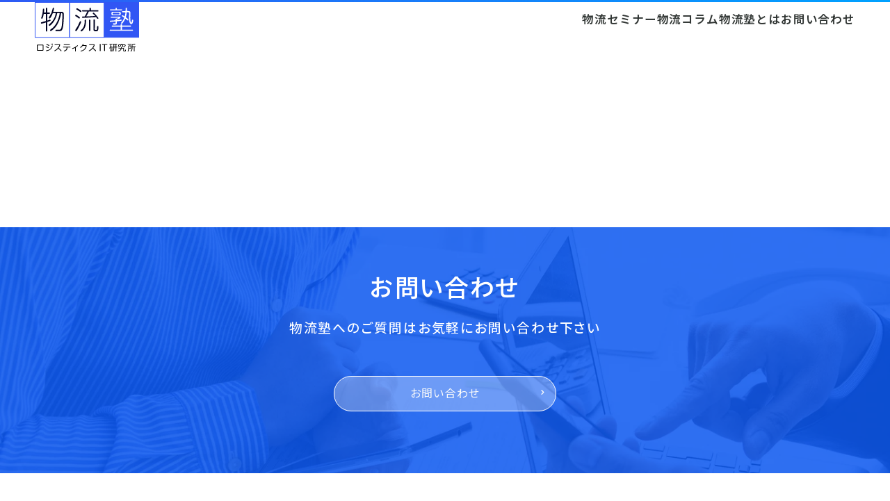

--- FILE ---
content_type: text/html; charset=UTF-8
request_url: https://butsuryuujuku.net/colum/2023-06-13/
body_size: 6336
content:
<!DOCTYPE html><html lang=ja><head><meta charset="utf-8"><title>お探しのページは見つかりませんでした</title><meta name='robots' content='max-image-preview:large'><style>img:is([sizes="auto" i], [sizes^="auto," i]){contain-intrinsic-size:3000px 1500px}</style><meta http-equiv="x-dns-prefetch-control" content="on"><link rel=dns-prefetch href=//connect.facebook.net><link rel=dns-prefetch href=//www.facebook.com><link rel=dns-prefetch href=//platform.twitter.com><link rel=dns-prefetch href=//twitter.com><link rel=dns-prefetch href=//googleads.g.doubleclick.net><link rel=dns-prefetch href=//www.googleadservices.com><link rel=dns-prefetch href=//pagead2.googlesyndication.com><link rel=dns-prefetch href=//www.google-analytics.com><link rel=dns-prefetch href=//www.googletagmanager.com><link rel=dns-prefetch href=//fonts.googleapis.com><link rel=dns-prefetch href=//fonts.gstatic.com><link rel=dns-prefetch href=//maps.google.com><link rel=dns-prefetch href=//www.youtube.com><link rel=dns-prefetch href=//i.ytimg.com><link rel=stylesheet href=https://butsuryuujuku.net/wp-content/cache/minify/a5ff7.css?x73092 media=all><style id=global-styles-inline-css>/*<![CDATA[*/:root{--wp--preset--aspect-ratio--square:1;--wp--preset--aspect-ratio--4-3:4/3;--wp--preset--aspect-ratio--3-4:3/4;--wp--preset--aspect-ratio--3-2:3/2;--wp--preset--aspect-ratio--2-3:2/3;--wp--preset--aspect-ratio--16-9:16/9;--wp--preset--aspect-ratio--9-16:9/16;--wp--preset--color--black:#000;--wp--preset--color--cyan-bluish-gray:#abb8c3;--wp--preset--color--white:#fff;--wp--preset--color--pale-pink:#f78da7;--wp--preset--color--vivid-red:#cf2e2e;--wp--preset--color--luminous-vivid-orange:#ff6900;--wp--preset--color--luminous-vivid-amber:#fcb900;--wp--preset--color--light-green-cyan:#7bdcb5;--wp--preset--color--vivid-green-cyan:#00d084;--wp--preset--color--pale-cyan-blue:#8ed1fc;--wp--preset--color--vivid-cyan-blue:#0693e3;--wp--preset--color--vivid-purple:#9b51e0;--wp--preset--gradient--vivid-cyan-blue-to-vivid-purple:linear-gradient(135deg,rgba(6,147,227,1) 0%,rgb(155,81,224) 100%);--wp--preset--gradient--light-green-cyan-to-vivid-green-cyan:linear-gradient(135deg,rgb(122,220,180) 0%,rgb(0,208,130) 100%);--wp--preset--gradient--luminous-vivid-amber-to-luminous-vivid-orange:linear-gradient(135deg,rgba(252,185,0,1) 0%,rgba(255,105,0,1) 100%);--wp--preset--gradient--luminous-vivid-orange-to-vivid-red:linear-gradient(135deg,rgba(255,105,0,1) 0%,rgb(207,46,46) 100%);--wp--preset--gradient--very-light-gray-to-cyan-bluish-gray:linear-gradient(135deg,rgb(238,238,238) 0%,rgb(169,184,195) 100%);--wp--preset--gradient--cool-to-warm-spectrum:linear-gradient(135deg,rgb(74,234,220) 0%,rgb(151,120,209) 20%,rgb(207,42,186) 40%,rgb(238,44,130) 60%,rgb(251,105,98) 80%,rgb(254,248,76) 100%);--wp--preset--gradient--blush-light-purple:linear-gradient(135deg,rgb(255,206,236) 0%,rgb(152,150,240) 100%);--wp--preset--gradient--blush-bordeaux:linear-gradient(135deg,rgb(254,205,165) 0%,rgb(254,45,45) 50%,rgb(107,0,62) 100%);--wp--preset--gradient--luminous-dusk:linear-gradient(135deg,rgb(255,203,112) 0%,rgb(199,81,192) 50%,rgb(65,88,208) 100%);--wp--preset--gradient--pale-ocean:linear-gradient(135deg,rgb(255,245,203) 0%,rgb(182,227,212) 50%,rgb(51,167,181) 100%);--wp--preset--gradient--electric-grass:linear-gradient(135deg,rgb(202,248,128) 0%,rgb(113,206,126) 100%);--wp--preset--gradient--midnight:linear-gradient(135deg,rgb(2,3,129) 0%,rgb(40,116,252) 100%);--wp--preset--font-size--small:13px;--wp--preset--font-size--medium:20px;--wp--preset--font-size--large:36px;--wp--preset--font-size--x-large:42px;--wp--preset--spacing--20:0.44rem;--wp--preset--spacing--30:0.67rem;--wp--preset--spacing--40:1rem;--wp--preset--spacing--50:1.5rem;--wp--preset--spacing--60:2.25rem;--wp--preset--spacing--70:3.38rem;--wp--preset--spacing--80:5.06rem;--wp--preset--shadow--natural:6px 6px 9px rgba(0, 0, 0, 0.2);--wp--preset--shadow--deep:12px 12px 50px rgba(0, 0, 0, 0.4);--wp--preset--shadow--sharp:6px 6px 0px rgba(0, 0, 0, 0.2);--wp--preset--shadow--outlined:6px 6px 0px -3px rgba(255, 255, 255, 1), 6px 6px rgba(0, 0, 0, 1);--wp--preset--shadow--crisp:6px 6px 0px rgba(0, 0, 0, 1)}:root{--wp--style--global--content-size:950px;--wp--style--global--wide-size:950px}:where(body){margin:0}.wp-site-blocks>.alignleft{float:left;margin-right:2em}.wp-site-blocks>.alignright{float:right;margin-left:2em}.wp-site-blocks>.aligncenter{justify-content:center;margin-left:auto;margin-right:auto}:where(.is-layout-flex){gap:0.5em}:where(.is-layout-grid){gap:0.5em}.is-layout-flow>.alignleft{float:left;margin-inline-start:0;margin-inline-end:2em}.is-layout-flow>.alignright{float:right;margin-inline-start:2em;margin-inline-end:0}.is-layout-flow>.aligncenter{margin-left:auto !important;margin-right:auto !important}.is-layout-constrained>.alignleft{float:left;margin-inline-start:0;margin-inline-end:2em}.is-layout-constrained>.alignright{float:right;margin-inline-start:2em;margin-inline-end:0}.is-layout-constrained>.aligncenter{margin-left:auto !important;margin-right:auto !important}.is-layout-constrained>:where(:not(.alignleft):not(.alignright):not(.alignfull)){max-width:var(--wp--style--global--content-size);margin-left:auto !important;margin-right:auto !important}.is-layout-constrained>.alignwide{max-width:var(--wp--style--global--wide-size)}body .is-layout-flex{display:flex}.is-layout-flex{flex-wrap:wrap;align-items:center}.is-layout-flex>:is(*,div){margin:0}body .is-layout-grid{display:grid}.is-layout-grid>:is(*,div){margin:0}body{padding-top:0px;padding-right:0px;padding-bottom:0px;padding-left:0px}a:where(:not(.wp-element-button)){text-decoration:underline}:root :where(.wp-element-button,.wp-block-button__link){background-color:#32373c;border-width:0;color:#fff;font-family:inherit;font-size:inherit;line-height:inherit;padding:calc(0.667em + 2px) calc(1.333em + 2px);text-decoration:none}.has-black-color{color:var(--wp--preset--color--black) !important}.has-cyan-bluish-gray-color{color:var(--wp--preset--color--cyan-bluish-gray) !important}.has-white-color{color:var(--wp--preset--color--white) !important}.has-pale-pink-color{color:var(--wp--preset--color--pale-pink) !important}.has-vivid-red-color{color:var(--wp--preset--color--vivid-red) !important}.has-luminous-vivid-orange-color{color:var(--wp--preset--color--luminous-vivid-orange) !important}.has-luminous-vivid-amber-color{color:var(--wp--preset--color--luminous-vivid-amber) !important}.has-light-green-cyan-color{color:var(--wp--preset--color--light-green-cyan) !important}.has-vivid-green-cyan-color{color:var(--wp--preset--color--vivid-green-cyan) !important}.has-pale-cyan-blue-color{color:var(--wp--preset--color--pale-cyan-blue) !important}.has-vivid-cyan-blue-color{color:var(--wp--preset--color--vivid-cyan-blue) !important}.has-vivid-purple-color{color:var(--wp--preset--color--vivid-purple) !important}.has-black-background-color{background-color:var(--wp--preset--color--black) !important}.has-cyan-bluish-gray-background-color{background-color:var(--wp--preset--color--cyan-bluish-gray) !important}.has-white-background-color{background-color:var(--wp--preset--color--white) !important}.has-pale-pink-background-color{background-color:var(--wp--preset--color--pale-pink) !important}.has-vivid-red-background-color{background-color:var(--wp--preset--color--vivid-red) !important}.has-luminous-vivid-orange-background-color{background-color:var(--wp--preset--color--luminous-vivid-orange) !important}.has-luminous-vivid-amber-background-color{background-color:var(--wp--preset--color--luminous-vivid-amber) !important}.has-light-green-cyan-background-color{background-color:var(--wp--preset--color--light-green-cyan) !important}.has-vivid-green-cyan-background-color{background-color:var(--wp--preset--color--vivid-green-cyan) !important}.has-pale-cyan-blue-background-color{background-color:var(--wp--preset--color--pale-cyan-blue) !important}.has-vivid-cyan-blue-background-color{background-color:var(--wp--preset--color--vivid-cyan-blue) !important}.has-vivid-purple-background-color{background-color:var(--wp--preset--color--vivid-purple) !important}.has-black-border-color{border-color:var(--wp--preset--color--black) !important}.has-cyan-bluish-gray-border-color{border-color:var(--wp--preset--color--cyan-bluish-gray) !important}.has-white-border-color{border-color:var(--wp--preset--color--white) !important}.has-pale-pink-border-color{border-color:var(--wp--preset--color--pale-pink) !important}.has-vivid-red-border-color{border-color:var(--wp--preset--color--vivid-red) !important}.has-luminous-vivid-orange-border-color{border-color:var(--wp--preset--color--luminous-vivid-orange) !important}.has-luminous-vivid-amber-border-color{border-color:var(--wp--preset--color--luminous-vivid-amber) !important}.has-light-green-cyan-border-color{border-color:var(--wp--preset--color--light-green-cyan) !important}.has-vivid-green-cyan-border-color{border-color:var(--wp--preset--color--vivid-green-cyan) !important}.has-pale-cyan-blue-border-color{border-color:var(--wp--preset--color--pale-cyan-blue) !important}.has-vivid-cyan-blue-border-color{border-color:var(--wp--preset--color--vivid-cyan-blue) !important}.has-vivid-purple-border-color{border-color:var(--wp--preset--color--vivid-purple) !important}.has-vivid-cyan-blue-to-vivid-purple-gradient-background{background:var(--wp--preset--gradient--vivid-cyan-blue-to-vivid-purple) !important}.has-light-green-cyan-to-vivid-green-cyan-gradient-background{background:var(--wp--preset--gradient--light-green-cyan-to-vivid-green-cyan) !important}.has-luminous-vivid-amber-to-luminous-vivid-orange-gradient-background{background:var(--wp--preset--gradient--luminous-vivid-amber-to-luminous-vivid-orange) !important}.has-luminous-vivid-orange-to-vivid-red-gradient-background{background:var(--wp--preset--gradient--luminous-vivid-orange-to-vivid-red) !important}.has-very-light-gray-to-cyan-bluish-gray-gradient-background{background:var(--wp--preset--gradient--very-light-gray-to-cyan-bluish-gray) !important}.has-cool-to-warm-spectrum-gradient-background{background:var(--wp--preset--gradient--cool-to-warm-spectrum) !important}.has-blush-light-purple-gradient-background{background:var(--wp--preset--gradient--blush-light-purple) !important}.has-blush-bordeaux-gradient-background{background:var(--wp--preset--gradient--blush-bordeaux) !important}.has-luminous-dusk-gradient-background{background:var(--wp--preset--gradient--luminous-dusk) !important}.has-pale-ocean-gradient-background{background:var(--wp--preset--gradient--pale-ocean) !important}.has-electric-grass-gradient-background{background:var(--wp--preset--gradient--electric-grass) !important}.has-midnight-gradient-background{background:var(--wp--preset--gradient--midnight) !important}.has-small-font-size{font-size:var(--wp--preset--font-size--small) !important}.has-medium-font-size{font-size:var(--wp--preset--font-size--medium) !important}.has-large-font-size{font-size:var(--wp--preset--font-size--large) !important}.has-x-large-font-size{font-size:var(--wp--preset--font-size--x-large) !important}:where(.wp-block-post-template.is-layout-flex){gap:1.25em}:where(.wp-block-post-template.is-layout-grid){gap:1.25em}:where(.wp-block-columns.is-layout-flex){gap:2em}:where(.wp-block-columns.is-layout-grid){gap:2em}:root :where(.wp-block-pullquote){font-size:1.5em;line-height:1.6}/*]]>*/</style><link rel=stylesheet href=https://butsuryuujuku.net/wp-content/cache/minify/9b8a8.css?x73092 media=all> <script src="https://butsuryuujuku.net/wp-includes/js/jquery/jquery.min.js?x73092&amp;ver=3.7.1" id=jquery-core-js></script> <script src="https://butsuryuujuku.net/wp-includes/js/jquery/jquery-migrate.min.js?x73092&amp;ver=3.4.1" id=jquery-migrate-js></script> <script src="https://butsuryuujuku.net/wp-content/plugins/wp-contact-form-7-spam-blocker/frontend/js/spam-protect-for-contact-form7.js?x73092&amp;ver=1.0.0" id=spam-protect-for-contact-form7-js></script> <link rel=https://api.w.org/ href=https://butsuryuujuku.net/wp-json/ ><meta name="description" content="毎月、物流業界のスペシャリストを講師に招いたセミナーを開催しています。また、物流業界のコラムも配信しています。"><meta property="og:locale" content="ja_JP"><meta property="og:site_name" content="物流塾"><meta property="og:type" content="article"><meta property="og:title" content="お探しのページは見つかりませんでした"><meta property="og:description" content="毎月、物流業界のスペシャリストを講師に招いたセミナーを開催しています。また、物流業界のコラムも配信しています。"><meta property="og:url" content="https://butsuryuujuku.net"><meta property="og:image" content="https://butsuryuujuku.net/wp-content/themes/origin/common/img/p_home_kv_img_01.webp"><meta property="og:image:width" content="1600"><meta property="og:image:height" content="600"><meta name="twitter:card" content="summary_large_image"><meta name="twitter:site" content=""><meta name="twitter:title" content="お探しのページは見つかりませんでした"><meta name="twitter:description" content="毎月、物流業界のスペシャリストを講師に招いたセミナーを開催しています。また、物流業界のコラムも配信しています。"><meta name="twitter:creator" content=""><meta name="twitter:image" content="https://butsuryuujuku.net/wp-content/themes/origin/common/img/favicon-96x96.png"><meta name="viewport" content="width=device-width,target-densitydpi=device-dpi"><meta name="format-detection" content="telephone=no"><link rel=preconnect href=https://fonts.googleapis.com><link rel=preconnect href=https://fonts.gstatic.com crossorigin><link href="https://fonts.googleapis.com/css2?family=Noto+Sans+JP:wght@100..900&display=swap" rel=stylesheet></head><body><div class=f_sp_header_log_cont> <a href=https://butsuryuujuku.net data-wpel-link=internal> <img src=https://butsuryuujuku.net/wp-content/themes/origin/common/img/logo.svg?x73092 alt=物流塾> </a></div><div class=f_spacer></div><article class=f_footer_contact_wrap><div class=f_footer_contact_inner><h2>お問い合わせ</h2><p>物流塾へのご質問はお気軽にお問い合わせ下さい</p> <a href=https://butsuryuujuku.net/inquiry/ class=u_flat_btn data-wpel-link=internal>お問い合わせ</a></div></article><aside class=f_footer_banner_wrap><div class=f_footer_banner_slider_wrap><div class="js_footer_banner_slider f_footer_banner_slider"><div class=swiper-wrapper><div class="swiper-slide f_footer_banner_slide"> <a href=https://tsunagu.ltd/ rel="sponsored nofollow external noopener noreferrer" data-wpel-link=external target=_blank> <img src=https://butsuryuujuku.net/wp-content/uploads/2019/09/tunagu.png?x73092 alt=株式会社TSUNAGU width=300 height=80> </a></div><div class="swiper-slide f_footer_banner_slide"> <a href=https://www.nts-book.co.jp/ rel="sponsored nofollow external noopener noreferrer" data-wpel-link=external target=_blank> <img src=https://butsuryuujuku.net/wp-content/uploads/2019/09/nts.png?x73092 alt=株式会社エヌ・ティー・エス width=300 height=80> </a></div><div class="swiper-slide f_footer_banner_slide"> <a href=https://www.facebook.com/logitre/ rel="sponsored nofollow external noopener noreferrer" data-wpel-link=external target=_blank> <img src=https://butsuryuujuku.net/wp-content/uploads/2019/09/rojitore.png?x73092 alt=ロジスティクス・トレンド株式会社 width=300 height=80> </a></div><div class="swiper-slide f_footer_banner_slide"> <a href=https://www.kitabutsu.com/ rel="sponsored nofollow external noopener noreferrer" data-wpel-link=external target=_blank> <img src=https://butsuryuujuku.net/wp-content/uploads/2019/09/kitakanto.png?x73092 alt=北関東物流株式会社 width=300 height=80> </a></div><div class="swiper-slide f_footer_banner_slide"> <a href=https://www.logicreate.co.jp/ rel="sponsored nofollow external noopener noreferrer" data-wpel-link=external target=_blank> <img src=https://butsuryuujuku.net/wp-content/uploads/2019/09/logicreate.png?x73092 alt=株式会社ロジクリエイト width=300 height=80> </a></div><div class="swiper-slide f_footer_banner_slide"> <a href=https://www.unyu.co.jp/ rel="sponsored nofollow external noopener noreferrer" data-wpel-link=external target=_blank> <img src=https://butsuryuujuku.net/wp-content/uploads/2019/10/unyu.jpg?x73092 alt=運輸新聞株式会社 width=300 height=80> </a></div><div class="swiper-slide f_footer_banner_slide"> <a href=https://logievo.com/ rel="sponsored nofollow external noopener noreferrer" data-wpel-link=external target=_blank> <img src=https://butsuryuujuku.net/wp-content/uploads/2021/10/logi-evo.jpg?x73092 alt=株式会社ライナロジクス width=300 height=80> </a></div><div class="swiper-slide f_footer_banner_slide"> <a href=https://www.logi.sala.jp/ rel="sponsored nofollow external noopener noreferrer" data-wpel-link=external target=_blank> <img src=https://butsuryuujuku.net/wp-content/uploads/2024/03/sala_banner.jpg?x73092 alt=株式会社サーラ物流 width=300 height=80> </a></div><div class="swiper-slide f_footer_banner_slide"> <a href=https://www.netsdl.co.jp/ rel="sponsored nofollow external noopener noreferrer" data-wpel-link=external target=_blank> <img src=https://butsuryuujuku.net/wp-content/uploads/2023/06/banner_netsdl.gif?x73092 alt="株式会社 NetSDL" width=300 height=80> </a></div><div class="swiper-slide f_footer_banner_slide"> <a href=https://logistics.jp/ rel="sponsored nofollow external noopener noreferrer" data-wpel-link=external target=_blank> <img src=https://butsuryuujuku.net/wp-content/uploads/2023/06/logistics_banner.gif?x73092 alt=物流ニッポン width=300 height=80> </a></div><div class="swiper-slide f_footer_banner_slide"> <a href=https://vane.online/ rel="sponsored nofollow external noopener noreferrer" data-wpel-link=external target=_blank> <img src=https://butsuryuujuku.net/wp-content/uploads/2023/12/vane_online.png?x73092 alt="環境CSR vane online" width=300 height=80> </a></div><div class="swiper-slide f_footer_banner_slide"> <a href=https://www.hello-aioi.com/jp/ rel="sponsored nofollow external noopener noreferrer" data-wpel-link=external target=_blank> <img src=https://butsuryuujuku.net/wp-content/uploads/2024/02/banner_aioi.jpg?x73092 alt=株式会社アイオイ・システム width=300 height=80> </a></div><div class="swiper-slide f_footer_banner_slide"> <a href=https://www.ittx.com.cn rel="sponsored nofollow external noopener noreferrer" data-wpel-link=external target=_blank> <img src=https://butsuryuujuku.net/wp-content/uploads/2024/03/ttx_banner.gif?x73092 alt="TTX Japan株式会社" width=300 height=80> </a></div><div class="swiper-slide f_footer_banner_slide"> <a href="https://www.nikko-pb.co.jp/user_data/r_top.php?category_id=19" rel="sponsored nofollow external noopener noreferrer" data-wpel-link=external target=_blank> <img src=https://butsuryuujuku.net/wp-content/uploads/2024/03/ryutsu_networking_banner.jpg?x73092 alt=日本工業出版株式会社 width=300 height=80> </a></div><div class="swiper-slide f_footer_banner_slide"> <a href=https://www.logidyne.net/ rel="sponsored nofollow external noopener noreferrer" data-wpel-link=external target=_blank> <img src=https://butsuryuujuku.net/wp-content/uploads/2024/05/logi-dyne.jpg?x73092 alt=ロジダイン株式会社 width=300 height=80> </a></div><div class="swiper-slide f_footer_banner_slide"> <a href="https://www.nbcc.co.jp/jp/?utm_source=butsuryuujuku&#038;utm_medium=+banner&#038;utm_campaign=butsuryuujuku_banner202405" rel="sponsored nofollow external noopener noreferrer" data-wpel-link=external target=_blank> <img src=https://butsuryuujuku.net/wp-content/uploads/2024/05/nbc.jpg?x73092 alt=株式会社ＮＢコールドチェーン width=300 height=80> </a></div><div class="swiper-slide f_footer_banner_slide"> <a href=https://www.packing-labo.co.jp/ rel="sponsored nofollow external noopener noreferrer" data-wpel-link=external target=_blank> <img src=https://butsuryuujuku.net/wp-content/uploads/2024/05/pklb.png?x73092 alt="株式会社Packing Labo" width=300 height=80> </a></div><div class="swiper-slide f_footer_banner_slide"> <a href=https://fbicenter.co.jp/ rel="sponsored nofollow external noopener noreferrer" data-wpel-link=external target=_blank> <img src=https://butsuryuujuku.net/wp-content/uploads/2024/08/fbi-logo.png?x73092 alt=株式会社福岡情報ビジネスセンター width=300 height=80> </a></div><div class="swiper-slide f_footer_banner_slide"> <a href=https://sdgs.or.jp/ rel="sponsored nofollow external noopener noreferrer" data-wpel-link=external target=_blank> <img src=https://butsuryuujuku.net/wp-content/uploads/2024/09/banner-sdgs.jpg?x73092 alt=一般社団法人SDGs活動支援センター width=300 height=80> </a></div><div class="swiper-slide f_footer_banner_slide"> <a href=https://www.jaroc.com/ rel="sponsored nofollow external noopener noreferrer" data-wpel-link=external target=_blank> <img src=https://butsuryuujuku.net/wp-content/uploads/2024/10/banner_jaroc.png?x73092 alt=株式会社ジャロック width=300 height=80> </a></div><div class="swiper-slide f_footer_banner_slide"> <a href=https://bowejapan.com/ rel="sponsored nofollow external noopener noreferrer" data-wpel-link=external target=_blank> <img src=https://butsuryuujuku.net/wp-content/uploads/2025/01/bowe.jpg?x73092 alt=ベーヴェシステックジャパン株式会社 width=300 height=80> </a></div><div class="swiper-slide f_footer_banner_slide"> <a href=https://www.lmuse.or.jp/ rel="sponsored nofollow external noopener noreferrer" data-wpel-link=external target=_blank> <img src=https://butsuryuujuku.net/wp-content/uploads/2025/03/logistics-museum.jpg?x73092 alt=物流博物館 width=300 height=80> </a></div><div class="swiper-slide f_footer_banner_slide"> <a href=https://neo-logi.com/outsourcing-service/ rel="sponsored nofollow external noopener noreferrer" data-wpel-link=external target=_blank> <img src=https://butsuryuujuku.net/wp-content/uploads/2025/03/banner-neo-logi.png?x73092 alt=株式会社ネオロジスティクス width=300 height=80> </a></div><div class="swiper-slide f_footer_banner_slide"> <a href=https://www.womnet.com/ rel="sponsored nofollow external noopener noreferrer" data-wpel-link=external target=_blank> <img src=https://butsuryuujuku.net/wp-content/uploads/2025/03/banner-wom.png?x73092 alt=ワム・システム・デザイン株式会社 width=300 height=80> </a></div><div class="swiper-slide f_footer_banner_slide"> <a href=https://logistics-tv.jp/ rel="sponsored nofollow external noopener noreferrer" data-wpel-link=external target=_blank> <img src=https://butsuryuujuku.net/wp-content/uploads/2025/04/logistics-tv.png?x73092 alt=株式会社マトリクス width=300 height=80> </a></div><div class="swiper-slide f_footer_banner_slide"> <a href=https://www.epg.com/jp rel="sponsored nofollow external noopener noreferrer" data-wpel-link=external target=_blank> <img src=https://butsuryuujuku.net/wp-content/uploads/2025/07/eag_banner.jpg?x73092 alt="EPS-Ehrhardt Partner Solutions K.K." width=300 height=80> </a></div><div class="swiper-slide f_footer_banner_slide"> <a href=https://www.logisticnet.com.tw/ rel="sponsored nofollow external noopener noreferrer" data-wpel-link=external target=_blank> <img src=https://butsuryuujuku.net/wp-content/uploads/2025/07/logisticnet_banner.jpg?x73092 alt=物流技術與戰略雜誌社 width=300 height=80> </a></div><div class="swiper-slide f_footer_banner_slide"> <a href=https://www.buturyu.net/ rel="sponsored nofollow external noopener noreferrer" data-wpel-link=external target=_blank> <img src=https://butsuryuujuku.net/wp-content/uploads/2019/11/08fe0e912eec24cfa054623d7e565bb8.gif?x73092 alt=有限会社ラクフウ width=300 height=80> </a></div></div></div></div></aside><footer class=f_footer_wrap><div class="f_base_wrap f_footer_inner"> <a href=https//www.itti.jp/ data-wpel-link=internal>Powered by ITTI</a><p class=f_footer_copyright>ロジスティクスit研究所</p></div></footer><nav class=f_sp_nav_wrap role=navigation aria-label=メインナビゲーション><div><a href=https://butsuryuujuku.net/seminar/ data-wpel-link=internal>物流セミナー</a></div><div><a href=https://butsuryuujuku.net/columns/ data-wpel-link=internal>物流コラム</a></div><div><a href=https://butsuryuujuku.net/about/ data-wpel-link=internal>物流塾とは</a></div><div><a href=https://butsuryuujuku.net/inquiry/ data-wpel-link=internal>お問い合わせ</a></div></nav><div id=f_header class=f_header><div class="f_base_wrap f_header_wrap"><div class=f_header_logo> <a href=https://butsuryuujuku.net data-wpel-link=internal><h1><img src=https://butsuryuujuku.net/wp-content/themes/origin/common/img/logo.svg?x73092 alt=物流塾></h1> </a></div><nav class=f_header_nav_global><ul class=f_header_nav_global_list> <li><a href=https://butsuryuujuku.net/seminar/ class=js_rolling_text data-wpel-link=internal>物流セミナー</a></li> <li><a href=https://butsuryuujuku.net/columns/ class=js_rolling_text data-wpel-link=internal>物流コラム</a></li> <li><a href=https://butsuryuujuku.net/about/ class=js_rolling_text data-wpel-link=internal>物流塾とは</a></li> <li><a href=https://butsuryuujuku.net/inquiry/ class=js_rolling_text data-wpel-link=internal>お問い合わせ</a></li></ul></nav></div></div>  <script type=speculationrules>{"prefetch":[{"source":"document","where":{"and":[{"href_matches":"\/*"},{"not":{"href_matches":["\/wp-*.php","\/wp-admin\/*","\/wp-content\/uploads\/*","\/wp-content\/*","\/wp-content\/plugins\/*","\/wp-content\/themes\/origin\/*","\/*\\?(.+)"]}},{"not":{"selector_matches":"a[rel~=\"nofollow\"]"}},{"not":{"selector_matches":".no-prefetch, .no-prefetch a"}}]},"eagerness":"conservative"}]}</script> <script src="https://butsuryuujuku.net/wp-includes/js/dist/hooks.min.js?x73092&amp;ver=4d63a3d491d11ffd8ac6" id=wp-hooks-js></script> <script src="https://butsuryuujuku.net/wp-includes/js/dist/i18n.min.js?x73092&amp;ver=5e580eb46a90c2b997e6" id=wp-i18n-js></script> <script id=wp-i18n-js-after>wp.i18n.setLocaleData( { 'text direction\u0004ltr': [ 'ltr' ] } );</script> <script src="https://butsuryuujuku.net/wp-content/plugins/contact-form-7/includes/swv/js/index.js?x73092&amp;ver=6.1.4" id=swv-js></script> <script id=contact-form-7-js-translations>( function( domain, translations ) {
	var localeData = translations.locale_data[ domain ] || translations.locale_data.messages;
	localeData[""].domain = domain;
	wp.i18n.setLocaleData( localeData, domain );
} )( "contact-form-7", {"translation-revision-date":"2025-11-30 08:12:23+0000","generator":"GlotPress\/4.0.3","domain":"messages","locale_data":{"messages":{"":{"domain":"messages","plural-forms":"nplurals=1; plural=0;","lang":"ja_JP"},"This contact form is placed in the wrong place.":["\u3053\u306e\u30b3\u30f3\u30bf\u30af\u30c8\u30d5\u30a9\u30fc\u30e0\u306f\u9593\u9055\u3063\u305f\u4f4d\u7f6e\u306b\u7f6e\u304b\u308c\u3066\u3044\u307e\u3059\u3002"],"Error:":["\u30a8\u30e9\u30fc:"]}},"comment":{"reference":"includes\/js\/index.js"}} );</script> <script id=contact-form-7-js-before>var wpcf7 = {
    "api": {
        "root": "https:\/\/butsuryuujuku.net\/wp-json\/",
        "namespace": "contact-form-7\/v1"
    },
    "cached": 1
};</script> <script src="https://butsuryuujuku.net/wp-content/plugins/contact-form-7/includes/js/index.js?x73092&amp;ver=6.1.4" id=contact-form-7-js></script> <script id=cf7msm-js-extra>var cf7msm_posted_data = [];</script> <script src="https://butsuryuujuku.net/wp-content/plugins/contact-form-7-multi-step-module/resources/cf7msm.min.js?x73092&amp;ver=4.5" id=cf7msm-js></script> <script src="https://butsuryuujuku.net/wp-content/themes/origin/common/js/jsjquery.min.js?x73092&amp;ver=1760618896" id=jsjquery-js></script> <script src="https://butsuryuujuku.net/wp-content/themes/origin/common/js/jsmain.min.js?x73092&amp;ver=1759010496" id=jsmain-js></script> <script src="https://butsuryuujuku.net/wp-content/themes/origin/common/js/jsgsap.min.js?x73092&amp;ver=1759010496" id=jsgsap-js></script> <script src="https://butsuryuujuku.net/wp-content/themes/origin/common/js/jsother.min.js?x73092&amp;ver=1759010496" id=jsother-js></script> <script src=//instant.page/5.2.0 type=module integrity=sha384-jnZyxPjiipYXnSU0ygqeac2q7CVYMbh84q0uHVRRxEtvFPiQYbXWUorga2aqZJ0z></script> </body></html>

--- FILE ---
content_type: text/css
request_url: https://butsuryuujuku.net/wp-content/cache/minify/9b8a8.css?x73092
body_size: 22103
content:
.wpcf7 .screen-reader-response{position:absolute;overflow:hidden;clip:rect(1px, 1px, 1px, 1px);clip-path:inset(50%);height:1px;width:1px;margin:-1px;padding:0;border:0;word-wrap:normal !important}.wpcf7 .hidden-fields-container{display:none}.wpcf7 form .wpcf7-response-output{margin:2em 0.5em 1em;padding:0.2em 1em;border:2px solid #00a0d2}.wpcf7 form.init .wpcf7-response-output, .wpcf7 form.resetting .wpcf7-response-output, .wpcf7 form.submitting .wpcf7-response-output{display:none}.wpcf7 form.sent .wpcf7-response-output{border-color:#46b450}.wpcf7 form.failed .wpcf7-response-output, .wpcf7 form.aborted .wpcf7-response-output{border-color:#dc3232}.wpcf7 form.spam .wpcf7-response-output{border-color:#f56e28}.wpcf7 form.invalid .wpcf7-response-output, .wpcf7 form.unaccepted .wpcf7-response-output, .wpcf7 form.payment-required .wpcf7-response-output{border-color:#ffb900}.wpcf7-form-control-wrap{position:relative}.wpcf7-not-valid-tip{color:#dc3232;font-size:1em;font-weight:normal;display:block}.use-floating-validation-tip .wpcf7-not-valid-tip{position:relative;top:-2ex;left:1em;z-index:100;border:1px solid #dc3232;background:#fff;padding: .2em .8em;width:24em}.wpcf7-list-item{display:inline-block;margin:0 0 0 1em}.wpcf7-list-item-label::before,.wpcf7-list-item-label::after{content:" "}.wpcf7-spinner{visibility:hidden;display:inline-block;background-color:#23282d;opacity:0.75;width:24px;height:24px;border:none;border-radius:100%;padding:0;margin:0 24px;position:relative}form.submitting .wpcf7-spinner{visibility:visible}.wpcf7-spinner::before{content:'';position:absolute;background-color:#fbfbfc;top:4px;left:4px;width:6px;height:6px;border:none;border-radius:100%;transform-origin:8px 8px;animation-name:spin;animation-duration:1000ms;animation-timing-function:linear;animation-iteration-count:infinite}@media (prefers-reduced-motion: reduce){.wpcf7-spinner::before{animation-name:blink;animation-duration:2000ms}}@keyframes spin{from{transform:rotate(0deg)}to{transform:rotate(360deg)}}@keyframes blink{from{opacity:0}50%{opacity:1}to{opacity:0}}.wpcf7 [inert]{opacity:0.5}.wpcf7 input[type="file"]{cursor:pointer}.wpcf7 input[type="file"]:disabled{cursor:default}.wpcf7 .wpcf7-submit:disabled{cursor:not-allowed}.wpcf7 input[type="url"], .wpcf7 input[type="email"], .wpcf7 input[type="tel"]{direction:ltr}.wpcf7-reflection>output{display:list-item;list-style:none}.wpcf7-reflection>output[hidden]{display:none}.wpcf7-back{float:left;margin-top:5px;position:relative;width:70px}.cf7msm-ro{white-space:pre-wrap}:root{-ms-overflow-style:-ms-autohiding-scrollbar;overflow-y:scroll;-webkit-text-size-adjust:100%}:root{--leading-trim:calc((1em - 1lh) / 2)}@supports not (top:1lh){:root{--leading-trim:0px}}*{line-height:calc(.25rem + 1em + .25rem);letter-spacing:var(--letter-spacing);margin:0;padding:0;box-sizing:border-box}*,::after,::before{box-sizing:border-box}a,abbr,acronym,address,applet,article,aside,audio,b,big,blockquote,body,button,canvas,caption,center,cite,code,dd,del,details,dfn,div,dl,dt,em,embed,fieldset,figcaption,figure,footer,form,h1,h2,h3,h4,h5,h6,header,hgroup,html,i,iframe,img,ins,kbd,label,legend,li,mark,menu,nav,object,ol,output,p,picture,pre,q,ruby,s,samp,section,small,span,strike,strong,summary,table,tbody,td,tfoot,th,thead,time,tr,tt,u,ul,var,video{border:0;margin:0;padding:0;box-sizing:border-box}html{block-size:100%;-ms-overflow-style:scrollbar!important}body{-webkit-font-smoothing:antialiased;-moz-osx-font-smoothing:grayscale;text-rendering:optimizeLegibility;min-block-size:100%}:where(img,svg,video,canvas,audio,iframe,embed,object){display:block}:where(img,svg,video){block-size:auto;max-inline-size:100%}picture{font-size:0;line-height:0;display:block}figure{line-height:0}img{height:auto;border-style:none;image-rendering:-webkit-optimize-contrast}table{border-collapse:collapse;border-spacing:0}a{color:inherit;text-decoration:none;outline:0}li{list-style:none}mark{background:0 0}i{font-style:normal}summary{list-style-type:none;outline:0;-webkit-user-select:none;-moz-user-select:none;user-select:none;position:relative}address{font-style:normal}input{outline:0}input[type=submit]{cursor:pointer;outline:0;-webkit-appearance:none}select{outline:0}textarea{outline:0}:where(textarea){resize:vertical}@supports(resize:block){:where(textarea){resize:block}}button,input[type=email],input[type=submit],input[type=text],textarea{font-family:inherit}button{-webkit-appearance:none;-moz-appearance:none;appearance:none;border:0;border-radius:0;outline:0;background-color:rgba(0,0,0,0)}:where(a[href],area,button,input,label[for],select,summary,textarea,[tabindex]:not([tabindex*="-"])){cursor:pointer;touch-action:manipulation}:where(input[type=file]){cursor:auto}:where(button,button[type],input[type=button],input[type=submit],input[type=reset]),:where(input[type=file])::-webkit-file-upload-button,:where(input[type=file])::file-selector-button{-webkit-tap-highlight-color:transparent;-webkit-touch-callout:none;-webkit-user-select:none;user-select:none;text-align:center}:where(button,button[type],input[type=button],input[type=submit],input[type=reset])[disabled]{cursor:not-allowed}h1,h2,h3,h4,h5,h6{font-feature-settings:"palt" 1;overflow-wrap:break-word}p{font-feature-settings:"palt" 1;overflow-wrap:break-word}@page{margin:.3cm}@font-face{font-family:swiper-icons;src:url('data:application/font-woff;charset=utf-8;base64, [base64]//wADZ2x5ZgAAAywAAADMAAAD2MHtryVoZWFkAAABbAAAADAAAAA2E2+eoWhoZWEAAAGcAAAAHwAAACQC9gDzaG10eAAAAigAAAAZAAAArgJkABFsb2NhAAAC0AAAAFoAAABaFQAUGG1heHAAAAG8AAAAHwAAACAAcABAbmFtZQAAA/gAAAE5AAACXvFdBwlwb3N0AAAFNAAAAGIAAACE5s74hXjaY2BkYGAAYpf5Hu/j+W2+MnAzMYDAzaX6QjD6/4//Bxj5GA8AuRwMYGkAPywL13jaY2BkYGA88P8Agx4j+/8fQDYfA1AEBWgDAIB2BOoAeNpjYGRgYNBh4GdgYgABEMnIABJzYNADCQAACWgAsQB42mNgYfzCOIGBlYGB0YcxjYGBwR1Kf2WQZGhhYGBiYGVmgAFGBiQQkOaawtDAoMBQxXjg/wEGPcYDDA4wNUA2CCgwsAAAO4EL6gAAeNpj2M0gyAACqxgGNWBkZ2D4/wMA+xkDdgAAAHjaY2BgYGaAYBkGRgYQiAHyGMF8FgYHIM3DwMHABGQrMOgyWDLEM1T9/w8UBfEMgLzE////P/5//f/V/xv+r4eaAAeMbAxwIUYmIMHEgKYAYjUcsDAwsLKxc3BycfPw8jEQA/[base64]/uznmfPFBNODM2K7MTQ45YEAZqGP81AmGGcF3iPqOop0r1SPTaTbVkfUe4HXj97wYE+yNwWYxwWu4v1ugWHgo3S1XdZEVqWM7ET0cfnLGxWfkgR42o2PvWrDMBSFj/IHLaF0zKjRgdiVMwScNRAoWUoH78Y2icB/yIY09An6AH2Bdu/UB+yxopYshQiEvnvu0dURgDt8QeC8PDw7Fpji3fEA4z/PEJ6YOB5hKh4dj3EvXhxPqH/SKUY3rJ7srZ4FZnh1PMAtPhwP6fl2PMJMPDgeQ4rY8YT6Gzao0eAEA409DuggmTnFnOcSCiEiLMgxCiTI6Cq5DZUd3Qmp10vO0LaLTd2cjN4fOumlc7lUYbSQcZFkutRG7g6JKZKy0RmdLY680CDnEJ+UMkpFFe1RN7nxdVpXrC4aTtnaurOnYercZg2YVmLN/d/gczfEimrE/fs/bOuq29Zmn8tloORaXgZgGa78yO9/cnXm2BpaGvq25Dv9S4E9+5SIc9PqupJKhYFSSl47+Qcr1mYNAAAAeNptw0cKwkAAAMDZJA8Q7OUJvkLsPfZ6zFVERPy8qHh2YER+3i/BP83vIBLLySsoKimrqKqpa2hp6+jq6RsYGhmbmJqZSy0sraxtbO3sHRydnEMU4uR6yx7JJXveP7WrDycAAAAAAAH//wACeNpjYGRgYOABYhkgZgJCZgZNBkYGLQZtIJsFLMYAAAw3ALgAeNolizEKgDAQBCchRbC2sFER0YD6qVQiBCv/H9ezGI6Z5XBAw8CBK/m5iQQVauVbXLnOrMZv2oLdKFa8Pjuru2hJzGabmOSLzNMzvutpB3N42mNgZGBg4GKQYzBhYMxJLMlj4GBgAYow/P/PAJJhLM6sSoWKfWCAAwDAjgbRAAB42mNgYGBkAIIbCZo5IPrmUn0hGA0AO8EFTQAA');font-weight:400;font-style:normal}:root{--swiper-theme-color:#007aff}:host{position:relative;display:block;margin-left:auto;margin-right:auto;z-index:1}.swiper{margin-left:auto;margin-right:auto;position:relative;overflow:hidden;list-style:none;padding:0;z-index:1;display:block}.swiper-vertical>.swiper-wrapper{flex-direction:column}.swiper-wrapper{position:relative;width:100%;height:100%;z-index:1;display:flex;transition-property:transform;transition-timing-function:var(--swiper-wrapper-transition-timing-function,initial);box-sizing:content-box}.swiper-android .swiper-slide,.swiper-ios .swiper-slide,.swiper-wrapper{transform:translate3d(0,0,0)}.swiper-horizontal{touch-action:pan-y}.swiper-vertical{touch-action:pan-x}.swiper-slide{flex-shrink:0;width:100%;height:100%;position:relative;transition-property:transform;display:block}.swiper-slide-invisible-blank{visibility:hidden}.swiper-autoheight,.swiper-autoheight .swiper-slide{height:auto}.swiper-autoheight .swiper-wrapper{align-items:flex-start;transition-property:transform,height}.swiper-backface-hidden .swiper-slide{transform:translateZ(0);-webkit-backface-visibility:hidden;backface-visibility:hidden}.swiper-3d.swiper-css-mode .swiper-wrapper{perspective:1200px}.swiper-3d .swiper-wrapper{transform-style:preserve-3d}.swiper-3d{perspective:1200px}.swiper-3d .swiper-cube-shadow,.swiper-3d .swiper-slide{transform-style:preserve-3d}.swiper-css-mode>.swiper-wrapper{overflow:auto;scrollbar-width:none;-ms-overflow-style:none}.swiper-css-mode>.swiper-wrapper::-webkit-scrollbar{display:none}.swiper-css-mode>.swiper-wrapper>.swiper-slide{scroll-snap-align:start start}.swiper-css-mode.swiper-horizontal>.swiper-wrapper{scroll-snap-type:x mandatory}.swiper-css-mode.swiper-vertical>.swiper-wrapper{scroll-snap-type:y mandatory}.swiper-css-mode.swiper-free-mode>.swiper-wrapper{scroll-snap-type:none}.swiper-css-mode.swiper-free-mode>.swiper-wrapper>.swiper-slide{scroll-snap-align:none}.swiper-css-mode.swiper-centered>.swiper-wrapper::before{content:'';flex-shrink:0;order:9999}.swiper-css-mode.swiper-centered>.swiper-wrapper>.swiper-slide{scroll-snap-align:center center;scroll-snap-stop:always}.swiper-css-mode.swiper-centered.swiper-horizontal>.swiper-wrapper>.swiper-slide:first-child{margin-inline-start:var(--swiper-centered-offset-before)}.swiper-css-mode.swiper-centered.swiper-horizontal>.swiper-wrapper::before{height:100%;min-height:1px;width:var(--swiper-centered-offset-after)}.swiper-css-mode.swiper-centered.swiper-vertical>.swiper-wrapper>.swiper-slide:first-child{margin-block-start:var(--swiper-centered-offset-before)}.swiper-css-mode.swiper-centered.swiper-vertical>.swiper-wrapper::before{width:100%;min-width:1px;height:var(--swiper-centered-offset-after)}.swiper-3d .swiper-slide-shadow,.swiper-3d .swiper-slide-shadow-bottom,.swiper-3d .swiper-slide-shadow-left,.swiper-3d .swiper-slide-shadow-right,.swiper-3d .swiper-slide-shadow-top{position:absolute;left:0;top:0;width:100%;height:100%;pointer-events:none;z-index:10}.swiper-3d .swiper-slide-shadow{background:rgba(0,0,0,.15)}.swiper-3d .swiper-slide-shadow-left{background-image:linear-gradient(to left,rgba(0,0,0,.5),rgba(0,0,0,0))}.swiper-3d .swiper-slide-shadow-right{background-image:linear-gradient(to right,rgba(0,0,0,.5),rgba(0,0,0,0))}.swiper-3d .swiper-slide-shadow-top{background-image:linear-gradient(to top,rgba(0,0,0,.5),rgba(0,0,0,0))}.swiper-3d .swiper-slide-shadow-bottom{background-image:linear-gradient(to bottom,rgba(0,0,0,.5),rgba(0,0,0,0))}.swiper-lazy-preloader{width:42px;height:42px;position:absolute;left:50%;top:50%;margin-left:-21px;margin-top:-21px;z-index:10;transform-origin:50%;box-sizing:border-box;border:4px solid var(--swiper-preloader-color,var(--swiper-theme-color));border-radius:50%;border-top-color:transparent}.swiper-watch-progress .swiper-slide-visible .swiper-lazy-preloader,.swiper:not(.swiper-watch-progress) .swiper-lazy-preloader{animation:swiper-preloader-spin 1s infinite linear}.swiper-lazy-preloader-white{--swiper-preloader-color:#fff}.swiper-lazy-preloader-black{--swiper-preloader-color:#000}@keyframes swiper-preloader-spin{0%{transform:rotate(0)}100%{transform:rotate(360deg)}}.swiper-virtual .swiper-slide{-webkit-backface-visibility:hidden;transform:translateZ(0)}.swiper-virtual.swiper-css-mode .swiper-wrapper::after{content:'';position:absolute;left:0;top:0;pointer-events:none}.swiper-virtual.swiper-css-mode.swiper-horizontal .swiper-wrapper::after{height:1px;width:var(--swiper-virtual-size)}.swiper-virtual.swiper-css-mode.swiper-vertical .swiper-wrapper::after{width:1px;height:var(--swiper-virtual-size)}:root{--swiper-navigation-size:44px}.swiper-button-next,.swiper-button-prev{position:absolute;top:var(--swiper-navigation-top-offset,50%);width:calc(var(--swiper-navigation-size)/ 44 * 27);height:var(--swiper-navigation-size);margin-top:calc(0px - (var(--swiper-navigation-size)/ 2));z-index:10;cursor:pointer;display:flex;align-items:center;justify-content:center;color:var(--swiper-navigation-color,var(--swiper-theme-color))}.swiper-button-next.swiper-button-disabled,.swiper-button-prev.swiper-button-disabled{opacity:.35;cursor:auto;pointer-events:none}.swiper-button-next.swiper-button-hidden,.swiper-button-prev.swiper-button-hidden{opacity:0;cursor:auto;pointer-events:none}.swiper-navigation-disabled .swiper-button-next,.swiper-navigation-disabled .swiper-button-prev{display:none!important}.swiper-button-next svg,.swiper-button-prev svg{width:100%;height:100%;object-fit:contain;transform-origin:center}.swiper-rtl .swiper-button-next svg,.swiper-rtl .swiper-button-prev svg{transform:rotate(180deg)}.swiper-button-prev,.swiper-rtl .swiper-button-next{left:var(--swiper-navigation-sides-offset,10px);right:auto}.swiper-button-next,.swiper-rtl .swiper-button-prev{right:var(--swiper-navigation-sides-offset,10px);left:auto}.swiper-button-lock{display:none}.swiper-button-next:after,.swiper-button-prev:after{font-family:swiper-icons;font-size:var(--swiper-navigation-size);text-transform:none!important;letter-spacing:0;font-variant:initial;line-height:1}.swiper-button-prev:after,.swiper-rtl .swiper-button-next:after{content:'prev'}.swiper-button-next,.swiper-rtl .swiper-button-prev{right:var(--swiper-navigation-sides-offset,10px);left:auto}.swiper-button-next:after,.swiper-rtl .swiper-button-prev:after{content:'next'}.swiper-pagination{position:absolute;text-align:center;transition:.3s opacity;transform:translate3d(0,0,0);z-index:10}.swiper-pagination.swiper-pagination-hidden{opacity:0}.swiper-pagination-disabled>.swiper-pagination,.swiper-pagination.swiper-pagination-disabled{display:none!important}.swiper-horizontal>.swiper-pagination-bullets,.swiper-pagination-bullets.swiper-pagination-horizontal,.swiper-pagination-custom,.swiper-pagination-fraction{bottom:var(--swiper-pagination-bottom,8px);top:var(--swiper-pagination-top,auto);left:0;width:100%}.swiper-pagination-bullets-dynamic{overflow:hidden;font-size:0}.swiper-pagination-bullets-dynamic .swiper-pagination-bullet{transform:scale(.33);position:relative}.swiper-pagination-bullets-dynamic .swiper-pagination-bullet-active{transform:scale(1)}.swiper-pagination-bullets-dynamic .swiper-pagination-bullet-active-main{transform:scale(1)}.swiper-pagination-bullets-dynamic .swiper-pagination-bullet-active-prev{transform:scale(.66)}.swiper-pagination-bullets-dynamic .swiper-pagination-bullet-active-prev-prev{transform:scale(.33)}.swiper-pagination-bullets-dynamic .swiper-pagination-bullet-active-next{transform:scale(.66)}.swiper-pagination-bullets-dynamic .swiper-pagination-bullet-active-next-next{transform:scale(.33)}.swiper-pagination-bullet{width:var(--swiper-pagination-bullet-width,var(--swiper-pagination-bullet-size,8px));height:var(--swiper-pagination-bullet-height,var(--swiper-pagination-bullet-size,8px));display:inline-block;border-radius:var(--swiper-pagination-bullet-border-radius,50%);background:var(--swiper-pagination-bullet-inactive-color,#000);opacity:var(--swiper-pagination-bullet-inactive-opacity,.2)}button.swiper-pagination-bullet{border:none;margin:0;padding:0;box-shadow:none;-webkit-appearance:none;appearance:none}.swiper-pagination-clickable .swiper-pagination-bullet{cursor:pointer}.swiper-pagination-bullet:only-child{display:none!important}.swiper-pagination-bullet-active{opacity:var(--swiper-pagination-bullet-opacity,1);background:var(--swiper-pagination-color,var(--swiper-theme-color))}.swiper-pagination-vertical.swiper-pagination-bullets,.swiper-vertical>.swiper-pagination-bullets{right:var(--swiper-pagination-right,8px);left:var(--swiper-pagination-left,auto);top:50%;transform:translate3d(0,-50%,0)}.swiper-pagination-vertical.swiper-pagination-bullets .swiper-pagination-bullet,.swiper-vertical>.swiper-pagination-bullets .swiper-pagination-bullet{margin:var(--swiper-pagination-bullet-vertical-gap,6px) 0;display:block}.swiper-pagination-vertical.swiper-pagination-bullets.swiper-pagination-bullets-dynamic,.swiper-vertical>.swiper-pagination-bullets.swiper-pagination-bullets-dynamic{top:50%;transform:translateY(-50%);width:8px}.swiper-pagination-vertical.swiper-pagination-bullets.swiper-pagination-bullets-dynamic .swiper-pagination-bullet,.swiper-vertical>.swiper-pagination-bullets.swiper-pagination-bullets-dynamic .swiper-pagination-bullet{display:inline-block;transition:.2s transform,.2s top}.swiper-horizontal>.swiper-pagination-bullets .swiper-pagination-bullet,.swiper-pagination-horizontal.swiper-pagination-bullets .swiper-pagination-bullet{margin:0 var(--swiper-pagination-bullet-horizontal-gap,4px)}.swiper-horizontal>.swiper-pagination-bullets.swiper-pagination-bullets-dynamic,.swiper-pagination-horizontal.swiper-pagination-bullets.swiper-pagination-bullets-dynamic{left:50%;transform:translateX(-50%);white-space:nowrap}.swiper-horizontal>.swiper-pagination-bullets.swiper-pagination-bullets-dynamic .swiper-pagination-bullet,.swiper-pagination-horizontal.swiper-pagination-bullets.swiper-pagination-bullets-dynamic .swiper-pagination-bullet{transition:.2s transform,.2s left}.swiper-horizontal.swiper-rtl>.swiper-pagination-bullets-dynamic .swiper-pagination-bullet{transition:.2s transform,.2s right}.swiper-pagination-fraction{color:var(--swiper-pagination-fraction-color,inherit)}.swiper-pagination-progressbar{background:var(--swiper-pagination-progressbar-bg-color,rgba(0,0,0,.25));position:absolute}.swiper-pagination-progressbar .swiper-pagination-progressbar-fill{background:var(--swiper-pagination-color,var(--swiper-theme-color));position:absolute;left:0;top:0;width:100%;height:100%;transform:scale(0);transform-origin:left top}.swiper-rtl .swiper-pagination-progressbar .swiper-pagination-progressbar-fill{transform-origin:right top}.swiper-horizontal>.swiper-pagination-progressbar,.swiper-pagination-progressbar.swiper-pagination-horizontal,.swiper-pagination-progressbar.swiper-pagination-vertical.swiper-pagination-progressbar-opposite,.swiper-vertical>.swiper-pagination-progressbar.swiper-pagination-progressbar-opposite{width:100%;height:var(--swiper-pagination-progressbar-size,4px);left:0;top:0}.swiper-horizontal>.swiper-pagination-progressbar.swiper-pagination-progressbar-opposite,.swiper-pagination-progressbar.swiper-pagination-horizontal.swiper-pagination-progressbar-opposite,.swiper-pagination-progressbar.swiper-pagination-vertical,.swiper-vertical>.swiper-pagination-progressbar{width:var(--swiper-pagination-progressbar-size,4px);height:100%;left:0;top:0}.swiper-pagination-lock{display:none}.swiper-scrollbar{border-radius:var(--swiper-scrollbar-border-radius,10px);position:relative;touch-action:none;background:var(--swiper-scrollbar-bg-color,rgba(0,0,0,.1))}.swiper-scrollbar-disabled>.swiper-scrollbar,.swiper-scrollbar.swiper-scrollbar-disabled{display:none!important}.swiper-horizontal>.swiper-scrollbar,.swiper-scrollbar.swiper-scrollbar-horizontal{position:absolute;left:var(--swiper-scrollbar-sides-offset,1%);bottom:var(--swiper-scrollbar-bottom,4px);top:var(--swiper-scrollbar-top,auto);z-index:50;height:var(--swiper-scrollbar-size,4px);width:calc(100% - 2 * var(--swiper-scrollbar-sides-offset,1%))}.swiper-scrollbar.swiper-scrollbar-vertical,.swiper-vertical>.swiper-scrollbar{position:absolute;left:var(--swiper-scrollbar-left,auto);right:var(--swiper-scrollbar-right,4px);top:var(--swiper-scrollbar-sides-offset,1%);z-index:50;width:var(--swiper-scrollbar-size,4px);height:calc(100% - 2 * var(--swiper-scrollbar-sides-offset,1%))}.swiper-scrollbar-drag{height:100%;width:100%;position:relative;background:var(--swiper-scrollbar-drag-bg-color,rgba(0,0,0,.5));border-radius:var(--swiper-scrollbar-border-radius,10px);left:0;top:0}.swiper-scrollbar-cursor-drag{cursor:move}.swiper-scrollbar-lock{display:none}.swiper-zoom-container{width:100%;height:100%;display:flex;justify-content:center;align-items:center;text-align:center}.swiper-zoom-container>canvas,.swiper-zoom-container>img,.swiper-zoom-container>svg{max-width:100%;max-height:100%;object-fit:contain}.swiper-slide-zoomed{cursor:move;touch-action:none}.swiper .swiper-notification{position:absolute;left:0;top:0;pointer-events:none;opacity:0;z-index:-1000}.swiper-free-mode>.swiper-wrapper{transition-timing-function:ease-out;margin:0 auto}.swiper-grid>.swiper-wrapper{flex-wrap:wrap}.swiper-grid-column>.swiper-wrapper{flex-wrap:wrap;flex-direction:column}.swiper-fade.swiper-free-mode .swiper-slide{transition-timing-function:ease-out}.swiper-fade .swiper-slide{pointer-events:none;transition-property:opacity}.swiper-fade .swiper-slide .swiper-slide{pointer-events:none}.swiper-fade .swiper-slide-active{pointer-events:auto}.swiper-fade .swiper-slide-active .swiper-slide-active{pointer-events:auto}.swiper.swiper-cube{overflow:visible}.swiper-cube .swiper-slide{pointer-events:none;-webkit-backface-visibility:hidden;backface-visibility:hidden;z-index:1;visibility:hidden;transform-origin:0 0;width:100%;height:100%}.swiper-cube .swiper-slide .swiper-slide{pointer-events:none}.swiper-cube.swiper-rtl .swiper-slide{transform-origin:100% 0}.swiper-cube .swiper-slide-active,.swiper-cube .swiper-slide-active .swiper-slide-active{pointer-events:auto}.swiper-cube .swiper-slide-active,.swiper-cube .swiper-slide-next,.swiper-cube .swiper-slide-prev{pointer-events:auto;visibility:visible}.swiper-cube .swiper-cube-shadow{position:absolute;left:0;bottom:0;width:100%;height:100%;opacity:.6;z-index:0}.swiper-cube .swiper-cube-shadow:before{content:'';background:#000;position:absolute;left:0;top:0;bottom:0;right:0;filter:blur(50px)}.swiper-cube .swiper-slide-next+.swiper-slide{pointer-events:auto;visibility:visible}.swiper-cube .swiper-slide-shadow-cube.swiper-slide-shadow-bottom,.swiper-cube .swiper-slide-shadow-cube.swiper-slide-shadow-left,.swiper-cube .swiper-slide-shadow-cube.swiper-slide-shadow-right,.swiper-cube .swiper-slide-shadow-cube.swiper-slide-shadow-top{z-index:0;-webkit-backface-visibility:hidden;backface-visibility:hidden}.swiper.swiper-flip{overflow:visible}.swiper-flip .swiper-slide{pointer-events:none;-webkit-backface-visibility:hidden;backface-visibility:hidden;z-index:1}.swiper-flip .swiper-slide .swiper-slide{pointer-events:none}.swiper-flip .swiper-slide-active,.swiper-flip .swiper-slide-active .swiper-slide-active{pointer-events:auto}.swiper-flip .swiper-slide-shadow-flip.swiper-slide-shadow-bottom,.swiper-flip .swiper-slide-shadow-flip.swiper-slide-shadow-left,.swiper-flip .swiper-slide-shadow-flip.swiper-slide-shadow-right,.swiper-flip .swiper-slide-shadow-flip.swiper-slide-shadow-top{z-index:0;-webkit-backface-visibility:hidden;backface-visibility:hidden}.swiper-creative .swiper-slide{-webkit-backface-visibility:hidden;backface-visibility:hidden;overflow:hidden;transition-property:transform,opacity,height}.swiper.swiper-cards{overflow:visible}.swiper-cards .swiper-slide{transform-origin:center bottom;-webkit-backface-visibility:hidden;backface-visibility:hidden;overflow:hidden}:root{--letter-spacing:0.05em;--8px:0.5rem;--9px:0.5625rem;--10px:0.625rem;--11px:0.6875rem;--12px:0.75rem;--13px:0.8125rem;--14px:0.875rem;--15px:0.9375rem;--16px:1rem;--17px:1.0625rem;--18px:1.125rem;--19px:1.1875rem;--20px:1.25rem;--21px:1.3125rem;--22px:1.375rem;--23px:1.4375rem;--24px:1.5rem;--25px:1.5625rem;--26px:1.625rem;--27px:1.6875rem;--28px:1.75rem;--29px:1.8125rem;--30px:1.875rem;--31px:1.9375rem;--32px:2rem;--33px:2.0625rem;--34px:2.125rem;--35px:2.1875rem;--36px:2.25rem;--37px:2.3125rem;--38px:2.375rem;--39px:2.4375rem;--40px:2.5rem;--48px:3rem}:root{--ease-out-expo:cubic-bezier(0.19, 1, 0.22, 1)}html{font-variation-settings:"wght" 460;font-weight:500}body{font-family:"segoe ui","Noto Sans JP",YuGothic,Hiragino Kaku Gothic ProN,Hiragino Sans,Meiryo,sans-serif;font-size:clamp(.9375rem,.5625rem + 1.6666666667vw,1.0625rem)}@media(min-width:744px)and (max-width:1023px){body{font-size:clamp(1rem,.6666666667rem + .7168458781vw,1.125rem)}}@media(min-width:1024px)and (max-width:1599px){body{font-size:clamp(.9875rem,.7869565217rem + .3130434783vw,1.1rem)}}@media(min-width:1600px){body{font-size:1.2rem}}body{color:#303533;font-weight:inherit;font-optical-sizing:auto;background-color:#fff}.sp_hide{display:none!important}@media screen and (min-width:1024px){.sp_hide{display:inline-block!important}}@media screen and (min-width:1024px){.pc_hide{display:none!important}}.f_base_wrap{width:100%;padding:0 1em}@media screen and (min-width:1024px){.f_base_wrap{width:min(100%,1260px);margin:auto;padding:0 40px}}@media screen and (min-width:1600px){.f_base_wrap{width:min(100%,1680px);margin:auto;padding:0 40px}}.f_svg{display:none}.f_spacer{height:5em;background-color:#fff}@media screen and (min-width:1024px){.f_spacer{height:10em}}@media print{.f_spacer{display:none}}.f_page_top{height:3em}@media screen and (min-width:1024px){.f_page_top{height:12.353em}}.f_header{display:none}@media screen and (min-width:1024px){.f_header{width:100%;padding-block:2.5em;background-color:#fff;border-top:3px solid;-o-border-image:linear-gradient(45deg,#3156f4,#00a2ff) 1;border-image:linear-gradient(45deg,#3156f4,#00a2ff) 1;display:block;position:fixed;top:0;z-index:888;transition:padding-block .4s}}.f_header_wrap{display:grid;grid-template-columns:minmax(100px,150px) 1fr;align-items:center;transition:all .6s}.f_header.f_fixed{padding-block:.75em;box-shadow:rgba(0,0,0,.03) 0 4px 6px -1px,rgba(0,0,0,.03) 0 2px 4px -1px}.f_header.f_fixed .f_header_wrap{grid-template-columns:minmax(90px,130px) 1fr}.f_header.f_fixed .f_header_nav_global_list{margin-block-end:.5em}.f_header_nav_global_list{width:-moz-fit-content;width:fit-content;margin-inline-start:auto;margin-block-end:1.35em;display:flex;-moz-column-gap:3em;column-gap:3em;transition:all .3s}.f_header_nav_global_list span{font-variation-settings:"wght" 600}.f_footer_contact_wrap{padding:3em 1em;background:url(/wp-content/themes/origin/common/img/footer-inquiry-img.webp?x73092),#0b57f0;background-repeat:no-repeat;background-size:cover}@media screen and (min-width:1024px){.f_footer_contact_wrap{padding:5vw 1em 7vw}}.f_footer_contact_inner{display:grid;place-content:center;place-items:center;gap:1.5em}.f_footer_contact_inner h2{color:#fff;font-variation-settings:"wght" 540;font-size:clamp(1.5rem,.375rem + 5vw,1.875rem)}@media(min-width:744px)and (max-width:1023px){.f_footer_contact_inner h2{font-size:clamp(1.875rem,.875rem + 2.1505376344vw,2.25rem)}}@media(min-width:1024px)and (max-width:1599px){.f_footer_contact_inner h2{font-size:clamp(2rem,1.3315217391rem + 1.0434782609vw,2.375rem)}}@media(min-width:1600px){.f_footer_contact_inner h2{font-size:2.4rem}}.f_footer_contact_inner p{color:#fff;--letter-spacing:.1em;font-size:clamp(.875rem,.5rem + 1.6666666667vw,1rem)}@media(min-width:744px)and (max-width:1023px){.f_footer_contact_inner p{font-size:clamp(1.0625rem,.7291666667rem + .7168458781vw,1.1875rem)}}@media(min-width:1024px)and (max-width:1599px){.f_footer_contact_inner p{font-size:clamp(1.125rem,.902173913rem + .347826087vw,1.25rem)}}@media(min-width:1600px){.f_footer_contact_inner p{font-size:1.35rem}}.f_footer_contact_inner a{width:min(100%,320px);padding-block:1.25em;margin-block-start:2em}.f_footer_banner_wrap{width:100%;margin-block-start:11vw;padding-block-end:7vw;overflow:hidden}.f_footer_banner_slider .swiper-slide{width:300px;height:80px}.f_footer_banner_slider .swiper-slide img{-o-object-fit:cover;object-fit:cover;filter:brightness(95%);transition:filter .3s}.f_footer_banner_slider .swiper-slide a:hover img{filter:brightness(100%)}.f_footer_wrap{padding-block:2em 6.5em;background-color:#0b48c4}@media screen and (min-width:1024px){.f_footer_wrap{padding-block:2em}}.f_footer_inner{display:flex;justify-content:space-between}.f_footer_inner a,.f_footer_inner p{font-size:var(--11px);color:rgba(245,245,245,.5);width:-moz-fit-content;width:fit-content}.f_footer_inner a:hover{color:#f5f5f5}.f_footer_inner p{color:#fff;text-transform:uppercase}.f_sp_header_log_cont{padding:1em;margin-block-end:1em}.f_sp_header_log_cont img{width:120px}@media screen and (min-width:1024px){.f_sp_header_log_cont{margin-block-end:4em}}.f_sp_nav_wrap{width:100%;background-color:#f6f6f6;border-top:1px solid #e2e7eb;display:grid;grid-template-columns:repeat(4,auto);position:fixed;bottom:0;z-index:999}.f_sp_nav_wrap div{position:relative}.f_sp_nav_wrap div a{line-height:1;font-variation-settings:"wght" 600;text-align:center;padding-block:2.5em;display:block;font-size:clamp(.6875rem,.5rem + .8333333333vw,.75rem)}@media(min-width:744px)and (max-width:1023px){.f_sp_nav_wrap div a{font-size:clamp(.75rem,.4166666667rem + .7168458781vw,.875rem)}}@media(min-width:1024px)and (max-width:1599px){.f_sp_nav_wrap div a{font-size:clamp(.875rem,.652173913rem + .347826087vw,1rem)}}@media(min-width:1600px){.f_sp_nav_wrap div a{font-size:1.05rem}}.f_sp_nav_wrap div:not(:first-of-type)::after{content:"";width:1px;height:1lh;background-color:#c6cbcf;display:block;position:absolute;top:calc(2.5em - .7lh)}@media screen and (min-width:1024px){.f_sp_nav_wrap{display:none}}:root{--letter-spacing:0.05em;--8px:0.5rem;--9px:0.5625rem;--10px:0.625rem;--11px:0.6875rem;--12px:0.75rem;--13px:0.8125rem;--14px:0.875rem;--15px:0.9375rem;--16px:1rem;--17px:1.0625rem;--18px:1.125rem;--19px:1.1875rem;--20px:1.25rem;--21px:1.3125rem;--22px:1.375rem;--23px:1.4375rem;--24px:1.5rem;--25px:1.5625rem;--26px:1.625rem;--27px:1.6875rem;--28px:1.75rem;--29px:1.8125rem;--30px:1.875rem;--31px:1.9375rem;--32px:2rem;--33px:2.0625rem;--34px:2.125rem;--35px:2.1875rem;--36px:2.25rem;--37px:2.3125rem;--38px:2.375rem;--39px:2.4375rem;--40px:2.5rem;--48px:3rem}:root{--ease-out-expo:cubic-bezier(0.19, 1, 0.22, 1)}.u_link_text{--line_color:#9ea4a2;background-image:linear-gradient(var(--line_color),var(--line_color));background-position:100% 100%;background-size:0 1px;background-repeat:no-repeat;transition:color .6s,background-size .6s cubic-bezier(.21,.6,.35,1)}@media(any-hover:hover){a:hover .u_link_text{background-position:0 100%;background-size:100% 1px}}.u_flat_btn{--btn_color:rgb(255,255,255,.3);--mark_color:#fbfbfa;--border_color:#fff;color:var(--mark_color);font-variation-settings:"wght" 400;text-align:center;width:min(100%,200px);padding:.8em 0 .85em;background-color:var(--btn_color);border:1px solid var(--border_color);border-radius:100px;position:relative;display:flex;justify-content:center;font-size:clamp(.75rem,.375rem + 1.6666666667vw,.875rem)}@media(min-width:744px)and (max-width:1023px){.u_flat_btn{font-size:clamp(.875rem,.5416666667rem + .7168458781vw,1rem)}}@media(min-width:1024px)and (max-width:1599px){.u_flat_btn{font-size:clamp(.9375rem,.714673913rem + .347826087vw,1.0625rem)}}@media(min-width:1600px){.u_flat_btn{font-size:1.05rem}}.u_flat_btn::after{font-family:icomoon;content:"";font-size:76%;position:absolute;right:12px}.u_flat_btn:focus::after{animation-name:btn_arrow;animation-duration:.6s;animation-delay:0s;animation-fill-mode:both;animation-timing-function:var(--ease-out-expo)}@media(hover:hover)and (pointer:fine){.u_flat_btn:hover::after{animation-name:btn_arrow;animation-duration:.6s;animation-delay:0s;animation-fill-mode:both;animation-timing-function:var(--ease-out-expo)}}@media(any-hover:hover){a:hover .u_flat_btn::after{animation-name:btn_arrow;animation-duration:.6s;animation-delay:0s;animation-fill-mode:both;animation-timing-function:var(--ease-out-expo)}}@keyframes btn_arrow{0%{transform:translateX(0)}50%{transform:translateX(10px);opacity:0}51%{transform:translateX(-20px);opacity:0}100%{transform:translateX(0);opacity:1}}.u_column_card{position:relative}.u_column_card figure{aspect-ratio:3/2;border-radius:.25em;overflow:hidden}.u_column_card figure img{width:100%;height:100%;-o-object-fit:cover;object-fit:cover;transition:scale .8s}.u_column_card_inner{margin-block-start:1.3em}.u_column_card_inner a::before{content:"";width:100%;height:100%;display:block;position:absolute;top:0;left:0}.u_column_card_inner h3{font-variation-settings:"wght" 600;font-size:clamp(.75rem,.375rem + 1.6666666667vw,.875rem)}@media(min-width:744px)and (max-width:1023px){.u_column_card_inner h3{font-size:clamp(.875rem,.5416666667rem + .7168458781vw,1rem)}}@media(min-width:1024px)and (max-width:1599px){.u_column_card_inner h3{font-size:clamp(.875rem,.652173913rem + .347826087vw,1rem)}}@media(min-width:1600px){.u_column_card_inner h3{font-size:1.05rem}}.u_column_card_inner time{color:#999;font-size:clamp(.625rem,.25rem + 1.6666666667vw,.75rem)}@media(min-width:744px)and (max-width:1023px){.u_column_card_inner time{font-size:clamp(.75rem,.5833333333rem + .3584229391vw,.8125rem)}}@media(min-width:1024px)and (max-width:1599px){.u_column_card_inner time{font-size:clamp(.75rem,.6385869565rem + .1739130435vw,.8125rem)}}@media(min-width:1600px){.u_column_card_inner time{font-size:.9rem}}.u_column_card:has(a:hover) figure img{scale:1.03}:root{--letter-spacing:0.05em;--8px:0.5rem;--9px:0.5625rem;--10px:0.625rem;--11px:0.6875rem;--12px:0.75rem;--13px:0.8125rem;--14px:0.875rem;--15px:0.9375rem;--16px:1rem;--17px:1.0625rem;--18px:1.125rem;--19px:1.1875rem;--20px:1.25rem;--21px:1.3125rem;--22px:1.375rem;--23px:1.4375rem;--24px:1.5rem;--25px:1.5625rem;--26px:1.625rem;--27px:1.6875rem;--28px:1.75rem;--29px:1.8125rem;--30px:1.875rem;--31px:1.9375rem;--32px:2rem;--33px:2.0625rem;--34px:2.125rem;--35px:2.1875rem;--36px:2.25rem;--37px:2.3125rem;--38px:2.375rem;--39px:2.4375rem;--40px:2.5rem;--48px:3rem}:root{--ease-out-expo:cubic-bezier(0.19, 1, 0.22, 1)}.u_blog{font-variation-settings:"wght" 400;margin-block-start:5.882353em}.u_blog h2{color:#0b48c4;line-height:1.5;font-variation-settings:"wght" 760;--letter-spacing:0.1em;margin-block-start:4.84rem;margin-block-end:3.45rem;font-size:clamp(1.1875rem,.625rem + 2.5vw,1.375rem)}@media(min-width:744px)and (max-width:1023px){.u_blog h2{font-size:clamp(1.5rem,.8333333333rem + 1.4336917563vw,1.75rem)}}@media(min-width:1024px)and (max-width:1599px){.u_blog h2{font-size:clamp(1.5rem,1.0543478261rem + .6956521739vw,1.75rem)}}@media(min-width:1600px){.u_blog h2{font-size:1.8rem}}.u_blog h2::before{content:"";width:1.5rem;height:1px;margin-block-end:3rem;background-color:#0b48c4;display:block}.u_blog h3{color:#0b48c4;line-height:1.56;font-variation-settings:"wght" 760;--letter-spacing:0.1em;margin:4.4rem 0 0;padding-block-end:.85em;border-bottom:1px solid #d5dade;position:relative;font-size:clamp(1.0625rem,.5rem + 2.5vw,1.25rem)}@media(min-width:744px)and (max-width:1023px){.u_blog h3{font-size:clamp(1.375rem,1.0416666667rem + .7168458781vw,1.5rem)}}@media(min-width:1024px)and (max-width:1599px){.u_blog h3{font-size:clamp(1.25rem,.9157608696rem + .5217391304vw,1.4375rem)}}@media(min-width:1600px){.u_blog h3{font-size:1.5rem}}.u_blog h3::before{content:"";width:1.5rem;height:1px;background-color:#0b48c4;display:block;position:absolute;bottom:-1px}.u_blog h4{color:#0b48c4;line-height:1.6;font-variation-settings:"wght" 760;--letter-spacing:0.1em;margin-block-start:4.5rem;font-size:clamp(1.0625rem,.6875rem + 1.6666666667vw,1.1875rem)}@media(min-width:744px)and (max-width:1023px){.u_blog h4{font-size:clamp(1.25rem,.9166666667rem + .7168458781vw,1.375rem)}}@media(min-width:1024px)and (max-width:1599px){.u_blog h4{font-size:clamp(1.125rem,.902173913rem + .347826087vw,1.25rem)}}@media(min-width:1600px){.u_blog h4{font-size:1.35rem}}.u_blog p{line-height:2;font-variation-settings:inherit;--letter-spacing:0.12em;margin-block-start:2rem}.u_blog ol,.u_blog ul{margin-block:3rem}.u_blog ol li,.u_blog ul li{line-height:1.7;font-variation-settings:inherit;list-style:disc;margin-block:1rem;margin-inline-start:1.5rem}.u_blog ol li{list-style:decimal}.u_blog a{text-decoration:underline;text-underline-offset:3px;text-decoration-color:#999}@media(any-hover:hover){.u_blog a:hover{text-decoration:none}}.u_blog .wp-block-image{margin-block:4rem}.u_blog .wp-block-image figcaption{font-size:85%;color:#e51842;margin-block-start:.5em}.u_blog .is-layout-flex .wp-block-image{margin-block:2.5em}@media screen and (min-width:744px){.u_blog h2{line-height:1.6;margin-block-start:3.39285714em;margin-block-end:2.125em}.u_blog h3{margin-block:2.85em 1.5em}.u_blog h4{margin-block:2.6em 1.5em}}.u_blog_prevnext_wrap{margin-block-start:6em;display:grid;grid-template-columns:repeat(3,1fr);align-items:center}.u_blog_prevnext_wrap nav a{width:-moz-fit-content;width:fit-content;display:flex;align-items:center;gap:1em}.u_blog_prevnext_wrap nav figure{width:4.12em;height:4.12em;border-radius:.25em;overflow:hidden}.u_blog_prevnext_wrap nav figure img{width:4.12em;height:4.12em;-o-object-fit:cover;object-fit:cover;filter:brightness(90%);transition:filter .6s,scale 1s}.u_blog_prevnext_wrap nav span{color:#e51842;font-variation-settings:"wght" 700;text-transform:uppercase}.u_blog_prevnext_wrap nav a:hover figure img{filter:brightness(100%);scale:1.1}.u_blog_prevnext_wrap .u_blog_index a{margin-inline:auto}.u_blog_prevnext_wrap .u_blog_next a{margin-inline-start:auto}@media screen and (min-width:1024px){.u_blog_prevnext_wrap{margin-block-start:10em}}.u_pager{--color_background:#e2e7eb;--color_background_active:#0b57f0}.u_pager .nav-links{width:-moz-fit-content;width:fit-content;margin-inline:auto;margin-block-start:5em;display:flex;align-items:center;gap:.75em}.u_pager .page-numbers{font-size:.65lh;width:2.5em;height:2.5em;background-color:var(--color_background);border-radius:.25em;display:flex;align-items:center;justify-content:center;transition:all .3s}.u_pager .current{color:#fff;background-color:var(--color_background_active)}.u_pager a:hover{color:#fff;background-color:var(--color_background_active)}:root{--letter-spacing:0.05em;--8px:0.5rem;--9px:0.5625rem;--10px:0.625rem;--11px:0.6875rem;--12px:0.75rem;--13px:0.8125rem;--14px:0.875rem;--15px:0.9375rem;--16px:1rem;--17px:1.0625rem;--18px:1.125rem;--19px:1.1875rem;--20px:1.25rem;--21px:1.3125rem;--22px:1.375rem;--23px:1.4375rem;--24px:1.5rem;--25px:1.5625rem;--26px:1.625rem;--27px:1.6875rem;--28px:1.75rem;--29px:1.8125rem;--30px:1.875rem;--31px:1.9375rem;--32px:2rem;--33px:2.0625rem;--34px:2.125rem;--35px:2.1875rem;--36px:2.25rem;--37px:2.3125rem;--38px:2.375rem;--39px:2.4375rem;--40px:2.5rem;--48px:3rem}:root{--ease-out-expo:cubic-bezier(0.19, 1, 0.22, 1)}.u_form{--background_color:#f9f9f9;--btn_color_submit:#0448ad;--btn_color_submit_act:#0b57f0;--btn_color_back:#c4c7cc;--btn_color_back_act:#d7d9df;--border_color:#d6d6d1}.u_form h4{margin:2.5em 0 .75em .15em}.u_form h4::after{content:"（必須）";font-size:77%;color:#e51842;margin-left:.25em}.u_form h4.any::after{display:none}.u_form h4:first-of-type{margin-top:0}.u_form input[type=email],.u_form input[type=number],.u_form input[type=tel],.u_form input[type=text],.u_form textarea{font-family:"segoe ui","Noto Sans JP",YuGothic,Hiragino Kaku Gothic ProN,Hiragino Sans,Meiryo,sans-serif;width:100%;padding:.75em;background-color:var(--background_color);border:1px solid var(--border_color);border-radius:.25em;outline:0;transition:all .6s ease;font-size:clamp(.9375rem,.5625rem + 1.6666666667vw,1.0625rem)}@media(min-width:744px)and (max-width:1023px){.u_form input[type=email],.u_form input[type=number],.u_form input[type=tel],.u_form input[type=text],.u_form textarea{font-size:clamp(.9375rem,.6041666667rem + .7168458781vw,1.0625rem)}}@media(min-width:1024px)and (max-width:1599px){.u_form input[type=email],.u_form input[type=number],.u_form input[type=tel],.u_form input[type=text],.u_form textarea{font-size:clamp(.9375rem,.714673913rem + .347826087vw,1.0625rem)}}@media(min-width:1600px){.u_form input[type=email],.u_form input[type=number],.u_form input[type=tel],.u_form input[type=text],.u_form textarea{font-size:1.125rem}}.u_form input[type=email]:focus,.u_form input[type=number]:focus,.u_form input[type=tel]:focus,.u_form input[type=text]:focus,.u_form textarea:focus{background-color:#fff;border:1px solid var(--border_color);box-shadow:rgba(17,17,26,.1) 0 1px 0,rgba(17,17,26,.1) 0 0 20px}.u_form input[type=email]:focus::-moz-placeholder,.u_form input[type=number]:focus::-moz-placeholder,.u_form input[type=tel]:focus::-moz-placeholder,.u_form input[type=text]:focus::-moz-placeholder,.u_form textarea:focus::-moz-placeholder{color:#fff}.u_form input[type=email]:focus::placeholder,.u_form input[type=number]:focus::placeholder,.u_form input[type=tel]:focus::placeholder,.u_form input[type=text]:focus::placeholder,.u_form textarea:focus::placeholder{color:#fff}.u_form input[type=email]::-moz-placeholder,.u_form input[type=number]::-moz-placeholder,.u_form input[type=tel]::-moz-placeholder,.u_form input[type=text]::-moz-placeholder,.u_form textarea::-moz-placeholder{color:#bfc3c6;-moz-transition:all .3s ease;transition:all .3s ease}.u_form input[type=email]::placeholder,.u_form input[type=number]::placeholder,.u_form input[type=tel]::placeholder,.u_form input[type=text]::placeholder,.u_form textarea::placeholder{color:#bfc3c6;transition:all .3s ease}.u_form input:-moz-placeholder,.u_form textarea:-moz-placeholder{background-color:var(--background_color)}.u_form input:placeholder-shown,.u_form textarea:placeholder-shown{background-color:var(--background_color)}.u_form .u_form_btn_back,.u_form input[type=submit]{font-family:"segoe ui","Noto Sans JP",YuGothic,Hiragino Kaku Gothic ProN,Hiragino Sans,Meiryo,sans-serif;color:#fff;font-variation-settings:"wght" 600;width:100%;height:6em;border:none;outline:0;background-color:var(--btn_color_submit);background-size:.8lh;background-repeat:no-repeat;background-position:calc(50% + 3.25em) 50%;background-image:url([data-uri]);position:relative;border-radius:.25em;transition:background-color .3s,color .3s;font-size:clamp(.9375rem,0 + 4.1666666667vw,1.25rem)}@media(min-width:744px)and (max-width:1023px){.u_form .u_form_btn_back,.u_form input[type=submit]{font-size:clamp(.9375rem,.1041666667rem + 1.7921146953vw,1.25rem)}}@media(min-width:1024px)and (max-width:1599px){.u_form .u_form_btn_back,.u_form input[type=submit]{font-size:clamp(.9375rem,.3804347826rem + .8695652174vw,1.25rem)}}@media(min-width:1600px){.u_form .u_form_btn_back,.u_form input[type=submit]{font-size:1.125rem}}.u_form .u_form_btn_back:hover,.u_form input[type=submit]:hover{background-color:var(--btn_color_submit_act)}.u_form .u_form_btn_back{color:#303533;width:100%;height:4.75em;background-color:var(--btn_color_back);background-image:none}.u_form .u_form_btn_back:hover{background-color:var(--btn_color_back_act)}.u_form .u_form_btn_cont_box{margin-block:1em 1.25em;border-radius:4px}.u_form .wpcf7-checkbox{margin:1.75em 0 3.75em;display:flex;gap:.5em}.u_form .wpcf7-checkbox label{font-size:var(--15px);font-weight:700;padding:1.15em 1em 1.25em;width:min(100%,140px);background-color:var(--background_color);border:1px solid var(--border_color);border-radius:4px;cursor:pointer;transition:all .6s ease}.u_form .wpcf7-checkbox label:has(input[type=checkbox]:checked){background-color:var(--background_color)}.u_form .wpcf7-checkbox label:hover{background-color:var(--background_color)}.u_form .wpcf7-checkbox .wpcf7-list-item{margin:0 1em 0 0}.u_form input[type=checkbox]{width:20px;height:20px;margin-right:.75em;background-color:var(--background_color);border:none;border-radius:0;outline:0;-webkit-appearance:none;-moz-appearance:none;appearance:none}.u_form input[type=checkbox]{vertical-align:middle;position:relative}.u_form input[type=checkbox]::after,.u_form input[type=checkbox]::before{content:"";display:block;position:absolute}.u_form input[type=checkbox]::before{border-radius:0;width:20px;height:20px;transform:translateY(-50%);top:50%;left:5px}.u_form input[type=checkbox]::after{border-bottom:3px solid #fff;border-left:3px solid #fff;opacity:0;height:6px;width:11px;transform:rotate(-45deg);top:5px;left:5px}.u_form input[type=checkbox]:checked::after{opacity:1}.u_form input[type=checkbox]:checked{background-color:#e51842}.u_form .p_contact_form_privacy_box{margin-block-start:2em;padding:2em 1em 3em;background-color:#dededa;border-radius:4px;display:flex;flex-direction:column;align-items:center;gap:1em}.u_form .p_contact_form_privacy_box input{background-color:#fff}.u_form .p_contact_form_privacy_box a{text-decoration:underline;font-size:clamp(.8125rem,.4375rem + 1.6666666667vw,.9375rem)}@media(min-width:744px)and (max-width:1023px){.u_form .p_contact_form_privacy_box a{font-size:clamp(.8125rem,.4791666667rem + .7168458781vw,.9375rem)}}@media(min-width:1024px)and (max-width:1599px){.u_form .p_contact_form_privacy_box a{font-size:clamp(.8125rem,.589673913rem + .347826087vw,.9375rem)}}@media(min-width:1600px){.u_form .p_contact_form_privacy_box a{font-size:.975rem}}.u_form .p_contact_form_privacy_box a:hover{text-decoration:none}.u_form .wpcf7-spinner{display:none}.u_form .wpcf7-not-valid-tip{margin-top:.75em}.u_form .wpcf7-not-valid-tip::before{content:"※"}.u_form .wpcf7-not-valid{border:1px solid #e51842!important}.u_form .wpcf7-response-output{color:#e51842;font-weight:500;padding:1.5em 1em!important;background-color:var(--background_color);border-color:#e51842!important}.u_form #autozip{display:none!important}.u_form_confirmation h4::after{display:none}.u_form_confirmation pre{font-family:"segoe ui","Noto Sans JP",YuGothic,Hiragino Kaku Gothic ProN,Hiragino Sans,Meiryo,sans-serif;line-height:1.8;white-space:pre-wrap}.u_form_complete_notice{margin-top:5em;display:grid;gap:3em}.u_form_complete_notice h3{color:#e51842;font-variation-settings:"wght" 700;font-size:clamp(1.125rem,0 + 5vw,1.5rem)}@media(min-width:744px)and (max-width:1023px){.u_form_complete_notice h3{font-size:clamp(1.125rem,.125rem + 2.1505376344vw,1.5rem)}}@media(min-width:1024px)and (max-width:1599px){.u_form_complete_notice h3{font-size:clamp(1.125rem,.4565217391rem + 1.0434782609vw,1.5rem)}}@media(min-width:1600px){.u_form_complete_notice h3{font-size:1.35rem}}.u_form_complete_notice p{margin-block-start:1em;line-height:1.8}.u_form_complete_notice p mark{color:#e51842}.wpcf7-submit{position:relative;overflow:hidden}.wpcf7-submit.is-loading{pointer-events:none;opacity:.7}.wpcf7-submit.is-loading::before{content:"";position:absolute;top:0;left:0;width:100%;height:100%;background-color:rgba(0,150,255,.5);animation:progressBarAnimation 10s linear;transform-origin:left;transform:scaleX(0)}@keyframes progressBarAnimation{0%{transform:scaleX(0)}100%{transform:scaleX(1)}}:root{--letter-spacing:0.05em;--8px:0.5rem;--9px:0.5625rem;--10px:0.625rem;--11px:0.6875rem;--12px:0.75rem;--13px:0.8125rem;--14px:0.875rem;--15px:0.9375rem;--16px:1rem;--17px:1.0625rem;--18px:1.125rem;--19px:1.1875rem;--20px:1.25rem;--21px:1.3125rem;--22px:1.375rem;--23px:1.4375rem;--24px:1.5rem;--25px:1.5625rem;--26px:1.625rem;--27px:1.6875rem;--28px:1.75rem;--29px:1.8125rem;--30px:1.875rem;--31px:1.9375rem;--32px:2rem;--33px:2.0625rem;--34px:2.125rem;--35px:2.1875rem;--36px:2.25rem;--37px:2.3125rem;--38px:2.375rem;--39px:2.4375rem;--40px:2.5rem;--48px:3rem}:root{--ease-out-expo:cubic-bezier(0.19, 1, 0.22, 1)}.p_home_kv_cont{position:relative}.p_top-kv-particle{display:none}@media screen and (min-width:744px){.p_top-kv-particle{width:100%;aspect-ratio:5/3;display:block;position:absolute;top:0}}.p_top_kv_box{position:relative}.p_top_kv_box figure{width:100%;aspect-ratio:5/5}.p_top_kv_box figure img{width:100%;height:100%;-o-object-fit:cover;object-fit:cover}.p_top_kv_box h2{position:absolute;top:50%;left:2%;z-index:5;font-size:clamp(1.25rem,.125rem + 5vw,1.625rem)}@media(min-width:744px)and (max-width:1023px){.p_top_kv_box h2{font-size:clamp(1.875rem,.875rem + 2.1505376344vw,2.25rem)}}@media(min-width:1024px)and (max-width:1599px){.p_top_kv_box h2{font-size:clamp(2.25rem,1.5815217391rem + 1.0434782609vw,2.625rem)}}@media(min-width:1600px){.p_top_kv_box h2{font-size:3.15rem}}.p_top_kv_box mark{font-size:inherit;line-height:1;font-variation-settings:"wght" 600;width:-moz-fit-content;width:fit-content;padding:.35em .25em .45em .25em;margin-bottom:10px;background:#fff;-webkit-box-decoration-break:clone;box-decoration-break:clone;display:block}@media screen and (min-width:744px){.p_top_kv_box figure{width:76%;aspect-ratio:5/3;margin-left:auto}.p_top_kv_box figure img{width:100%;aspect-ratio:5/3;-o-object-fit:cover;object-fit:cover}.p_top_kv_box h2{top:calc(50% - 2em);left:4%}}.p_home_about_wrap{margin-block-start:7em}@media screen and (min-width:744px){.p_home_about_wrap{margin-block-start:11em}}@media screen and (min-width:1024px){.p_home_about_wrap{margin-block-start:16.25em}}.p_home_about_cont{position:relative}.p_home_blue_box{width:90%;margin:-2em auto 0;padding-block:2em 2.5em;padding-inline:2.5em;background-image:url(/wp-content/themes/origin/common/img/top-page-feature-back@1x.webp?x73092),linear-gradient(145deg,#243dfb 0,#00a2ff 80%);background-size:cover;display:grid;place-content:center;place-items:center;z-index:2}.p_home_blue_box h2{color:#fff;font-variation-settings:"wght" 500;--letter-spacing:.1em;font-size:clamp(1.25rem,.5rem + 3.3333333333vw,1.5rem)}@media(min-width:744px)and (max-width:1023px){.p_home_blue_box h2{font-size:clamp(1.625rem,.9583333333rem + 1.4336917563vw,1.875rem)}}@media(min-width:1024px)and (max-width:1599px){.p_home_blue_box h2{font-size:clamp(1.6875rem,1.1304347826rem + .8695652174vw,2rem)}}@media(min-width:1600px){.p_home_blue_box h2{font-size:1.95rem}}.p_home_blue_box p{color:#fff;line-height:1.8;--letter-spacing:.1em;margin-block-start:1.75em;font-size:clamp(.8125rem,.4375rem + 1.6666666667vw,.9375rem)}@media(min-width:744px)and (max-width:1023px){.p_home_blue_box p{font-size:clamp(.875rem,.7083333333rem + .3584229391vw,.9375rem)}}@media(min-width:1024px)and (max-width:1599px){.p_home_blue_box p{font-size:clamp(.9375rem,.714673913rem + .347826087vw,1.0625rem)}}@media(min-width:1600px){.p_home_blue_box p{font-size:1.125rem}}.p_home_blue_box a{margin-block-start:2.5em}@media screen and (min-width:744px){.p_home_blue_box{width:46%;aspect-ratio:43/36;margin:0;position:absolute;top:-5vw;right:0}}@media screen and (min-width:1024px){.p_home_blue_box{width:36.5%;aspect-ratio:43/36;position:absolute;top:-5vw;right:0}}.p_home_blue_box_reverce{left:0;right:auto}.p_home_about_img{width:100%;aspect-ratio:5/3}.p_home_about_img img{width:100%;height:100%;-o-object-fit:cover;object-fit:cover}@media screen and (min-width:744px){.p_home_about_img{width:74%}}@media screen and (min-width:1024px){.p_home_about_img{width:74%;aspect-ratio:auto}}.p_home_about_img_reverce{margin-inline-start:auto}.p_home_seminar_wrap{width:100%;margin-block-start:10em;position:relative}.p_home_seminar_wrap::before{content:"";width:100%;height:100%;background-color:#e8f2ff;display:block;position:absolute;top:10vw;left:0;z-index:-1}@media screen and (min-width:1024px){.p_home_seminar_wrap{margin-block-start:16.25em}}.p_home_seminar_list_wrap{margin-block-start:7em}@media screen and (min-width:1024px){.p_home_seminar_list_wrap{display:grid;grid-template-columns:23% auto;-moz-column-gap:3%;column-gap:3%}}.p_home_seminar_list_title h2{color:#0b48c4;font-variation-settings:"wght" 600;font-size:clamp(1.125rem,.75rem + 1.6666666667vw,1.25rem)}@media(min-width:744px)and (max-width:1023px){.p_home_seminar_list_title h2{font-size:clamp(1.25rem,.5833333333rem + 1.4336917563vw,1.5rem)}}@media(min-width:1024px)and (max-width:1599px){.p_home_seminar_list_title h2{font-size:clamp(1.25rem,.8043478261rem + .6956521739vw,1.5rem)}}@media(min-width:1600px){.p_home_seminar_list_title h2{font-size:1.5rem}}.p_home_seminar_list_title h2::before{content:"";width:1em;height:1px;margin-block-end:1em;background-color:#0b48c4;display:block}.p_home_seminar_list{margin-block-start:2.5em}.p_home_seminar_list ul{display:grid;grid-template-columns:1fr;row-gap:3.25em}.p_home_seminar_list li{padding-block:2.5em 2.75em;background-color:#fff;box-shadow:rgba(26,83,255,.1) 0 0 16px;border-radius:.15em;position:relative;transition:box-shadow .8s}.p_home_seminar_list li .p_home_seminar_list_inner{width:84%;margin-inline:auto}.p_home_seminar_list li .p_home_seminar_list_inner h3{color:#0b48c4;font-variation-settings:"wght" 600;margin-block-end:1em;font-size:clamp(1rem,.625rem + 1.6666666667vw,1.125rem)}@media(min-width:744px)and (max-width:1023px){.p_home_seminar_list li .p_home_seminar_list_inner h3{font-size:clamp(1.125rem,.4583333333rem + 1.4336917563vw,1.375rem)}}@media(min-width:1024px)and (max-width:1599px){.p_home_seminar_list li .p_home_seminar_list_inner h3{font-size:clamp(1.25rem,.8043478261rem + .6956521739vw,1.5rem)}}@media(min-width:1600px){.p_home_seminar_list li .p_home_seminar_list_inner h3{font-size:1.5rem}}.p_home_seminar_list li .p_home_seminar_list_inner p{font-variation-settings:"wght" 600;text-indent:-3.65em;padding-inline-start:3.65em;margin-block-start:.5em;font-size:clamp(.8125rem,.4375rem + 1.6666666667vw,.9375rem)}@media(min-width:744px)and (max-width:1023px){.p_home_seminar_list li .p_home_seminar_list_inner p{font-size:clamp(.9375rem,.6041666667rem + .7168458781vw,1.0625rem)}}@media(min-width:1024px)and (max-width:1599px){.p_home_seminar_list li .p_home_seminar_list_inner p{font-size:clamp(1rem,.777173913rem + .347826087vw,1.125rem)}}@media(min-width:1600px){.p_home_seminar_list li .p_home_seminar_list_inner p{font-size:1.2rem}}.p_home_seminar_list li .p_home_seminar_list_inner a::before{content:"";width:100%;height:100%;display:block;position:absolute;top:0;left:0}.p_home_seminar_list li:has(:hover){box-shadow:rgba(26,83,255,.3) 0 0 16px}.p_home_seminar_list li:has(:hover)::after{background-color:#0b57f0}@media screen and (min-width:744px){.p_home_seminar_list li::after{font-family:icomoon;content:"";color:#fff;line-height:1;width:2.5lh;height:2.5lh;background-color:#d5dade;border-radius:50%;flex-shrink:0;display:flex;align-items:center;justify-content:center;position:absolute;top:calc(50% - 1.25lh);right:2em;transition:background-color .6s}}.p_home_column_wrap{margin-block-start:7.5em}@media screen and (min-width:744px){.p_home_column_wrap{margin-block-start:9.5em}}@media screen and (min-width:1024px){.p_home_column_wrap{margin-block-start:15em}}.p_home_column_title{display:flex;flex-direction:column;align-items:center;gap:2em}.p_home_column_title h2{color:#0b48c4;font-variation-settings:"wght" 600;font-size:clamp(1.375rem,.625rem + 3.3333333333vw,1.625rem)}@media(min-width:744px)and (max-width:1023px){.p_home_column_title h2{font-size:clamp(1.625rem,.9583333333rem + 1.4336917563vw,1.875rem)}}@media(min-width:1024px)and (max-width:1599px){.p_home_column_title h2{font-size:clamp(1.875rem,1.2065217391rem + 1.0434782609vw,2.25rem)}}@media(min-width:1600px){.p_home_column_title h2{font-size:2.25rem}}.p_home_column_list{margin-block-start:4.5em;display:grid;grid-template-columns:repeat(2,1fr);gap:3em 5%}@media screen and (min-width:744px){.p_home_column_list{grid-template-columns:repeat(3,1fr)}}.p_home_column_list_more a{--btn_color:#0b57f0;--border_color:#0b57f0;width:min(100%,260px);margin:4em auto 0}.p_about_wrap{display:grid;grid-template-columns:1fr;row-gap:3em}.p_about_wrap h1{grid-area:1/1/2/2;font-variation-settings:"wght" 700;font-size:clamp(1.875rem,.75rem + 5vw,2.25rem)}@media(min-width:744px)and (max-width:1023px){.p_about_wrap h1{font-size:clamp(2.25rem,1.5833333333rem + 1.4336917563vw,2.5rem)}}@media(min-width:1024px)and (max-width:1599px){.p_about_wrap h1{font-size:clamp(2.5rem,1.8315217391rem + 1.0434782609vw,2.875rem)}}@media(min-width:1600px){.p_about_wrap h1{font-size:3rem}}.p_about_wrap h1 span{font-size:69%}.p_about_wrap figure{grid-area:3/1/4/2}.p_about_wrap .p_about_cont{grid-area:2/1/3/2}.p_about_wrap .p_about_cont p{line-height:2;font-variation-settings:"wght" 560;--letter-spacing:.075em;margin-block-end:1em}@media screen and (min-width:744px){.p_about_wrap{grid-template-columns:42% 51%;-moz-column-gap:7%;column-gap:7%;row-gap:4em}.p_about_wrap h1{grid-area:1/2/2/3}.p_about_wrap figure{grid-area:2/1/3/2}.p_about_wrap .p_about_cont{grid-area:2/2/3/3}}.p_about_slider_wrap{width:100%;margin-block-start:5em;overflow:hidden}.p_about_slider_wrap .swiper-wrapper{transition-timing-function:linear!important}.p_about_slider .swiper-slide{width:400px;border-radius:.25em;overflow:hidden}.p_about_summary_wrap{margin-block-start:5em;display:grid;grid-template-columns:1fr}@media screen and (min-width:744px){.p_about_summary_wrap{margin-block-start:8em;grid-template-columns:minmax(200px,300px) 68%;-moz-column-gap:7%;column-gap:7%;justify-content:space-between}}.p_about_summary_title h2{font-variation-settings:"wght" 600;text-transform:capitalize;font-size:clamp(1.375rem,.625rem + 3.3333333333vw,1.625rem)}@media(min-width:744px)and (max-width:1023px){.p_about_summary_title h2{font-size:clamp(2rem,1.3333333333rem + 1.4336917563vw,2.25rem)}}@media(min-width:1024px)and (max-width:1599px){.p_about_summary_title h2{font-size:clamp(2.5rem,1.8315217391rem + 1.0434782609vw,2.875rem)}}@media(min-width:1600px){.p_about_summary_title h2{font-size:3rem}}.p_about_summary_inner{margin-block-start:2em}.p_about_summary_inner table{width:100%;border-top:1px solid #d5dade}.p_about_summary_inner table td,.p_about_summary_inner table th{line-height:2;padding:2em 1em;border-bottom:1px solid #d5dade}.p_about_summary_inner table th{font-variation-settings:"wght" 700;vertical-align:top;text-align:left}.p_about_summary_inner table td p{margin-block-end:.5em}@media screen and (min-width:744px){.p_about_summary_inner{margin-block-start:0}}.p_colum_wrap{display:grid;grid-template-columns:1fr;-moz-column-gap:4em;column-gap:4em;row-gap:4em}@media screen and (min-width:1024px){.p_colum_wrap{grid-template-columns:auto 320px;-moz-column-gap:4em;column-gap:4em;row-gap:6em}}.p_column_post_list{display:grid;grid-template-columns:repeat(2,1fr);gap:3em 5%}.p_column_main_index .u_column_card{position:relative}.p_column_main_index .u_column_card figure{width:100%}.p_column_main_index .u_column_card_inner{width:80%;position:absolute;top:0;bottom:0;left:1em;display:flex;flex-direction:column;align-items:right;justify-content:center}.p_column_main_index .u_column_card_inner h3{color:#fff;line-height:2;padding:.15em .25em .25em .25em;-webkit-box-decoration-break:clone;box-decoration-break:clone;background-color:#0b57f0;display:inline;font-size:clamp(1.125rem,.375rem + 3.3333333333vw,1.375rem)}@media(min-width:744px)and (max-width:1023px){.p_column_main_index .u_column_card_inner h3{font-size:clamp(1.625rem,.625rem + 2.1505376344vw,2rem)}}@media(min-width:1024px)and (max-width:1599px){.p_column_main_index .u_column_card_inner h3{font-size:clamp(2.375rem,1.9293478261rem + .6956521739vw,2.625rem)}}@media(min-width:1600px){.p_column_main_index .u_column_card_inner h3{font-size:2.85rem}}.p_column_main_index .u_column_card_inner time{color:#fff;width:-moz-fit-content;width:fit-content;padding:.15em .25em .25em .25em;-webkit-box-decoration-break:clone;box-decoration-break:clone;background-color:#0b57f0}.p_column_main_index .u_column_card_inner a::before{content:"";width:calc(100vw - 2em);height:100%;display:block;position:absolute;top:0;left:-1em}@media screen and (min-width:1024px){.p_column_main_index{grid-column:span 2}.p_column_main_index .u_column_card figure{width:calc(100% - (320px + 4em))}.p_column_main_index .u_column_card_inner{width:60%;margin:auto;left:auto;right:0}.p_column_main_index .u_column_card_inner a::before{content:"";width:100%;left:calc(-40% + 20px)}}.p_column_side_list_cont{margin-block-end:3em;display:grid;grid-template-columns:130px auto}.p_column_side_list_cont h2{font-variation-settings:"wght" 600;font-size:clamp(.9375rem,.5625rem + 1.6666666667vw,1.0625rem)}@media(min-width:744px)and (max-width:1023px){.p_column_side_list_cont h2{font-size:clamp(1.1875rem,.6875rem + 1.0752688172vw,1.375rem)}}@media(min-width:1024px)and (max-width:1599px){.p_column_side_list_cont h2{font-size:clamp(1.1875rem,.8532608696rem + .5217391304vw,1.375rem)}}@media(min-width:1600px){.p_column_side_list_cont h2{font-size:1.425rem}}.p_column_side_list_cont .p_column_side_list{display:grid;grid-template-columns:1fr 1fr;-moz-column-gap:5%;column-gap:5%;row-gap:1.25em}.p_column_side_list_cont .u_column_card figure{width:100%}.p_column_side_list_cont .u_column_card .u_column_card_inner{margin:0}.p_column_side_list_cont .u_column_card .u_column_card_inner h3{font-variation-settings:"wght" 460}@media screen and (min-width:744px){.p_column_side_list_cont{grid-template-columns:160px auto}}@media screen and (min-width:1024px){.p_column_side_list_cont{grid-template-columns:1fr}.p_column_side_list_cont .p_column_side_list{margin-block-start:1.25em;grid-template-columns:1fr}.p_column_side_list_cont .u_column_card{display:flex;align-items:flex-start;-moz-column-gap:1em;column-gap:1em}.p_column_side_list_cont .u_column_card figure{width:100px;flex-shrink:0}}.p_column_side_list_cont_newest{display:none}@media screen and (min-width:1024px){.p_column_side_list_cont_newest{display:block;position:sticky;top:7.5em}}.p_column_single_header h1{line-height:1.45;margin:var(--leading-trim);font-size:clamp(1.13125rem,.4rem + 3.25vw,1.375rem)}@media(min-width:744px)and (max-width:1023px){.p_column_single_header h1{font-size:clamp(1.625rem,.625rem + 2.1505376344vw,2rem)}}@media(min-width:1024px)and (max-width:1599px){.p_column_single_header h1{font-size:clamp(2rem,1.5543478261rem + .6956521739vw,2.25rem)}}@media(min-width:1600px){.p_column_single_header h1{font-size:2.4rem}}.p_column_single_header time{color:#acb0b3;margin-block-start:1.25em;display:block}.p_column_single_kv{width:100%;aspect-ratio:8/5;margin-block-start:3em;overflow:hidden}.p_column_single_kv img{width:100%;height:100%;-o-object-fit:cover;object-fit:cover}.p_column_single_writer_cont{margin-block-start:4em;padding:2em 2.5em;background-color:#e2e7eb;border:1px solid #d5dade}.p_column_single_writer_inner h5{color:#666;white-space:nowrap;display:flex;align-items:center;font-size:clamp(.6875rem,.3125rem + 1.6666666667vw,.8125rem)}@media(min-width:744px)and (max-width:1023px){.p_column_single_writer_inner h5{font-size:clamp(.8125rem,.4791666667rem + .7168458781vw,.9375rem)}}@media(min-width:1024px)and (max-width:1599px){.p_column_single_writer_inner h5{font-size:clamp(.8125rem,.589673913rem + .347826087vw,.9375rem)}}@media(min-width:1600px){.p_column_single_writer_inner h5{font-size:.975rem}}.p_column_single_writer_inner h5::after{content:"";width:100%;height:1px;background-color:#c6cbcf;margin-inline-start:1em;display:block}.p_column_single_writer_inner h6{font-variation-settings:"wght" 460;margin-block-start:.85em;font-size:clamp(.875rem,.5rem + 1.6666666667vw,1rem)}@media(min-width:744px)and (max-width:1023px){.p_column_single_writer_inner h6{font-size:clamp(1rem,.6666666667rem + .7168458781vw,1.125rem)}}@media(min-width:1024px)and (max-width:1599px){.p_column_single_writer_inner h6{font-size:clamp(1.125rem,.6793478261rem + .6956521739vw,1.375rem)}}@media(min-width:1600px){.p_column_single_writer_inner h6{font-size:1.35rem}}.p_column_single_writer_inner p{color:#666;line-height:1.8;margin-block-start:.85em;font-size:clamp(.6875rem,.3125rem + 1.6666666667vw,.8125rem)}@media(min-width:744px)and (max-width:1023px){.p_column_single_writer_inner p{font-size:clamp(.8125rem,.4791666667rem + .7168458781vw,.9375rem)}}@media(min-width:1024px)and (max-width:1599px){.p_column_single_writer_inner p{font-size:clamp(.8125rem,.589673913rem + .347826087vw,.9375rem)}}@media(min-width:1600px){.p_column_single_writer_inner p{font-size:.975rem}}.p_column_single_relation_wrap{margin-block-start:6em;padding-block-start:2em;border-top:1px solid #e2e7eb;display:grid;grid-template-columns:130px auto}@media screen and (min-width:744px){.p_column_single_relation_wrap{grid-template-columns:160px auto}}@media screen and (min-width:1024px){.p_column_single_relation_wrap{grid-template-columns:180px auto;-moz-column-gap:7%;column-gap:7%}}.p_column_single_relation_title h3{font-variation-settings:"wght" 700;font-size:clamp(.875rem,.5rem + 1.6666666667vw,1rem)}@media(min-width:744px)and (max-width:1023px){.p_column_single_relation_title h3{font-size:clamp(1rem,.6666666667rem + .7168458781vw,1.125rem)}}@media(min-width:1024px)and (max-width:1599px){.p_column_single_relation_title h3{font-size:clamp(1.0625rem,.7282608696rem + .5217391304vw,1.25rem)}}@media(min-width:1600px){.p_column_single_relation_title h3{font-size:1.2rem}}.p_column_single_relation_list{display:grid;grid-template-columns:repeat(2,1fr);gap:3em 5%}.p_seminar_index_kv{position:relative}.p_seminar_index_kv h1{position:absolute;bottom:0;left:1em;z-index:5;font-size:clamp(1.25rem,.875rem + 1.6666666667vw,1.375rem)}@media(min-width:744px)and (max-width:1023px){.p_seminar_index_kv h1{font-size:clamp(1.625rem,.9583333333rem + 1.4336917563vw,1.875rem)}}@media(min-width:1024px)and (max-width:1599px){.p_seminar_index_kv h1{font-size:clamp(2.125rem,1.4565217391rem + 1.0434782609vw,2.5rem)}}@media(min-width:1600px){.p_seminar_index_kv h1{font-size:2.55rem}}.p_seminar_index_kv mark{font-size:inherit;color:#fff;line-height:1;font-variation-settings:"wght" 600;width:-moz-fit-content;width:fit-content;padding:.35em .25em .45em .25em;margin-bottom:10px;background:#0b57f0;-webkit-box-decoration-break:clone;box-decoration-break:clone;display:block}.p_seminar_index_kv figure{width:100%;margin-inline-start:auto;aspect-ratio:2/.9}.p_seminar_index_kv figure img{width:100%;height:100%;-o-object-fit:cover;object-fit:cover}@media screen and (min-width:744px){.p_seminar_index_kv{width:min(100%,1024px);margin:auto;padding:0 1em}.p_seminar_index_kv h1{top:calc(50% - 2em)}.p_seminar_index_kv figure{width:78%;margin-inline-start:auto;aspect-ratio:2/.9}.p_seminar_index_kv figure img{width:100%;height:100%;-o-object-fit:cover;object-fit:cover}}@media screen and (min-width:1024px){.p_seminar_index_kv{width:min(100%,1260px);margin:auto;padding:0 40px}}@media screen and (min-width:1600px){.p_seminar_index_kv{width:min(100%,1680px)}}.p_seminar_index_lead p{font-variation-settings:"wght" 600;line-height:1.7;--letter-spacing:.1em;text-align:center;width:-moz-fit-content;width:fit-content;margin:3em auto;font-size:clamp(.9375rem,.375rem + 2.5vw,1.125rem)}@media(min-width:744px)and (max-width:1023px){.p_seminar_index_lead p{font-size:clamp(1rem,.3333333333rem + 1.4336917563vw,1.25rem)}}@media(min-width:1024px)and (max-width:1599px){.p_seminar_index_lead p{font-size:clamp(1.25rem,1.027173913rem + .347826087vw,1.375rem)}}@media(min-width:1600px){.p_seminar_index_lead p{font-size:1.35rem}}.p_seminar_index_lead p br{display:none}@media screen and (min-width:744px){.p_seminar_index_lead p{line-height:2.3}.p_seminar_index_lead p br{display:block}}.p_seminar_index_feature_wrap{width:min(100%,1000px);margin:3em auto 0;display:grid;grid-template-columns:1fr;row-gap:2em;counter-reset:number 0}@media screen and (min-width:744px){.p_seminar_index_feature_wrap{margin:5em auto 0;grid-template-columns:repeat(2,1fr);-moz-column-gap:6%;column-gap:6%}}@media screen and (min-width:1024px){.p_seminar_index_feature_wrap{margin:7em auto 0;-moz-column-gap:8%;column-gap:8%}}.p_seminar_feature_box{display:flex;align-items:center;-moz-column-gap:1.25em;column-gap:1.25em}.p_seminar_feature_box figure{width:120px;aspect-ratio:1;border-radius:50%;overflow:hidden;border:5px solid #fff;box-shadow:0 0 0 1px #ccc;flex-shrink:0}.p_seminar_feature_box_inner h3{color:#0b48c4;font-variation-settings:"wght" 700;display:flex;align-items:center;font-size:clamp(.875rem,.5rem + 1.6666666667vw,1rem)}@media(min-width:744px)and (max-width:1023px){.p_seminar_feature_box_inner h3{font-size:clamp(1rem,.6666666667rem + .7168458781vw,1.125rem)}}@media(min-width:1024px)and (max-width:1599px){.p_seminar_feature_box_inner h3{font-size:clamp(1.25rem,1.027173913rem + .347826087vw,1.375rem)}}@media(min-width:1600px){.p_seminar_feature_box_inner h3{font-size:1.2rem}}.p_seminar_feature_box_inner h3::before{counter-increment:number 1;content:counter(number) " ";color:#fff;width:1.75em;aspect-ratio:1;margin-inline-end:.65em;background:linear-gradient(45deg,#004fd2 50%,#2063d2 50%);display:flex;align-items:center;justify-content:center}.p_seminar_feature_box_inner p{line-height:1.6;font-variation-settings:"wght" 560;margin-block-start:1em;font-size:clamp(.8125rem,.4375rem + 1.6666666667vw,.9375rem)}@media(min-width:744px)and (max-width:1023px){.p_seminar_feature_box_inner p{font-size:clamp(.875rem,.7083333333rem + .3584229391vw,.9375rem)}}@media(min-width:1024px)and (max-width:1599px){.p_seminar_feature_box_inner p{font-size:clamp(.875rem,.7635869565rem + .1739130435vw,.9375rem)}}@media(min-width:1600px){.p_seminar_feature_box_inner p{font-size:1.125rem}}@media screen and (min-width:744px){.p_seminar_feature_box figure{width:140px}}@media screen and (min-width:1024px){.p_seminar_feature_box figure{width:200px}}.p_seminar_index_list_wrap{margin-block-start:6em}@media screen and (min-width:744px){.p_seminar_index_list_wrap{margin-block-start:7em}}@media screen and (min-width:1024px){.p_seminar_index_list_wrap{margin-block-start:11em}}.p_seminar_index_list_title{color:#0b48c4;font-variation-settings:"wght" 600;font-size:clamp(1.375rem,.625rem + 3.3333333333vw,1.625rem)}@media(min-width:744px)and (max-width:1023px){.p_seminar_index_list_title{font-size:clamp(1.5625rem,.7291666667rem + 1.7921146953vw,1.875rem)}}@media(min-width:1024px)and (max-width:1599px){.p_seminar_index_list_title{font-size:clamp(2.125rem,1.902173913rem + .347826087vw,2.25rem)}}@media(min-width:1600px){.p_seminar_index_list_title{font-size:2.4rem}}.p_seminar_index_list_title::before{content:"";width:2em;height:1px;margin-block-end:1em;background-color:#0b48c4;display:block}.p_seminar_index_list{margin-block-start:3.5em}@media screen and (min-width:744px){.p_seminar_index_list{margin-block-start:5em}}.p_seminar_index_box{border:1px solid #d5dade;margin-block:3em;display:grid;grid-template-columns:1fr}.p_seminar_index_box_day{color:#fff;--letter-spacing:.1em;font-variation-settings:"wght" 600;padding-block:2em;background:linear-gradient(50deg,#004fd2 50%,#2063d2 50%);display:flex;justify-content:center;align-items:center;font-size:clamp(1.125rem,.75rem + 1.6666666667vw,1.25rem)}@media(min-width:744px)and (max-width:1023px){.p_seminar_index_box_day{font-size:clamp(1.25rem,.9166666667rem + .7168458781vw,1.375rem)}}@media(min-width:1024px)and (max-width:1599px){.p_seminar_index_box_day{font-size:clamp(1.375rem,.9293478261rem + .6956521739vw,1.625rem)}}@media(min-width:1600px){.p_seminar_index_box_day{font-size:1.65rem}}.p_seminar_index_box_day span{font-size:62%}.p_seminar_index_box_inner{padding:2em 1.5em 2.75em}.p_seminar_index_box_inner h3{color:#c0007a;font-variation-settings:"wght" 500;--letter-spacing:.125em;margin-block-end:1em;font-size:clamp(1.125rem,.5625rem + 2.5vw,1.3125rem)}@media(min-width:744px)and (max-width:1023px){.p_seminar_index_box_inner h3{font-size:clamp(1.375rem,.875rem + 1.0752688172vw,1.5625rem)}}@media(min-width:1024px)and (max-width:1599px){.p_seminar_index_box_inner h3{font-size:clamp(1.5rem,1.0543478261rem + .6956521739vw,1.75rem)}}@media(min-width:1600px){.p_seminar_index_box_inner h3{font-size:1.8rem}}.p_seminar_index_box_inner p{font-variation-settings:"wght" 600;text-indent:-2.65em;padding-inline-start:2.65em;margin-block:.5em}.p_seminar_index_box_link_cont{margin-block-start:2.5em;display:flex;-moz-column-gap:1.5em;column-gap:1.5em}.p_seminar_index_box_link_cont a{--border_color:#d5dade;--btn_color:#e2e7eb;--mark_color:#222}@media screen and (min-width:744px){.p_seminar_index_box{grid-template-columns:20% auto;-moz-column-gap:6%;column-gap:6%}.p_seminar_index_box_day{padding-block:0}.p_seminar_index_box_inner{padding:2.5em 3em 2.75em 0}}.p_seminar_index_past_wrap{margin-block-start:10em;padding-block:5em 6em;background-color:#f6f6f6}.p_seminar_index_past_list{margin-block-start:3em;display:grid;grid-template-columns:repeat(auto-fit,minmax(296px,1fr));gap:2em}.p_seminar_index_past_box{padding:2em 2em 2.5em;background-color:#fff;border:1px solid #d5dade;border-radius:.25em}.p_seminar_index_past_box_day{font-size:clamp(1.625rem,.875rem + 3.3333333333vw,1.875rem)}@media(min-width:744px)and (max-width:1023px){.p_seminar_index_past_box_day{font-size:clamp(1.875rem,1.2083333333rem + 1.4336917563vw,2.125rem)}}@media(min-width:1024px)and (max-width:1599px){.p_seminar_index_past_box_day{font-size:clamp(1.875rem,1.4293478261rem + .6956521739vw,2.125rem)}}@media(min-width:1600px){.p_seminar_index_past_box_day{font-size:1.8rem}}.p_seminar_index_past_box_day span{font-size:52%}.p_seminar_index_past_box h3{color:#c0007a;font-variation-settings:"wght" 600;margin-block-start:1.25em;font-size:clamp(1.125rem,.75rem + 1.6666666667vw,1.25rem)}@media(min-width:744px)and (max-width:1023px){.p_seminar_index_past_box h3{font-size:clamp(1.125rem,.7916666667rem + .7168458781vw,1.25rem)}}@media(min-width:1024px)and (max-width:1599px){.p_seminar_index_past_box h3{font-size:clamp(1.125rem,.6793478261rem + .6956521739vw,1.375rem)}}@media(min-width:1600px){.p_seminar_index_past_box h3{font-size:1.35rem}}.p_seminar_index_past_box_inner{margin-block-start:1.75em}.p_seminar_index_past_box_inner p{font-variation-settings:"wght" 700;margin-block-start:1.5em;font-size:clamp(.8125rem,.4375rem + 1.6666666667vw,.9375rem)}@media(min-width:744px)and (max-width:1023px){.p_seminar_index_past_box_inner p{font-size:clamp(.875rem,.7083333333rem + .3584229391vw,.9375rem)}}@media(min-width:1024px)and (max-width:1599px){.p_seminar_index_past_box_inner p{font-size:clamp(.875rem,.652173913rem + .347826087vw,1rem)}}@media(min-width:1600px){.p_seminar_index_past_box_inner p{font-size:1.05rem}}.p_seminar_index_past_box_inner span{color:#666;line-height:1.56;font-variation-settings:"wght" 400;margin-block-start:.35em;display:block;font-size:clamp(.6875rem,.5rem + .8333333333vw,.75rem)}@media(min-width:744px)and (max-width:1023px){.p_seminar_index_past_box_inner span{font-size:clamp(.75rem,.4166666667rem + .7168458781vw,.875rem)}}@media(min-width:1024px)and (max-width:1599px){.p_seminar_index_past_box_inner span{font-size:clamp(.75rem,.527173913rem + .347826087vw,.875rem)}}@media(min-width:1600px){.p_seminar_index_past_box_inner span{font-size:.825rem}}.p_seminar_index_past_box_btn_cont{margin-block-start:2em;margin-inline:auto;display:flex;justify-content:center;gap:1em}.p_seminar_index_past_box_btn_cont a,.p_seminar_index_past_box_btn_cont div{--btn_color:#d5dade;--border_color:#d5dade;--mark_color:#000;padding-block:.4em .5em}.p_seminar_index_past_box_btn_cont a{--btn_color:#fff}.p_seminar_index_past_box_btn_cont div{pointer-events:none}.p_seminar_index_past_box_btn_cont div::after{display:none}.p_seminar_single_header{padding:3em 2em;background-image:url(/wp-content/themes/origin/common/img/seminar-single-img.webp?x73092);background-repeat:no-repeat;background-size:cover;display:flex;flex-direction:column;align-items:center}.p_seminar_single_header_time{color:#fff}.p_seminar_single_title{color:#fff;font-variation-settings:"wght" 600;margin-block:1em 1.5em;font-size:clamp(1.13125rem,.025rem + 4.9166666667vw,1.5rem)}@media(min-width:744px)and (max-width:1023px){.p_seminar_single_title{font-size:clamp(1.625rem,.625rem + 2.1505376344vw,2rem)}}@media(min-width:1024px)and (max-width:1599px){.p_seminar_single_title{font-size:clamp(2rem,1.5543478261rem + .6956521739vw,2.25rem)}}@media(min-width:1600px){.p_seminar_single_title{font-size:2.4rem}}.p_seminar_single_topic{font-variation-settings:"wght" 700;text-align:center;--letter-spacing:.15em;width:100%;padding-block-end:1.65em;border-bottom:1px solid #d5dade;position:relative;font-size:clamp(1.25rem,.5rem + 3.3333333333vw,1.5rem)}@media(min-width:744px)and (max-width:1023px){.p_seminar_single_topic{font-size:clamp(1.375rem,.875rem + 1.0752688172vw,1.5625rem)}}@media(min-width:1024px)and (max-width:1599px){.p_seminar_single_topic{font-size:clamp(1.625rem,1.1793478261rem + .6956521739vw,1.875rem)}}@media(min-width:1600px){.p_seminar_single_topic{font-size:1.95rem}}.p_seminar_single_topic::after{content:"";width:7em;height:8px;background-color:#0b57f0;margin-block-start:.5em;display:block;position:absolute;bottom:-4px;left:calc(50% - 3.5em)}.p_seminar_single_detail,.p_seminar_single_summary{width:min(100%,860px);margin:5em auto 0}.p_seminar_single_summary_table{width:100%}.p_seminar_single_summary_table td,.p_seminar_single_summary_table th{line-height:1.8;padding:2.75em .5em;border-bottom:1px solid #d5dade;font-size:clamp(.875rem,.5rem + 1.6666666667vw,1rem)}@media(min-width:744px)and (max-width:1023px){.p_seminar_single_summary_table td,.p_seminar_single_summary_table th{font-size:clamp(1rem,.6666666667rem + .7168458781vw,1.125rem)}}@media(min-width:1024px)and (max-width:1599px){.p_seminar_single_summary_table td,.p_seminar_single_summary_table th{font-size:clamp(1.0625rem,.839673913rem + .347826087vw,1.1875rem)}}@media(min-width:1600px){.p_seminar_single_summary_table td,.p_seminar_single_summary_table th{font-size:1.2rem}}.p_seminar_single_summary_table th{font-variation-settings:"wght" 700;width:24%}@media screen and (min-width:744px){.p_seminar_single_summary_table th{width:34%}}.p_seminar_single_map_cont{width:100%;aspect-ratio:39/16;margin-block-start:2em;background-color:#eee}.p_seminar_single_map_cont_box{width:100%;aspect-ratio:39/16}.p_seminar_single_map_link{font-variation-settings:"wght" 600;width:-moz-fit-content;width:fit-content;margin:.5em 0 0 auto;display:block;font-size:clamp(.6875rem,.5rem + .8333333333vw,.75rem)}@media(min-width:744px)and (max-width:1023px){.p_seminar_single_map_link{font-size:clamp(.8125rem,.6458333333rem + .3584229391vw,.875rem)}}@media(min-width:1024px)and (max-width:1599px){.p_seminar_single_map_link{font-size:clamp(.8125rem,.7010869565rem + .1739130435vw,.875rem)}}@media(min-width:1600px){.p_seminar_single_map_link{font-size:.9rem}}.p_seminar_single_map_link i{font-size:.5lh}.p_seminar_single_map_link:hover{color:#0b48c4}.p_seminar_single_detail_list{margin-block-start:2.5em}.p_seminar_single_detail_box{padding:3em 1em 3.5em;border-bottom:1px solid #d5dade}.p_seminar_single_detail_box_time{font-variation-settings:"wght" 700;--letter-spacing:.125em}.p_seminar_single_detail_box_instructor{font-variation-settings:"wght" 400;margin-block-start:1.5em;font-size:clamp(.875rem,.5rem + 1.6666666667vw,1rem)}@media(min-width:744px)and (max-width:1023px){.p_seminar_single_detail_box_instructor{font-size:clamp(.875rem,.5416666667rem + .7168458781vw,1rem)}}@media(min-width:1024px)and (max-width:1599px){.p_seminar_single_detail_box_instructor{font-size:clamp(.9375rem,.714673913rem + .347826087vw,1.0625rem)}}@media(min-width:1600px){.p_seminar_single_detail_box_instructor{font-size:1.125rem}}.p_seminar_single_detail_box_text{line-height:1.8;--letter-spacing:.1em;margin-block-start:1.75em}.p_seminar_single_detail_box h3{color:#c0007a;font-variation-settings:"wght" 600;--letter-spacing:.125em;margin-block-start:.75em;font-size:clamp(1.125rem,.5625rem + 2.5vw,1.3125rem)}@media(min-width:744px)and (max-width:1023px){.p_seminar_single_detail_box h3{font-size:clamp(1.25rem,.75rem + 1.0752688172vw,1.4375rem)}}@media(min-width:1024px)and (max-width:1599px){.p_seminar_single_detail_box h3{font-size:clamp(1.3125rem,1.089673913rem + .347826087vw,1.4375rem)}}@media(min-width:1600px){.p_seminar_single_detail_box h3{font-size:1.65rem}}@media screen and (min-width:744px){.p_seminar_single_detail_box{padding:3em 3em 3.5em}}.p_seminar_single_detail_application{margin-block-start:4em}.p_seminar_single_detail_application a{--btn_color:#0448ad;--border_color:#0448ad;font-variation-settings:"wght" 700;width:min(100%,360px);margin-inline:auto;padding-block:1.5em}.p_contact_header h1{font-variation-settings:"wght" 600;font-size:clamp(1.375rem,.625rem + 3.3333333333vw,1.625rem)}@media(min-width:744px)and (max-width:1023px){.p_contact_header h1{font-size:clamp(2rem,1.3333333333rem + 1.4336917563vw,2.25rem)}}@media(min-width:1024px)and (max-width:1599px){.p_contact_header h1{font-size:clamp(2.5rem,1.8315217391rem + 1.0434782609vw,2.875rem)}}@media(min-width:1600px){.p_contact_header h1{font-size:3rem}}.p_contact_header p{line-height:1.8;margin-block-start:2em}.p_contact_cont{width:min(100%,900px);margin:5.5em auto 0}@media screen and (min-width:1600px){.p_contact_cont{width:min(100%,1080px)}}.p_contact_step ol{width:-moz-fit-content;width:fit-content;margin-inline-start:auto;display:flex;-moz-column-gap:0;column-gap:0}.p_contact_step ol li{color:#999;padding:.25em 1.5em .35em;list-style:inside;list-style-type:decimal;background-color:#e2e7eb;border:1px solid #d5dade}.p_contact_step ol li.act{color:#303533;background-color:#fff}.p_contact_form_table{width:100%;margin-block-start:1.25em;border-top:1px solid #d5dade}.p_contact_form_table td,.p_contact_form_table th{padding:1.45em 1em 0}.p_contact_form_table th{font-variation-settings:"wght" 700;width:100%;position:relative;display:block}.p_contact_form_table th p{text-align:left}.p_contact_form_table td{padding:1.45em 1em 1.5em;border-bottom:1px solid #d5dade;display:block}.p_contact_form_table th:not(.any) p::after{content:"必須";font-size:var(--11px);color:#fff;line-height:1;font-variation-settings:"wght" 400;height:1lh;white-space:nowrap;margin-inline-start:1em;padding:.15em .5em .34em;background-color:#e51842;border-radius:.25em}.p_contact_form_table th:empty{padding:0}@media screen and (min-width:744px){.p_contact_form_table tr:not(:last-child) td,.p_contact_form_table tr:not(:last-child) th{padding:1.45em 1em 1.5em;border-bottom:1px solid #d5dade}.p_contact_form_table th{width:240px;display:table-cell}.p_contact_form_table th p{text-align:right}.p_contact_form_table td{display:table-cell}}:root{--letter-spacing:0.05em;--8px:0.5rem;--9px:0.5625rem;--10px:0.625rem;--11px:0.6875rem;--12px:0.75rem;--13px:0.8125rem;--14px:0.875rem;--15px:0.9375rem;--16px:1rem;--17px:1.0625rem;--18px:1.125rem;--19px:1.1875rem;--20px:1.25rem;--21px:1.3125rem;--22px:1.375rem;--23px:1.4375rem;--24px:1.5rem;--25px:1.5625rem;--26px:1.625rem;--27px:1.6875rem;--28px:1.75rem;--29px:1.8125rem;--30px:1.875rem;--31px:1.9375rem;--32px:2rem;--33px:2.0625rem;--34px:2.125rem;--35px:2.1875rem;--36px:2.25rem;--37px:2.3125rem;--38px:2.375rem;--39px:2.4375rem;--40px:2.5rem;--48px:3rem}:root{--ease-out-expo:cubic-bezier(0.19, 1, 0.22, 1)}.js_rolling_text{line-height:1lh;letter-spacing:0;height:1.5em;display:inline-block;overflow:hidden}.js_rolling_text.play .letter,.js_rolling_text:hover .letter{transform:translateY(-100%)}.js_rolling_text .block:last-child{color:#0b48c4}.js_rolling_text .letter{display:inline-block;transition:transform .4s cubic-bezier(.76,0,.24,1)}.letter:nth-child(1){transition-delay:0s}.letter:nth-child(2){transition-delay:15ms}.letter:nth-child(3){transition-delay:.03s}.letter:nth-child(4){transition-delay:45ms}.letter:nth-child(5){transition-delay:.06s}.letter:nth-child(6){transition-delay:75ms}.letter:nth-child(7){transition-delay:.09s}.letter:nth-child(8){transition-delay:.105s}.letter:nth-child(9){transition-delay:.12s}.letter:nth-child(10){transition-delay:.135s}.letter:nth-child(11){transition-delay:.15s}.letter:nth-child(12){transition-delay:.165s}.letter:nth-child(13){transition-delay:.18s}.letter:nth-child(14){transition-delay:.195s}.letter:nth-child(15){transition-delay:.21s}.letter:nth-child(16){transition-delay:.225s}.letter:nth-child(17){transition-delay:.24s}.letter:nth-child(18){transition-delay:.255s}.letter:nth-child(19){transition-delay:.27s}.letter:nth-child(20){transition-delay:.285s}.letter:nth-child(21){transition-delay:.3s}@font-face{font-family:icomoon;src:url(/wp-content/themes/origin/common/fonts/icomoon.eot?xjzyt5&x73092);src:url(/wp-content/themes/origin/common/fonts/icomoon.eot?xjzyt5#iefix&x73092) format('embedded-opentype'),url(/wp-content/themes/origin/common/fonts/icomoon.ttf?xjzyt5&x73092) format('truetype'),url(/wp-content/themes/origin/common/fonts/icomoon.woff?xjzyt5&x73092) format('woff'),url(/wp-content/themes/origin/common/fonts/icomoon.svg?xjzyt5#icomoon&x73092) format('svg');font-weight:400;font-style:normal;font-display:block}[class*=" icon-"],[class^=icon-]{font-family:icomoon!important;speak:none;font-style:normal;font-weight:400;font-variant:normal;text-transform:none;line-height:1;-webkit-font-smoothing:antialiased;-moz-osx-font-smoothing:grayscale}.icon-envelope:before{content:"\e900"}.icon-chevron-left:before{content:"\e901"}.icon-chevron-right:before{content:"\e902"}.icon-chevron-thin-left:before{content:"\e903"}.icon-chevron-thin-right:before{content:"\e904"}.icon-chevron-thin-up:before{content:"\e905"}.icon-chevron-up:before{content:"\e906"}.icon-user:before{content:"\e907"}.animate{visibility:hidden}.animate__animated{animation-duration:1s;animation-fill-mode:both}.animated.infinite{animation-iteration-count:infinite}.animated.delay-1s{animation-delay:1s}.animated.delay-2s{animation-delay:2s}.animated.delay-3s{animation-delay:3s}.animated.delay-4s{animation-delay:4s}.animated.delay-5s{animation-delay:5s}@keyframes flash{50%,from,to{opacity:1}25%,75%{opacity:0}}.flash{animation-name:flash}@keyframes fadeIn{from{opacity:0}to{opacity:1}}.animate__fadeIn{will-change:animation;animation-name:fadeIn}@keyframes fadeInDown{from{opacity:0;transform:translate3d(0,-10%,0)}to{opacity:1;transform:translate3d(0,0,0)}}.animate__fadeInDown{will-change:animation;animation-name:fadeInDown}@keyframes fadeInLeft{from{opacity:0;transform:translate3d(-15%,0,0)}to{opacity:1;transform:translate3d(0,0,0)}}.animate__fadeInLeft{animation-name:fadeInLeft}@keyframes fadeInRight{from{opacity:0;transform:translate3d(4%,0,0)}to{opacity:1;transform:translate3d(0,0,0)}}.animate__fadeInRight{animation-name:fadeInRight}@keyframes fadeInUp{from{opacity:0;transform:translate3d(0,10%,0)}to{opacity:1;transform:translate3d(0,0,0)}}.animate__fadeInUp{animation-name:fadeInUp}@keyframes fadeInUp{from{opacity:0;transform:translate3d(0,10%,0)}to{opacity:1;transform:translate3d(0,0,0)}}.fadeInUp{animation-name:fadeInUp}@keyframes fadeOut{from{opacity:1}to{opacity:0}}.fadeOut{animation-name:fadeOut}@keyframes fadeOutDown{from{opacity:1}to{opacity:0;transform:translate3d(0,100%,0)}}.fadeOutDown{animation-name:fadeOutDown}@keyframes fadeOutLeft{from{opacity:1}to{opacity:0;transform:translate3d(-100%,0,0)}}.fadeOutLeft{animation-name:fadeOutLeft}@keyframes fadeOutRight{from{opacity:1}to{opacity:0;transform:translate3d(100%,0,0)}}.fadeOutRight{animation-name:fadeOutRight}@keyframes fadeOutUp{from{opacity:1}to{opacity:0;transform:translate3d(0,-100%,0)}}.fadeOutUp{animation-name:fadeOutUp}@keyframes zoomIn{from{opacity:0;transform:scale3d(.7,.7,.7)}50%{opacity:1}}.zoomIn{animation-name:zoomIn}@keyframes slideInDown{from{transform:translate3d(0,-100%,0);visibility:visible}to{transform:translate3d(0,0,0)}}.slideInDown{animation-name:slideInDown}@keyframes slideInLeft{from{transform:translate3d(-100%,0,0);visibility:visible}to{transform:translate3d(0,0,0)}}.slideInLeft{animation-name:slideInLeft}@keyframes slideInRight{from{transform:translate3d(100%,0,0);visibility:visible}to{transform:translate3d(0,0,0)}}.slideInRight{animation-name:slideInRight}@keyframes slideInUp{from{transform:translate3d(0,100%,0);visibility:visible}to{transform:translate3d(0,0,0)}}.slideInUp{will-change:animation;animation-name:slideInUp}.splitting .char,.splitting .word{display:inline-block}.splitting .char{position:relative}.splitting .char::after,.splitting .char::before{content:attr(data-char);position:absolute;top:0;left:0;visibility:hidden;transition:inherit;-webkit-user-select:none;-moz-user-select:none;user-select:none}.text--inup-box{font-size:inherit;overflow:hidden;position:relative;display:block}@media screen and (min-width:1024px){.text--inup-box{display:inline-block}}.text--inup{transform:translateY(100px);display:inline-block;animation-name:textInup;animation-duration:1.2s;animation-timing-function:cubic-bezier(.42,0,.002,1);animation-fill-mode:forwards}@keyframes textInup{0%{transform:translateY(100px)}100%{transform:translateY(0)}}.animate__maskslidein::before{content:"";position:absolute;top:0;left:0;right:0;bottom:0;z-index:5}.animate__animated.animate__maskslidein::before{animation-name:slide-in;animation-duration:1.3s}.animate__animated.animate__maskslidein::after{animation-name:fade-in;animation-duration:1s}.animate__animated.animate__maskslidein div,.animate__animated.animate__maskslidein figure,.animate__animated.animate__maskslidein h2,.animate__animated.animate__maskslidein h3,.animate__animated.animate__maskslidein img{animation-name:fade-in;animation-duration:1.3s}@keyframes slide-in{0%{transform-origin:center left;transform:scaleX(0);background-color:#e6f0ff}45%{transform-origin:center left;transform:scaleX(1)}65%{transform-origin:center right;transform:scaleX(1)}100%{transform-origin:center right;transform:scaleX(0);background-color:#e6f0ff}}@keyframes fade-in{0%{opacity:0;left:20%}50%{opacity:0;left:10%}100%{opacity:1;left:0}}.animate__slideIn{position:relative}.animate__slideIn *{opacity:0}.animate__animated.animate__slideIn *{animation:hideText .1s 1.1s forwards}.animate__slideIn.animation-LtoR.animate__animated:after,.animate__slideIn.animation-LtoR.animate__animated:before{content:"";height:100%;position:absolute;top:0;right:0;z-index:10}.animate__slideIn.animation-BtoT.animate__animated:after,.animate__slideIn.animation-BtoT.animate__animated:before,.animate__slideIn.animation-TtoB.animate__animated:after,.animate__slideIn.animation-TtoB.animate__animated:before{content:"";width:100%;position:absolute;top:0;left:0;z-index:10}.slideIn.animated:before{background-color:#f6f9fa}.slideIn.animated:after{background-color:#4e679c;animation-delay:.5s}.slideIn.animation-LtoR.animated:before{animation:LtoRKeyframe 1.2s ease}.slideIn.animation-LtoR.animated:after{animation:LtoRKeyframe 1s .6s ease}.slideIn.animation-RtoL.animated:before{animation:RtoLKeyframe 1.2s ease}.slideIn.animation-RtoL.animated:after{animation:RtoLKeyframe 1s .6s ease}.slideIn.animation-TtoB.animated:before{animation:TtoBKeyframe 1.2s ease}.slideIn.animation-TtoB.animated:after{animation:TtoBKeyframe 1s .6s ease}.slideIn.animation-BtoT.animated:before{animation:TtoBKeyframe 1.2s ease}.slideIn.animation-BtoT.animated:after{animation:TtoBKeyframe 1s .6s ease}@keyframes hideText{0%{opacity:0}100%{opacity:1}}@keyframes LtoRKeyframe{0%{width:0;left:0}65%{width:100%;left:0}100%{width:0;left:100%}}@keyframes RtoLKeyframe{0%{width:0;right:0}65%{width:100%;right:0}100%{width:0;right:100%}}@keyframes TtoBKeyframe{0%{height:0;top:0}65%{height:100%;top:0}100%{height:0;top:100%}}@keyframes BtoTKeyframe{0%{height:0;bottom:0}65%{height:100%;bottom:0}100%{height:0;bottom:100%}}.animate__moveUp{animation-name:moveUp}@keyframes moveUp{from{transform:translate3d(0,50px,0)}to{transform:translate3d(0,0,0)}}.animate__img--fade-fit{animation:1.2s ease 0s 1 fadeFit}@keyframes fadeFit{from{opacity:0;transform:scale(1.1)}to{opacity:1;transform:scale(1)}}@keyframes lineFade{0%{left:0;width:0;opacity:0}100%{width:100%;opacity:1}}.animate__line--fade{position:relative}.animate__line--fade:before{content:"";height:2px;width:100%;background-color:var(--black-base);display:block;animation-name:lineFade;animation-duration:.6s;animation-timing-function:cubic-bezier(.645,.045,.355,1)}.animate__wipeIn{width:0%;overflow:hidden;position:relative;will-change:animation;animation-name:wipein;display:block}.animate__wipeIn span{width:100%;height:100%;background-size:cover!important;background-repeat:no-repeat!important;position:absolute;top:0;left:0;will-change:animation;animation:1.2s ease 0s 1 wipein-bg}@keyframes wipein{0%{width:0%}100%{width:100%}}@keyframes wipein-bg{0%{opacity:.6;transform:scale(1.1);transform-origin:top left}100%{opacity:1;transform:scale(1);transform-origin:top left}}.animate{visibility:hidden}.animate__animated{animation-duration:1s;animation-fill-mode:both}.animated.infinite{animation-iteration-count:infinite}.animated.delay-1s{animation-delay:1s}.animated.delay-2s{animation-delay:2s}.animated.delay-3s{animation-delay:3s}.animated.delay-4s{animation-delay:4s}.animated.delay-5s{animation-delay:5s}@keyframes flash{50%,from,to{opacity:1}25%,75%{opacity:0}}.flash{animation-name:flash}.js_anime_mask_text{clip-path:polygon(0 0,0 0,0 100%,0 100%);visibility:hidden;animation-name:js_mask_text;animation-duration:1.2s;animation-delay:1s;animation-fill-mode:both;animation-timing-function:var(--ease-out-expo)}.js_anime_mask_text.js_animated{clip-path:polygon(0 0,100% 0,100% 100%,0 100%)}@keyframes js_mask_text{from{clip-path:polygon(0 0,0 0,0 100%,0 100%);transform:translateX(-8%);visibility:hidden;opacity:0}to{clip-path:polygon(0 0,100% 0,100% 100%,0 100%);transform:translateX(0);visibility:visible;opacity:1}}

--- FILE ---
content_type: image/svg+xml
request_url: https://butsuryuujuku.net/wp-content/themes/origin/common/img/logo.svg?x73092
body_size: 4578
content:
<svg xmlns="http://www.w3.org/2000/svg" viewBox="0 0 148 69.7"><defs><style>.cls-1{fill:#3156f4;}.cls-2{fill:#000222;}.cls-3{fill:#fff;}</style></defs><title>logo</title><g id="layer-2" data-name="layer-2"><g id="layer-22" data-name="layer-2"><path class="cls-1" d="M49,1V49H1V1H49m1-1H0V50H50V0Z"/><path class="cls-1" d="M98,1V49H50V1H98m1-1H49V50H99V0Z"/><rect class="cls-1" x="98" width="50" height="50"/><path class="cls-2" d="M15.71,14.7V9c0-.32,0-1,.94-1,.72,0,1,.29,1,1V14.7h2.92a.94.94,0,1,1,0,1.87H17.69V26c1.22-.4,2.12-.68,3.24-1.15a1.7,1.7,0,0,1,.65-.22c.54,0,.79.47.79,1,0,.29,0,.54-.61.83a27.62,27.62,0,0,1-4.07,1.55V40.36a.91.91,0,0,1-.94,1c-.79,0-1-.36-1-1V28.67a49.5,49.5,0,0,1-6.16,1.66.9.9,0,0,1-.9-1,.85.85,0,0,1,.65-.94c.07,0,5.65-1.55,6.41-1.76V16.57h-3c-.83,4.54-1.73,6.16-1.8,6.26a.86.86,0,0,1-.83.5,1,1,0,0,1-1.08-1,11.86,11.86,0,0,1,.72-1.87,30.53,30.53,0,0,0,1.8-10.22c0-.36,0-.94.9-.94s.94.54.94,1a37.49,37.49,0,0,1-.32,4.32Zm16.13.72c-1.66,10.8-9.65,18-10.91,18a1.21,1.21,0,0,1-1.12-1.19c0-.43.29-.72.68-1a24.64,24.64,0,0,0,9.4-15.77H25.61c-.68,1.87-3.2,7.56-4.54,7.56a1.21,1.21,0,0,1-1.19-1.12,1.32,1.32,0,0,1,.43-.9A28.24,28.24,0,0,0,25.47,9c.11-.5.22-1.08,1-1.08.54,0,.9.29.9.79a28.23,28.23,0,0,1-1.15,4.9H37.06c3.56,0,4.14,1,4.14,4.1,0,6.12-.4,15.19-1.55,19-1,3.46-2.27,4.17-5.8,4.17H30.58a1,1,0,0,1-1.19-1c0-1.12,1.08-1.12,1.66-1.12s3,.07,3.49.07c2,0,3.13-.54,3.82-5.94a120.94,120.94,0,0,0,.9-13.39c0-3.31,0-4-1.87-4C36.8,19.56,35,27.62,30.22,34.1c-3,3.92-6.73,6.59-7.52,6.59a1.09,1.09,0,0,1-1.08-1.12c0-.47.29-.76.83-1.08,8.64-5.44,12.09-16.23,12.92-23.07Z"/><path class="cls-2" d="M58.37,17.87c.72,0,3.53,2,4.39,2.66,1.26.94,1.3,1.12,1.3,1.44a1.13,1.13,0,0,1-1,1.15c-.29,0-.32,0-1.58-1A35.28,35.28,0,0,0,58.23,20c-.68-.43-.86-.54-.86-1.15A1.08,1.08,0,0,1,58.37,17.87Zm7.42,10c0,.72-3,7.38-5.47,11.16-1,1.48-1.26,1.8-1.73,1.8a1.24,1.24,0,0,1-1.19-1.15,1.5,1.5,0,0,1,.36-.9,46,46,0,0,0,6-11.05c.29-.68.47-.83,1-.83C65,26.94,65.79,27.26,65.79,27.91ZM60,8.72c.79,0,4.61,2.52,4.75,2.63,1.44,1,1.44,1.15,1.44,1.48s-.29,1.15-1,1.15c-.36,0-.36,0-1.84-1a40.86,40.86,0,0,0-3.82-2.38c-.36-.22-.65-.43-.54-1A1,1,0,0,1,60,8.72ZM72.77,25.79c0,7.85-1.91,10.62-3.24,12.46-.94,1.3-2.63,3-3.46,3a1.1,1.1,0,0,1-1-1.12,1.09,1.09,0,0,1,.61-.86C70,36,70.79,31.51,70.9,25.79c0-.54,0-1.19.94-1.19S72.77,25.39,72.77,25.79ZM68.13,13.22c-.29,0-1,0-1-.9s.76-.94,1-.94h9.5V9.12c0-.32,0-1,1-1s1,.65,1,1v2.27h9.68a.87.87,0,0,1,1,.94.86.86,0,0,1-1,.9H76.69A43.28,43.28,0,0,1,73,20.13c4.21-.14,9.18-.32,12.71-.72-.72-.79-.94-1-3-2.92a.92.92,0,0,1-.36-.68,1,1,0,0,1,1-.9c.5,0,1.69,1.26,2.23,1.84,1,1.08,4.72,5.11,4.72,5.9a1,1,0,0,1-1,.94,1,1,0,0,1-.76-.5c-1-1.26-1-1.4-1.55-2.05-3.17.43-16.34,1.08-18.93,1.08-.36,0-1,0-1-.94a.83.83,0,0,1,.43-.79c.22-.11.5-.11,3.35-.18a41.43,41.43,0,0,0,3.74-7ZM78.85,39.5a.9.9,0,0,1-1,1c-.94,0-1-.68-1-1V25.68c0-.36,0-1,1-1s1,.58,1,1Zm6.37-1.33c0,1,.61,1,1.26,1,1.55,0,1.76,0,1.87-3.06.07-2.09.11-2.41.94-2.41a1,1,0,0,1,1.08,1.08c0,1.15-.22,4.64-.86,5.47s-3.28.79-4.25.68c-1.84-.25-2-1.69-2-2.88V25.39c0-.32,0-1,1-1s1,.58,1,1Z"/><path class="cls-3" d="M121.95,34.71h-11.7c-.25,0-1,0-1-.86s.76-.86,1-.86h11.7V31.9c0-.32,0-1,.94-1s1,.61,1,1V33h11.73c.25,0,1,0,1,.86s-.76.86-1,.86H123.85v4h14.58c.32,0,1,0,1,.83s-.5.86-1,.86H107.3c-.18,0-1,0-1-.83a.86.86,0,0,1,1-.86h14.65Zm-5.54-5c0,.76-.07,1.62-1.37,1.87-.32.07-2,.07-3,.07-.36,0-1.19,0-1.19-1,0-.79.65-.79,1-.79.07,0,2.05.07,2.09,0,.61,0,.68-.14.68-1V27.19c-1.44.14-7,.61-7.31.61-.68,0-.76-.68-.76-.86,0-.76.54-.79,1-.83,1-.07,4.93-.32,7.09-.54V24.24c0-.36,0-1,1-1a1.61,1.61,0,0,1,.68.14c.43-.18,2.38-1,2.38-1.26,0-.11-.11-.11-.29-.11h-9.86c-.32,0-.86-.07-.86-.72s.36-.76.86-.76H120c.68,0,1.58,0,1.58,1.15,0,.72-.43,1-2,1.73a22.68,22.68,0,0,1-3.17,1.3v.76c.86-.11,2.56-.29,4.57-.58a15.38,15.38,0,0,1,1.8-.25.66.66,0,0,1,.65.72c0,.65-.4.76-.61.79-.76.22-3.92.65-6.41.9ZM114.64,9.16c0-.25,0-1.08.9-1.08s.94.79.94,1.08v1h6.59c.25,0,.94,0,.94.76s-.47.79-.94.79H107.66c-.4,0-1-.11-1-.76s.5-.79,1-.79h7Zm5.22,4.43c1.58,0,2.12.47,2.12,2.12v.83c0,1.62-.5,2.12-2.12,2.12H111c-1.62,0-2.16-.47-2.16-2.12v-.83c0-1.62.54-2.12,2.16-2.12Zm.32,2.23c0-.32,0-.83-.83-.83h-8c-.72,0-.83.4-.83.83v.61c0,.32,0,.83.83.83h8c.76,0,.83-.4.83-.83Zm4.68-1.48c-.25,0-1,0-1-.86a.87.87,0,0,1,1-.86h4c0-.58.11-3.42.14-3.82a.82.82,0,0,1,.9-.79.88.88,0,0,1,.9,1c0,.22-.11,3-.11,3.56h1.94c2.74,0,3.13,1,3.13,2.88,0,1-.22,5.58-.22,6.51,0,1.33.14,6.88,1.44,6.88.68,0,.83-2.09.86-2.74s.11-1.37.83-1.37a1,1,0,0,1,1,1c0,.22-.4,5.26-2.59,5.26-3.13,0-3.31-6.23-3.31-9.9,0-1.69.07-3.24.14-4.39,0-.43,0-.83,0-1.08,0-.5-.07-1.37-1.37-1.37h-2a30.26,30.26,0,0,1-1.3,7A34.74,34.74,0,0,1,132.42,24c.4.4.43.58.43.79a1.06,1.06,0,0,1-1,1c-.36,0-.47-.11-1.51-1s-1.51-1.33-1.8-1.55a23.93,23.93,0,0,1-4.36,6.91,1.28,1.28,0,0,1-.83.43,1.06,1.06,0,0,1-1-1,1.35,1.35,0,0,1,.5-.94A21.4,21.4,0,0,0,127,22c-.47-.32-2.66-1.73-3.06-2.05a.76.76,0,0,1-.43-.68.85.85,0,0,1,.86-.86,13.87,13.87,0,0,1,3.24,1.76,30.81,30.81,0,0,0,1.08-5.87Z"/><path d="M10.81,59.72c1.12,0,1.56.38,1.56,1.56v5.58c0,1.19-.44,1.56-1.56,1.56H4.53C3.4,68.41,3,68,3,66.85V61.28c0-1.16.43-1.56,1.56-1.56Zm-6,1c-.47,0-.71.2-.71.71V66.7a.61.61,0,0,0,.71.71h5.8a.62.62,0,0,0,.71-.71V61.45c0-.47-.2-.71-.71-.71Z"/><path d="M18.5,64.31a18.33,18.33,0,0,0-2.45-1c-.29-.11-.6-.22-.6-.56a.5.5,0,0,1,.49-.53,11.09,11.09,0,0,1,2.91,1c.52.23.91.41.91.83a.56.56,0,0,1-.49.58C19.13,64.64,19.11,64.62,18.5,64.31Zm6.93-2.69a10.48,10.48,0,0,1-2.61,4.57,10.27,10.27,0,0,1-6.24,2.69.53.53,0,0,1-.56-.58c0-.47.36-.52.85-.58a8.06,8.06,0,0,0,7-5.07c.1-.19.43-1.12.52-1.28a.42.42,0,0,1,.38-.26C24.88,61.11,25.43,61.11,25.43,61.63Zm-6-.41a18.13,18.13,0,0,0-2.43-1c-.29-.11-.6-.22-.6-.56a.5.5,0,0,1,.49-.53,10.85,10.85,0,0,1,2.93,1c.56.25.9.43.9.83a.56.56,0,0,1-.49.58C20.09,61.54,20.07,61.53,19.44,61.22Zm3.66-2.3a.64.64,0,0,1,0-.19c0-.26.3-.3.38-.3s.28.12.46.5a4.29,4.29,0,0,1,.36,1c0,.33-.35.35-.38.35a.37.37,0,0,1-.3-.17c0-.07-.19-.55-.24-.65S23.13,59,23.1,58.92Zm1.46-.13a.33.33,0,0,1,0-.17c0-.23.23-.31.38-.31s.28.1.46.48a4,4,0,0,1,.38,1,.36.36,0,0,1-.38.35.4.4,0,0,1-.31-.17c0-.07-.17-.42-.25-.63Z"/><path d="M28.71,60.4a.48.48,0,0,1-.54-.52.47.47,0,0,1,.54-.52h6.18c.49,0,1.13.1,1.13.91a10.38,10.38,0,0,1-2.08,4.25,37.62,37.62,0,0,1,3.2,2.78c.74.73.82.89.82,1.1a.64.64,0,0,1-.64.6c-.26,0-.36-.11-.91-.74a25.8,25.8,0,0,0-3.11-3c-2.08,2.39-4.51,3.72-5,3.72a.6.6,0,0,1-.54-.61c0-.25.07-.29.73-.61,4.25-2.09,6.25-6.55,6.25-7.16,0-.24-.2-.25-.43-.25Z"/><path d="M50.14,62.75a.5.5,0,1,1,0,1H46.41c-.06,1.48-.34,3.54-2.34,4.7a6.12,6.12,0,0,1-2.29.8c-.48,0-.53-.49-.53-.59,0-.34.23-.42.6-.49a3.82,3.82,0,0,0,3-2.16,6,6,0,0,0,.42-2.27H40.81a.45.45,0,0,1-.53-.49.46.46,0,0,1,.53-.52Zm-.86-3.38a.5.5,0,1,1,0,1h-7.6a.46.46,0,0,1-.53-.5.45.45,0,0,1,.53-.5Z"/><path d="M58.26,68.85c0,.13,0,.5-.53.5a.45.45,0,0,1-.52-.5V64.38a14.36,14.36,0,0,1-3.77,1.39.52.52,0,0,1-.5-.55c0-.36.24-.42.55-.49A15.57,15.57,0,0,0,59,62a13.13,13.13,0,0,0,1.09-1c.22-.22.35-.32.54-.32a.54.54,0,0,1,.54.53.66.66,0,0,1-.28.5,13.88,13.88,0,0,1-2.67,2Z"/><path d="M72.57,60.51c.82,0,1.09.4,1.09,1a9.16,9.16,0,0,1-2.47,5.06,10,10,0,0,1-5.56,2.77.54.54,0,0,1-.56-.56c0-.37.25-.43.7-.53a8.15,8.15,0,0,0,5.85-4.08,7.67,7.67,0,0,0,.85-2.33c0-.3-.22-.3-.54-.3H68c-1.24,1.64-2.54,2.69-3,2.69a.55.55,0,0,1-.53-.54c0-.25.07-.31.49-.59A9.28,9.28,0,0,0,67.72,60c.14-.32.4-.86.46-.95a.46.46,0,0,1,.44-.26c.14,0,.58.07.58.46a4,4,0,0,1-.54,1.29Z"/><path d="M77.67,60.4a.48.48,0,0,1-.54-.52.47.47,0,0,1,.54-.52h6.18c.49,0,1.13.1,1.13.91a10.38,10.38,0,0,1-2.08,4.25,37.62,37.62,0,0,1,3.2,2.78c.74.73.82.89.82,1.1a.64.64,0,0,1-.64.6c-.26,0-.36-.11-.91-.74a25.8,25.8,0,0,0-3.11-3c-2.08,2.39-4.51,3.72-5,3.72a.6.6,0,0,1-.54-.61c0-.25.07-.29.73-.61,4.25-2.09,6.25-6.55,6.25-7.16,0-.24-.2-.25-.43-.25Z"/><path d="M93.45,68.29a.59.59,0,0,1-1.18,0v-8.9a.54.54,0,0,1,.58-.58.55.55,0,0,1,.6.58Z"/><path d="M96,60.1a.5.5,0,0,1-.54-.52.5.5,0,0,1,.54-.52h6.22a.52.52,0,1,1,0,1H99.72v8.19a.59.59,0,0,1-1.19,0V60.1Z"/><path d="M110,63.6v4.34c0,.85-.22,1.12-1.12,1.12h-.77c-.86,0-1.13-.23-1.13-1.12V64.62c-.37.56-.48.6-.64.6a.53.53,0,0,1-.47-.54.76.76,0,0,1,.2-.48,7.59,7.59,0,0,0,1.45-4.45h-1.1a.43.43,0,0,1-.47-.47.44.44,0,0,1,.5-.47h3.24a.47.47,0,1,1,0,.94h-1.26a12.62,12.62,0,0,1-.48,2.74h.91C109.76,62.49,110,62.74,110,63.6Zm-.85,0a.25.25,0,0,0-.29-.29h-.71a.25.25,0,0,0-.29.29v4.21c0,.19.08.3.29.3h.71c.19,0,.29-.1.29-.3Zm3.62.08V64a9.76,9.76,0,0,1-1.12,4.88c-.42.68-.56.72-.76.72a.61.61,0,0,1-.6-.55.58.58,0,0,1,.14-.35,5.77,5.77,0,0,0,.79-1.38,9.59,9.59,0,0,0,.56-3.36v-.23h-.94a.47.47,0,1,1,0-.94h.94v-3H111c-.17,0-.44,0-.44-.48a.42.42,0,0,1,.47-.47h5.44c.14,0,.47,0,.47.48s-.32.47-.47.47h-.8v3h.95a.42.42,0,0,1,.49.47.43.43,0,0,1-.49.47h-.95v5.44c0,.19,0,.5-.5.5a.44.44,0,0,1-.49-.5V63.74Zm1.88-.94v-3h-1.88v3Z"/><path d="M125.38,64.36c.89,0,1.27.3,1.27,1.3v2.46c0,.42.22.42.7.42.84,0,.9,0,.91-.95,0-.52,0-.77.43-.77s.52.36.52.56c0,1.57-.25,1.79-.47,1.93s-.41.18-1.79.18c-1,0-1.3-.29-1.3-1.31V65.85c0-.37-.17-.54-.54-.54h-1.9a4.93,4.93,0,0,1-1.91,3.09,6,6,0,0,1-2.58,1.18.53.53,0,0,1-.49-.58c0-.3.19-.37.41-.43,1.77-.54,3-1.32,3.56-3.26h-3a.43.43,0,0,1-.5-.47c0-.41.25-.48.5-.48h3.17c0-.17.08-1,.13-1.13A.42.42,0,0,1,123,63a.43.43,0,0,1,.49.49,8.75,8.75,0,0,1-.08.9Zm-1.1-3.92h-1.62A3.66,3.66,0,0,1,120.93,63a4.93,4.93,0,0,1-1.85.76.47.47,0,0,1-.44-.5c0-.28.17-.35.37-.41a4.44,4.44,0,0,0,2.09-1.19,2.26,2.26,0,0,0,.6-1.18h-1.82a.45.45,0,0,0-.52.52v.73a.43.43,0,0,1-.48.49c-.46,0-.5-.29-.5-.5v-.79c0-1,.38-1.32,1.32-1.32h3.43v-.68c0-.14,0-.44.48-.44s.55.1.55.44v.68h3.43c.92,0,1.32.31,1.32,1.32v.38c0,.29-.11.56-.65.48a.39.39,0,0,1,.13.32,1.34,1.34,0,0,1-.42,1.07,1.4,1.4,0,0,1-.72.16h-1.68c-1,0-1.29-.28-1.29-1.29Zm.92,1.5c0,.49.29.53.64.53s1.19,0,1.32,0,.29-.12.34-.37.08-.44.4-.44H128c-.06,0-.13-.12-.13-.36V61a.45.45,0,0,0-.52-.52H125.2Z"/><path d="M132.61,62.39c0-1,.26-1.29,1.31-1.29h1.63c1,0,1.3.26,1.3,1.29v1.76c0,1-.29,1.31-1.3,1.31h-2A10.73,10.73,0,0,1,133,69c-.16.41-.29.59-.58.59a.53.53,0,0,1-.55-.5.81.81,0,0,1,.11-.38,8.66,8.66,0,0,0,.66-3.57Zm4.2-3.49a.43.43,0,0,1,.5.46c0,.46-.36.46-.5.46h-4.43a.46.46,0,1,1,0-.91Zm-3.23,5.69h1.81a.45.45,0,0,0,.52-.52v-1.6a.45.45,0,0,0-.52-.52h-1.3a.45.45,0,0,0-.52.52Zm9-2.35a.44.44,0,0,1,.49.48.42.42,0,0,1-.46.47h-1.1v6c0,.14,0,.47-.47.47s-.53-.11-.53-.47v-6h-1.79v.3a10.76,10.76,0,0,1-.91,4.7c-.22.46-.82,1.4-1.22,1.4a.58.58,0,0,1-.59-.53.53.53,0,0,1,.22-.41c1.5-1.58,1.54-4.08,1.54-5.17V60.4c0-1.07.17-1.09,1.73-1.32.5-.07,1.38-.22,1.71-.31.14,0,.8-.22.91-.22a.49.49,0,0,1,.47.52c0,.32-.08.5-2.17.84-.22,0-1.16.16-1.36.2s-.32.2-.32.61v1.51Z"/></g></g></svg>

--- FILE ---
content_type: application/x-javascript
request_url: https://butsuryuujuku.net/wp-content/themes/origin/common/js/jsgsap.min.js?x73092&ver=1759010496
body_size: 50430
content:
/*!
 * GSAP 3.13.0
 * https://gsap.com
 * 
 * @license Copyright 2025, GreenSock. All rights reserved.
 * Subject to the terms at https://gsap.com/standard-license.
 * @author: Jack Doyle, jack@greensock.com
 */
!function(t,e){"object"==typeof exports&&"undefined"!=typeof module?e(exports):"function"==typeof define&&define.amd?define(["exports"],e):e((t=t||self).window=t.window||{})}(this,function(t){"use strict";function e(t,e){t.prototype=Object.create(e.prototype),(t.prototype.constructor=t).__proto__=e}function r(t){if(void 0===t)throw new ReferenceError("this hasn't been initialised - super() hasn't been called");return t}function n(t){return"string"==typeof t}function i(t){return"function"==typeof t}function s(t){return"number"==typeof t}function a(t){return void 0===t}function o(t){return"object"==typeof t}function u(t){return!1!==t}function l(){return"undefined"!=typeof window}function c(t){return i(t)||n(t)}function f(t){return(Ot=ke(t,he))&&Xr}function h(t,e){return console.warn("Invalid property",t,"set to",e,"Missing plugin? gsap.registerPlugin()")}function p(t,e){return!e&&console.warn(t)}function d(t,e){return t&&(he[t]=e)&&Ot&&(Ot[t]=e)||he}function _(){return 0}function g(t){var e,r,n=t[0];if(o(n)||i(n)||(t=[t]),!(e=(n._gsap||{}).harness)){for(r=we.length;r--&&!we[r].targetTest(n););e=we[r]}for(r=t.length;r--;)t[r]&&(t[r]._gsap||(t[r]._gsap=new Qe(t[r],e)))||t.splice(r,1);return t}function m(t){return t._gsap||g(Ae(t))[0]._gsap}function v(t,e,r){return(r=t[e])&&i(r)?t[e]():a(r)&&t.getAttribute&&t.getAttribute(e)||r}function y(t,e){return(t=t.split(",")).forEach(e)||t}function x(t){return Math.round(1e5*t)/1e5||0}function b(t){return Math.round(1e7*t)/1e7||0}function w(t,e){var r=e.charAt(0),n=parseFloat(e.substr(2));return t=parseFloat(t),"+"===r?t+n:"-"===r?t-n:"*"===r?t*n:t/n}function T(t,e){for(var r=e.length,n=0;t.indexOf(e[n])<0&&++n<r;);return n<r}function k(){var t,e,r=me.length,n=me.slice(0);for(ve={},t=me.length=0;t<r;t++)(e=n[t])&&e._lazy&&(e.render(e._lazy[0],e._lazy[1],!0)._lazy=0)}function M(t){return!!(t._initted||t._startAt||t.add)}function O(t,e,r,n){me.length&&!xt&&k(),t.render(e,r,n||!!(xt&&e<0&&M(t))),me.length&&!xt&&k()}function C(t){var e=parseFloat(t);return(e||0===e)&&(t+"").match(ce).length<2?e:n(t)?t.trim():t}function E(t){return t}function S(t,e){for(var r in e)r in t||(t[r]=e[r]);return t}function P(t,e){for(var r in e)"__proto__"!==r&&"constructor"!==r&&"prototype"!==r&&(t[r]=o(e[r])?P(t[r]||(t[r]={}),e[r]):e[r]);return t}function A(t,e){var r,n={};for(r in t)r in e||(n[r]=t[r]);return n}function D(t){var e=t.parent||wt,r=t.keyframes?function(t){return function(e,r){for(var n in r)n in e||"duration"===n&&t||"ease"===n||(e[n]=r[n])}}(ie(t.keyframes)):S;if(u(t.inherit))for(;e;)r(t,e.vars.defaults),e=e.parent||e._dp;return t}function R(t,e,r,n,i){void 0===r&&(r="_first"),void 0===n&&(n="_last");var s,a=t[n];if(i)for(s=e[i];a&&a[i]>s;)a=a._prev;return a?(e._next=a._next,a._next=e):(e._next=t[r],t[r]=e),e._next?e._next._prev=e:t[n]=e,e._prev=a,e.parent=e._dp=t,e}function z(t,e,r,n){void 0===r&&(r="_first"),void 0===n&&(n="_last");var i=e._prev,s=e._next;i?i._next=s:t[r]===e&&(t[r]=s),s?s._prev=i:t[n]===e&&(t[n]=i),e._next=e._prev=e.parent=null}function F(t,e){t.parent&&(!e||t.parent.autoRemoveChildren)&&t.parent.remove&&t.parent.remove(t),t._act=0}function L(t,e){if(t&&(!e||e._end>t._dur||e._start<0))for(var r=t;r;)r._dirty=1,r=r.parent;return t}function I(t,e,r,n){return t._startAt&&(xt?t._startAt.revert(de):t.vars.immediateRender&&!t.vars.autoRevert||t._startAt.render(e,!0,n))}function Y(t){return t._repeat?Me(t._tTime,t=t.duration()+t._rDelay)*t:0}function B(t,e){return(t-e._start)*e._ts+(0<=e._ts?0:e._dirty?e.totalDuration():e._tDur)}function X(t){return t._end=b(t._start+(t._tDur/Math.abs(t._ts||t._rts||Zt)||0))}function N(t,e){var r=t._dp;return r&&r.smoothChildTiming&&t._ts&&(t._start=b(r._time-(0<t._ts?e/t._ts:((t._dirty?t.totalDuration():t._tDur)-e)/-t._ts)),X(t),r._dirty||L(r,t)),t}function j(t,e){var r;if((e._time||!e._dur&&e._initted||e._start<t._time&&(e._dur||!e.add))&&(r=B(t.rawTime(),e),(!e._dur||Se(0,e.totalDuration(),r)-e._tTime>Zt)&&e.render(r,!0)),L(t,e)._dp&&t._initted&&t._time>=t._dur&&t._ts){if(t._dur<t.duration())for(r=t;r._dp;)0<=r.rawTime()&&r.totalTime(r._tTime),r=r._dp;t._zTime=-Zt}}function q(t,e,r,n){return e.parent&&F(e),e._start=b((s(r)?r:r||t!==wt?Ee(t,r,e):t._time)+e._delay),e._end=b(e._start+(e.totalDuration()/Math.abs(e.timeScale())||0)),R(t,e,"_first","_last",t._sort?"_start":0),Oe(e)||(t._recent=e),n||j(t,e),t._ts<0&&N(t,t._tTime),t}function U(t,e){return(he.ScrollTrigger||h("scrollTrigger",e))&&he.ScrollTrigger.create(e,t)}function H(t,e,r,n,i){return ir(t,e,i),t._initted?!r&&t._pt&&!xt&&(t._dur&&!1!==t.vars.lazy||!t._dur&&t.vars.lazy)&&Et!==Be.frame?(me.push(t),t._lazy=[i,n],1):void 0:1}function W(t,e,r,n){var i=t._repeat,s=b(e)||0,a=t._tTime/t._tDur;return a&&!n&&(t._time*=s/t._dur),t._dur=s,t._tDur=i?i<0?1e10:b(s*(i+1)+t._rDelay*i):s,0<a&&!n&&N(t,t._tTime=t._tDur*a),t.parent&&X(t),r||L(t.parent,t),t}function V(t){return t instanceof Ke?L(t):W(t,t._dur)}function G(t,e,r){var n,i,a=s(e[1]),o=(a?2:1)+(t<2?0:1),l=e[o];if(a&&(l.duration=e[1]),l.parent=r,t){for(n=l,i=r;i&&!("immediateRender"in n);)n=i.vars.defaults||{},i=u(i.vars.inherit)&&i.parent;l.immediateRender=u(n.immediateRender),t<2?l.runBackwards=1:l.startAt=e[o-1]}return new ur(e[0],l,e[1+o])}function Q(t,e){return t||0===t?e(t):e}function Z(t,e){return n(t)&&(e=fe.exec(t))?e[1]:""}function $(t,e){return t&&o(t)&&"length"in t&&(!e&&!t.length||t.length-1 in t&&o(t[0]))&&!t.nodeType&&t!==Tt}function K(t){return t=Ae(t)[0]||p("Invalid scope")||{},function(e){var r=t.current||t.nativeElement||t;return Ae(e,r.querySelectorAll?r:r===t?p("Invalid scope")||Mt.createElement("div"):t)}}function J(t){return t.sort(function(){return.5-Math.random()})}function tt(t){if(i(t))return t;var e=o(t)?t:{each:t},r=He(e.ease),s=e.from||0,a=parseFloat(e.base)||0,u={},l=0<s&&s<1,c=isNaN(s)||l,f=e.axis,h=s,p=s;return n(s)?h=p={center:.5,edges:.5,end:1}[s]||0:!l&&c&&(h=s[0],p=s[1]),function(t,n,i){var o,l,d,_,g,m,v,y,x,w=(i||e).length,T=u[w];if(!T){if(!(x="auto"===e.grid?0:(e.grid||[1,Qt])[1])){for(v=-Qt;v<(v=i[x++].getBoundingClientRect().left)&&x<w;);x<w&&x--}for(T=u[w]=[],o=c?Math.min(x,w)*h-.5:s%x,l=x===Qt?0:c?w*p/x-.5:s/x|0,y=Qt,m=v=0;m<w;m++)d=m%x-o,_=l-(m/x|0),T[m]=g=f?Math.abs("y"===f?_:d):te(d*d+_*_),v<g&&(v=g),g<y&&(y=g);"random"===s&&J(T),T.max=v-y,T.min=y,T.v=w=(parseFloat(e.amount)||parseFloat(e.each)*(w<x?w-1:f?"y"===f?w/x:x:Math.max(x,w/x))||0)*("edges"===s?-1:1),T.b=w<0?a-w:a,T.u=Z(e.amount||e.each)||0,r=r&&w<0?Ue(r):r}return w=(T[t]-T.min)/T.max||0,b(T.b+(r?r(w):w)*T.v)+T.u}}function et(t){var e=Math.pow(10,((t+"").split(".")[1]||"").length);return function(r){var n=b(Math.round(parseFloat(r)/t)*t*e);return(n-n%1)/e+(s(r)?0:Z(r))}}function rt(t,e){var r,n,a=ie(t);return!a&&o(t)&&(r=a=t.radius||Qt,t.values?(t=Ae(t.values),(n=!s(t[0]))&&(r*=r)):t=et(t.increment)),Q(e,a?i(t)?function(e){return n=t(e),Math.abs(n-e)<=r?n:e}:function(e){for(var i,a,o=parseFloat(n?e.x:e),u=parseFloat(n?e.y:0),l=Qt,c=0,f=t.length;f--;)(i=n?(i=t[f].x-o)*i+(a=t[f].y-u)*a:Math.abs(t[f]-o))<l&&(l=i,c=f);return c=!r||l<=r?t[c]:e,n||c===e||s(e)?c:c+Z(e)}:et(t))}function nt(t,e,r,n){return Q(ie(t)?!e:!0===r?!!(r=0):!n,function(){return ie(t)?t[~~(Math.random()*t.length)]:(r=r||1e-5)&&(n=r<1?Math.pow(10,(r+"").length-2):1)&&Math.floor(Math.round((t-r/2+Math.random()*(e-t+.99*r))/r)*r*n)/n})}function it(t,e,r){return Q(r,function(r){return t[~~e(r)]})}function st(t){for(var e,r,n,i,s=0,a="";~(e=t.indexOf("random(",s));)n=t.indexOf(")",e),i="["===t.charAt(e+7),r=t.substr(e+7,n-e-7).match(i?ce:se),a+=t.substr(s,e-s)+nt(i?r:+r[0],i?0:+r[1],+r[2]||1e-5),s=n+1;return a+t.substr(s,t.length-s)}function at(t,e,r){var n,i,s,a=t.labels,o=Qt;for(n in a)(i=a[n]-e)<0==!!r&&i&&o>(i=Math.abs(i))&&(s=n,o=i);return s}function ot(t){return F(t),t.scrollTrigger&&t.scrollTrigger.kill(!!xt),t.progress()<1&&Re(t,"onInterrupt"),t}function ut(t){if(t)if(t=!t.name&&t.default||t,l()||t.headless){var e=t.name,r=i(t),n=e&&!r&&t.init?function(){this._props=[]}:t,s={init:_,render:vr,add:nr,kill:xr,modifier:yr,rawVars:0},a={targetTest:0,get:0,getSetter:dr,aliases:{},register:0};if(Xe(),t!==n){if(ye[e])return;S(n,S(A(t,s),a)),ke(n.prototype,ke(s,A(t,a))),ye[n.prop=e]=n,t.targetTest&&(we.push(n),ge[e]=1),e=("css"===e?"CSS":e.charAt(0).toUpperCase()+e.substr(1))+"Plugin"}d(e,n),t.register&&t.register(Xr,n,wr)}else ze.push(t)}function lt(t,e,r){return(6*(t+=t<0?1:1<t?-1:0)<1?e+(r-e)*t*6:t<.5?r:3*t<2?e+(r-e)*(2/3-t)*6:e)*Fe+.5|0}function ct(t,e,r){var n,i,a,o,u,l,c,f,h,p,d=t?s(t)?[t>>16,t>>8&Fe,t&Fe]:0:Le.black;if(!d){if(","===t.substr(-1)&&(t=t.substr(0,t.length-1)),Le[t])d=Le[t];else if("#"===t.charAt(0)){if(t.length<6&&(t="#"+(n=t.charAt(1))+n+(i=t.charAt(2))+i+(a=t.charAt(3))+a+(5===t.length?t.charAt(4)+t.charAt(4):"")),9===t.length)return[(d=parseInt(t.substr(1,6),16))>>16,d>>8&Fe,d&Fe,parseInt(t.substr(7),16)/255];d=[(t=parseInt(t.substr(1),16))>>16,t>>8&Fe,t&Fe]}else if("hsl"===t.substr(0,3))if(d=p=t.match(se),e){if(~t.indexOf("="))return d=t.match(ae),r&&d.length<4&&(d[3]=1),d}else o=+d[0]%360/360,u=d[1]/100,n=2*(l=d[2]/100)-(i=l<=.5?l*(u+1):l+u-l*u),3<d.length&&(d[3]*=1),d[0]=lt(o+1/3,n,i),d[1]=lt(o,n,i),d[2]=lt(o-1/3,n,i);else d=t.match(se)||Le.transparent;d=d.map(Number)}return e&&!p&&(n=d[0]/Fe,i=d[1]/Fe,a=d[2]/Fe,l=((c=Math.max(n,i,a))+(f=Math.min(n,i,a)))/2,c===f?o=u=0:(h=c-f,u=.5<l?h/(2-c-f):h/(c+f),o=c===n?(i-a)/h+(i<a?6:0):c===i?(a-n)/h+2:(n-i)/h+4,o*=60),d[0]=~~(o+.5),d[1]=~~(100*u+.5),d[2]=~~(100*l+.5)),r&&d.length<4&&(d[3]=1),d}function ft(t){var e=[],r=[],n=-1;return t.split(Ie).forEach(function(t){var i=t.match(oe)||[];e.push.apply(e,i),r.push(n+=i.length+1)}),e.c=r,e}function ht(t,e,r){var n,i,s,a,o="",u=(t+o).match(Ie),l=e?"hsla(":"rgba(",c=0;if(!u)return t;if(u=u.map(function(t){return(t=ct(t,e,1))&&l+(e?t[0]+","+t[1]+"%,"+t[2]+"%,"+t[3]:t.join(","))+")"}),r&&(s=ft(t),(n=r.c).join(o)!==s.c.join(o)))for(a=(i=t.replace(Ie,"1").split(oe)).length-1;c<a;c++)o+=i[c]+(~n.indexOf(c)?u.shift()||l+"0,0,0,0)":(s.length?s:u.length?u:r).shift());if(!i)for(a=(i=t.split(Ie)).length-1;c<a;c++)o+=i[c]+u[c];return o+i[a]}function pt(t){var e,r=t.join(" ");if(Ie.lastIndex=0,Ie.test(r))return e=Ye.test(r),t[1]=ht(t[1],e),t[0]=ht(t[0],e,ft(t[1])),!0}function dt(t,e){for(var r,n=t._first;n;)n instanceof Ke?dt(n,e):!n.vars.yoyoEase||n._yoyo&&n._repeat||n._yoyo===e||(n.timeline?dt(n.timeline,e):(r=n._ease,n._ease=n._yEase,n._yEase=r,n._yoyo=e)),n=n._next}function _t(t,e,r,n){void 0===r&&(r=function(t){return 1-e(1-t)}),void 0===n&&(n=function(t){return t<.5?e(2*t)/2:1-e(2*(1-t))/2});var i,s={easeIn:e,easeOut:r,easeInOut:n};return y(t,function(t){for(var e in Ne[t]=he[t]=s,Ne[i=t.toLowerCase()]=r,s)Ne[i+("easeIn"===e?".in":"easeOut"===e?".out":".inOut")]=Ne[t+"."+e]=s[e]}),s}function gt(t){return function(e){return e<.5?(1-t(1-2*e))/2:.5+t(2*(e-.5))/2}}function mt(t,e,r){function n(t){return 1===t?1:i*Math.pow(2,-10*t)*re((t-a)*s)+1}var i=1<=e?e:1,s=(r||(t?.3:.45))/(e<1?e:1),a=s/$t*(Math.asin(1/i)||0),o="out"===t?n:"in"===t?function(t){return 1-n(1-t)}:gt(n);return s=$t/s,o.config=function(e,r){return mt(t,e,r)},o}function vt(t,e){function r(t){return t?--t*t*((e+1)*t+e)+1:0}void 0===e&&(e=1.70158);var n="out"===t?r:"in"===t?function(t){return 1-r(1-t)}:gt(r);return n.config=function(e){return vt(t,e)},n}var yt,xt,bt,wt,Tt,kt,Mt,Ot,Ct,Et,St,Pt,At,Dt,Rt,zt,Ft,Lt,It,Yt,Bt,Xt,Nt,jt,qt,Ut,Ht,Wt,Vt={autoSleep:120,force3D:"auto",nullTargetWarn:1,units:{lineHeight:""}},Gt={duration:.5,overwrite:!1,delay:0},Qt=1e8,Zt=1/Qt,$t=2*Math.PI,Kt=$t/4,Jt=0,te=Math.sqrt,ee=Math.cos,re=Math.sin,ne="function"==typeof ArrayBuffer&&ArrayBuffer.isView||function(){},ie=Array.isArray,se=/(?:-?\.?\d|\.)+/gi,ae=/[-+=.]*\d+[.e\-+]*\d*[e\-+]*\d*/g,oe=/[-+=.]*\d+[.e-]*\d*[a-z%]*/g,ue=/[-+=.]*\d+\.?\d*(?:e-|e\+)?\d*/gi,le=/[+-]=-?[.\d]+/,ce=/[^,'"\[\]\s]+/gi,fe=/^[+\-=e\s\d]*\d+[.\d]*([a-z]*|%)\s*$/i,he={},pe={suppressEvents:!0,isStart:!0,kill:!1},de={suppressEvents:!0,kill:!1},_e={suppressEvents:!0},ge={},me=[],ve={},ye={},xe={},be=30,we=[],Te="",ke=function(t,e){for(var r in e)t[r]=e[r];return t},Me=function(t,e){var r=Math.floor(t=b(t/e));return t&&r===t?r-1:r},Oe=function(t){var e=t.data;return"isFromStart"===e||"isStart"===e},Ce={_start:0,endTime:_,totalDuration:_},Ee=function t(e,r,i){var s,a,o,u=e.labels,l=e._recent||Ce,c=e.duration()>=Qt?l.endTime(!1):e._dur;return n(r)&&(isNaN(r)||r in u)?(a=r.charAt(0),o="%"===r.substr(-1),s=r.indexOf("="),"<"===a||">"===a?(0<=s&&(r=r.replace(/=/,"")),("<"===a?l._start:l.endTime(0<=l._repeat))+(parseFloat(r.substr(1))||0)*(o?(s<0?l:i).totalDuration()/100:1)):s<0?(r in u||(u[r]=c),u[r]):(a=parseFloat(r.charAt(s-1)+r.substr(s+1)),o&&i&&(a=a/100*(ie(i)?i[0]:i).totalDuration()),1<s?t(e,r.substr(0,s-1),i)+a:c+a)):null==r?c:+r},Se=function(t,e,r){return r<t?t:e<r?e:r},Pe=[].slice,Ae=function(t,e,r){return bt&&!e&&bt.selector?bt.selector(t):!n(t)||r||!kt&&Xe()?ie(t)?function(t,e,r){return void 0===r&&(r=[]),t.forEach(function(t){return n(t)&&!e||$(t,1)?r.push.apply(r,Ae(t)):r.push(t)})||r}(t,r):$(t)?Pe.call(t,0):t?[t]:[]:Pe.call((e||Mt).querySelectorAll(t),0)},De=function(t,e,r,n,i){var s=e-t,a=n-r;return Q(i,function(e){return r+((e-t)/s*a||0)})},Re=function(t,e,r){var n,i,s,a=t.vars,o=a[e],u=bt,l=t._ctx;if(o)return n=a[e+"Params"],i=a.callbackScope||t,r&&me.length&&k(),l&&(bt=l),s=n?o.apply(i,n):o.call(i),bt=u,s},ze=[],Fe=255,Le={aqua:[0,Fe,Fe],lime:[0,Fe,0],silver:[192,192,192],black:[0,0,0],maroon:[128,0,0],teal:[0,128,128],blue:[0,0,Fe],navy:[0,0,128],white:[Fe,Fe,Fe],olive:[128,128,0],yellow:[Fe,Fe,0],orange:[Fe,165,0],gray:[128,128,128],purple:[128,0,128],green:[0,128,0],red:[Fe,0,0],pink:[Fe,192,203],cyan:[0,Fe,Fe],transparent:[Fe,Fe,Fe,0]},Ie=function(){var t,e="(?:\\b(?:(?:rgb|rgba|hsl|hsla)\\(.+?\\))|\\B#(?:[0-9a-f]{3,4}){1,2}\\b";for(t in Le)e+="|"+t+"\\b";return new RegExp(e+")","gi")}(),Ye=/hsl[a]?\(/,Be=(It=Date.now,Yt=500,Bt=33,Xt=It(),Nt=Xt,qt=jt=1e3/240,zt={time:0,frame:0,tick:function(){We(!0)},deltaRatio:function(t){return Ft/(1e3/(t||60))},wake:function(){Ct&&(!kt&&l()&&(Tt=kt=window,Mt=Tt.document||{},he.gsap=Xr,(Tt.gsapVersions||(Tt.gsapVersions=[])).push(Xr.version),f(Ot||Tt.GreenSockGlobals||!Tt.gsap&&Tt||{}),ze.forEach(ut)),Rt="undefined"!=typeof requestAnimationFrame&&requestAnimationFrame,At&&zt.sleep(),Dt=Rt||function(t){return setTimeout(t,qt-1e3*zt.time+1|0)},Pt=1,We(2))},sleep:function(){(Rt?cancelAnimationFrame:clearTimeout)(At),Pt=0,Dt=_},lagSmoothing:function(t,e){Yt=t||1/0,Bt=Math.min(e||33,Yt)},fps:function(t){jt=1e3/(t||240),qt=1e3*zt.time+jt},add:function(t,e,r){var n=e?function(e,r,i,s){t(e,r,i,s),zt.remove(n)}:t;return zt.remove(t),Ut[r?"unshift":"push"](n),Xe(),n},remove:function(t,e){~(e=Ut.indexOf(t))&&Ut.splice(e,1)&&e<=Lt&&Lt--},_listeners:Ut=[]}),Xe=function(){return!Pt&&Be.wake()},Ne={},je=/^[\d.\-M][\d.\-,\s]/,qe=/["']/g,Ue=function(t){return function(e){return 1-t(1-e)}},He=function(t,e){return t&&(i(t)?t:Ne[t]||function(t){var e=(t+"").split("("),r=Ne[e[0]];return r&&1<e.length&&r.config?r.config.apply(null,~t.indexOf("{")?[function(t){for(var e,r,n,i={},s=t.substr(1,t.length-3).split(":"),a=s[0],o=1,u=s.length;o<u;o++)r=s[o],e=o!==u-1?r.lastIndexOf(","):r.length,n=r.substr(0,e),i[a]=isNaN(n)?n.replace(qe,"").trim():+n,a=r.substr(e+1).trim();return i}(e[1])]:function(t){var e=t.indexOf("(")+1,r=t.indexOf(")"),n=t.indexOf("(",e);return t.substring(e,~n&&n<r?t.indexOf(")",r+1):r)}(t).split(",").map(C)):Ne._CE&&je.test(t)?Ne._CE("",t):r}(t))||e};function We(t){var e,r,n,i,s=It()-Nt,a=!0===t;if((Yt<s||s<0)&&(Xt+=s-Bt),(0<(e=(n=(Nt+=s)-Xt)-qt)||a)&&(i=++zt.frame,Ft=n-1e3*zt.time,zt.time=n/=1e3,qt+=e+(jt<=e?4:jt-e),r=1),a||(At=Dt(We)),r)for(Lt=0;Lt<Ut.length;Lt++)Ut[Lt](n,Ft,i,t)}function Ve(t){return t<Wt?Ht*t*t:t<.7272727272727273?Ht*Math.pow(t-1.5/2.75,2)+.75:t<.9090909090909092?Ht*(t-=2.25/2.75)*t+.9375:Ht*Math.pow(t-2.625/2.75,2)+.984375}y("Linear,Quad,Cubic,Quart,Quint,Strong",function(t,e){var r=e<5?e+1:e;_t(t+",Power"+(r-1),e?function(t){return Math.pow(t,r)}:function(t){return t},function(t){return 1-Math.pow(1-t,r)},function(t){return t<.5?Math.pow(2*t,r)/2:1-Math.pow(2*(1-t),r)/2})}),Ne.Linear.easeNone=Ne.none=Ne.Linear.easeIn,_t("Elastic",mt("in"),mt("out"),mt()),Ht=7.5625,Wt=1/2.75,_t("Bounce",function(t){return 1-Ve(1-t)},Ve),_t("Expo",function(t){return Math.pow(2,10*(t-1))*t+t*t*t*t*t*t*(1-t)}),_t("Circ",function(t){return-(te(1-t*t)-1)}),_t("Sine",function(t){return 1===t?1:1-ee(t*Kt)}),_t("Back",vt("in"),vt("out"),vt()),Ne.SteppedEase=Ne.steps=he.SteppedEase={config:function(t,e){void 0===t&&(t=1);var r=1/t,n=t+(e?0:1),i=e?1:0;return function(t){return((n*Se(0,.99999999,t)|0)+i)*r}}},Gt.ease=Ne["quad.out"],y("onComplete,onUpdate,onStart,onRepeat,onReverseComplete,onInterrupt",function(t){return Te+=t+","+t+"Params,"});var Ge,Qe=function(t,e){this.id=Jt++,(t._gsap=this).target=t,this.harness=e,this.get=e?e.get:v,this.set=e?e.getSetter:dr},Ze=((Ge=$e.prototype).delay=function(t){return t||0===t?(this.parent&&this.parent.smoothChildTiming&&this.startTime(this._start+t-this._delay),this._delay=t,this):this._delay},Ge.duration=function(t){return arguments.length?this.totalDuration(0<this._repeat?t+(t+this._rDelay)*this._repeat:t):this.totalDuration()&&this._dur},Ge.totalDuration=function(t){return arguments.length?(this._dirty=0,W(this,this._repeat<0?t:(t-this._repeat*this._rDelay)/(this._repeat+1))):this._tDur},Ge.totalTime=function(t,e){if(Xe(),!arguments.length)return this._tTime;var r=this._dp;if(r&&r.smoothChildTiming&&this._ts){for(N(this,t),!r._dp||r.parent||j(r,this);r&&r.parent;)r.parent._time!==r._start+(0<=r._ts?r._tTime/r._ts:(r.totalDuration()-r._tTime)/-r._ts)&&r.totalTime(r._tTime,!0),r=r.parent;!this.parent&&this._dp.autoRemoveChildren&&(0<this._ts&&t<this._tDur||this._ts<0&&0<t||!this._tDur&&!t)&&q(this._dp,this,this._start-this._delay)}return(this._tTime!==t||!this._dur&&!e||this._initted&&Math.abs(this._zTime)===Zt||!t&&!this._initted&&(this.add||this._ptLookup))&&(this._ts||(this._pTime=t),O(this,t,e)),this},Ge.time=function(t,e){return arguments.length?this.totalTime(Math.min(this.totalDuration(),t+Y(this))%(this._dur+this._rDelay)||(t?this._dur:0),e):this._time},Ge.totalProgress=function(t,e){return arguments.length?this.totalTime(this.totalDuration()*t,e):this.totalDuration()?Math.min(1,this._tTime/this._tDur):0<=this.rawTime()&&this._initted?1:0},Ge.progress=function(t,e){return arguments.length?this.totalTime(this.duration()*(!this._yoyo||1&this.iteration()?t:1-t)+Y(this),e):this.duration()?Math.min(1,this._time/this._dur):0<this.rawTime()?1:0},Ge.iteration=function(t,e){var r=this.duration()+this._rDelay;return arguments.length?this.totalTime(this._time+(t-1)*r,e):this._repeat?Me(this._tTime,r)+1:1},Ge.timeScale=function(t,e){if(!arguments.length)return this._rts===-Zt?0:this._rts;if(this._rts===t)return this;var r=this.parent&&this._ts?B(this.parent._time,this):this._tTime;return this._rts=+t||0,this._ts=this._ps||t===-Zt?0:this._rts,this.totalTime(Se(-Math.abs(this._delay),this.totalDuration(),r),!1!==e),X(this),function(t){for(var e=t.parent;e&&e.parent;)e._dirty=1,e.totalDuration(),e=e.parent;return t}(this)},Ge.paused=function(t){return arguments.length?(this._ps!==t&&((this._ps=t)?(this._pTime=this._tTime||Math.max(-this._delay,this.rawTime()),this._ts=this._act=0):(Xe(),this._ts=this._rts,this.totalTime(this.parent&&!this.parent.smoothChildTiming?this.rawTime():this._tTime||this._pTime,1===this.progress()&&Math.abs(this._zTime)!==Zt&&(this._tTime-=Zt)))),this):this._ps},Ge.startTime=function(t){if(arguments.length){this._start=t;var e=this.parent||this._dp;return!e||!e._sort&&this.parent||q(e,this,t-this._delay),this}return this._start},Ge.endTime=function(t){return this._start+(u(t)?this.totalDuration():this.duration())/Math.abs(this._ts||1)},Ge.rawTime=function(t){var e=this.parent||this._dp;return e?t&&(!this._ts||this._repeat&&this._time&&this.totalProgress()<1)?this._tTime%(this._dur+this._rDelay):this._ts?B(e.rawTime(t),this):this._tTime:this._tTime},Ge.revert=function(t){void 0===t&&(t=_e);var e=xt;return xt=t,M(this)&&(this.timeline&&this.timeline.revert(t),this.totalTime(-.01,t.suppressEvents)),"nested"!==this.data&&!1!==t.kill&&this.kill(),xt=e,this},Ge.globalTime=function(t){for(var e=this,r=arguments.length?t:e.rawTime();e;)r=e._start+r/(Math.abs(e._ts)||1),e=e._dp;return!this.parent&&this._sat?this._sat.globalTime(t):r},Ge.repeat=function(t){return arguments.length?(this._repeat=t===1/0?-2:t,V(this)):-2===this._repeat?1/0:this._repeat},Ge.repeatDelay=function(t){if(arguments.length){var e=this._time;return this._rDelay=t,V(this),e?this.time(e):this}return this._rDelay},Ge.yoyo=function(t){return arguments.length?(this._yoyo=t,this):this._yoyo},Ge.seek=function(t,e){return this.totalTime(Ee(this,t),u(e))},Ge.restart=function(t,e){return this.play().totalTime(t?-this._delay:0,u(e)),this._dur||(this._zTime=-Zt),this},Ge.play=function(t,e){return null!=t&&this.seek(t,e),this.reversed(!1).paused(!1)},Ge.reverse=function(t,e){return null!=t&&this.seek(t||this.totalDuration(),e),this.reversed(!0).paused(!1)},Ge.pause=function(t,e){return null!=t&&this.seek(t,e),this.paused(!0)},Ge.resume=function(){return this.paused(!1)},Ge.reversed=function(t){return arguments.length?(!!t!==this.reversed()&&this.timeScale(-this._rts||(t?-Zt:0)),this):this._rts<0},Ge.invalidate=function(){return this._initted=this._act=0,this._zTime=-Zt,this},Ge.isActive=function(){var t,e=this.parent||this._dp,r=this._start;return!(e&&!(this._ts&&this._initted&&e.isActive()&&(t=e.rawTime(!0))>=r&&t<this.endTime(!0)-Zt))},Ge.eventCallback=function(t,e,r){var n=this.vars;return 1<arguments.length?(e?(n[t]=e,r&&(n[t+"Params"]=r),"onUpdate"===t&&(this._onUpdate=e)):delete n[t],this):n[t]},Ge.then=function(t){var e=this;return new Promise(function(r){function n(){var t=e.then;e.then=null,i(s)&&(s=s(e))&&(s.then||s===e)&&(e.then=t),r(s),e.then=t}var s=i(t)?t:E;e._initted&&1===e.totalProgress()&&0<=e._ts||!e._tTime&&e._ts<0?n():e._prom=n})},Ge.kill=function(){ot(this)},$e);function $e(t){this.vars=t,this._delay=+t.delay||0,(this._repeat=t.repeat===1/0?-2:t.repeat||0)&&(this._rDelay=t.repeatDelay||0,this._yoyo=!!t.yoyo||!!t.yoyoEase),this._ts=1,W(this,+t.duration,1,1),this.data=t.data,bt&&(this._ctx=bt).data.push(this),Pt||Be.wake()}S(Ze.prototype,{_time:0,_start:0,_end:0,_tTime:0,_tDur:0,_dirty:0,_repeat:0,_yoyo:!1,parent:null,_initted:!1,_rDelay:0,_ts:1,_dp:0,ratio:0,_zTime:-Zt,_prom:0,_ps:!1,_rts:1});var Ke=function(t){function a(e,n){var i;return void 0===e&&(e={}),(i=t.call(this,e)||this).labels={},i.smoothChildTiming=!!e.smoothChildTiming,i.autoRemoveChildren=!!e.autoRemoveChildren,i._sort=u(e.sortChildren),wt&&q(e.parent||wt,r(i),n),e.reversed&&i.reverse(),e.paused&&i.paused(!0),e.scrollTrigger&&U(r(i),e.scrollTrigger),i}e(a,t);var o=a.prototype;return o.to=function(t,e,r){return G(0,arguments,this),this},o.from=function(t,e,r){return G(1,arguments,this),this},o.fromTo=function(t,e,r,n){return G(2,arguments,this),this},o.set=function(t,e,r){return e.duration=0,e.parent=this,D(e).repeatDelay||(e.repeat=0),e.immediateRender=!!e.immediateRender,new ur(t,e,Ee(this,r),1),this},o.call=function(t,e,r){return q(this,ur.delayedCall(0,t,e),r)},o.staggerTo=function(t,e,r,n,i,s,a){return r.duration=e,r.stagger=r.stagger||n,r.onComplete=s,r.onCompleteParams=a,r.parent=this,new ur(t,r,Ee(this,i)),this},o.staggerFrom=function(t,e,r,n,i,s,a){return r.runBackwards=1,D(r).immediateRender=u(r.immediateRender),this.staggerTo(t,e,r,n,i,s,a)},o.staggerFromTo=function(t,e,r,n,i,s,a,o){return n.startAt=r,D(n).immediateRender=u(n.immediateRender),this.staggerTo(t,e,n,i,s,a,o)},o.render=function(t,e,r){var n,i,s,a,o,u,l,c,f,h,p,d,_=this._time,g=this._dirty?this.totalDuration():this._tDur,m=this._dur,v=t<=0?0:b(t),y=this._zTime<0!=t<0&&(this._initted||!m);if(this!==wt&&g<v&&0<=t&&(v=g),v!==this._tTime||r||y){if(_!==this._time&&m&&(v+=this._time-_,t+=this._time-_),n=v,f=this._start,u=!(c=this._ts),y&&(m||(_=this._zTime),!t&&e||(this._zTime=t)),this._repeat){if(p=this._yoyo,o=m+this._rDelay,this._repeat<-1&&t<0)return this.totalTime(100*o+t,e,r);if(n=b(v%o),v===g?(a=this._repeat,n=m):((a=~~(h=b(v/o)))&&a===h&&(n=m,a--),m<n&&(n=m)),h=Me(this._tTime,o),!_&&this._tTime&&h!==a&&this._tTime-h*o-this._dur<=0&&(h=a),p&&1&a&&(n=m-n,d=1),a!==h&&!this._lock){var x=p&&1&h,w=x===(p&&1&a);if(a<h&&(x=!x),_=x?0:v%m?m:v,this._lock=1,this.render(_||(d?0:b(a*o)),e,!m)._lock=0,this._tTime=v,!e&&this.parent&&Re(this,"onRepeat"),this.vars.repeatRefresh&&!d&&(this.invalidate()._lock=1),_&&_!==this._time||u!=!this._ts||this.vars.onRepeat&&!this.parent&&!this._act)return this;if(m=this._dur,g=this._tDur,w&&(this._lock=2,_=x?m:-1e-4,this.render(_,!0),this.vars.repeatRefresh&&!d&&this.invalidate()),this._lock=0,!this._ts&&!u)return this;dt(this,d)}}if(this._hasPause&&!this._forcing&&this._lock<2&&(l=function(t,e,r){var n;if(e<r)for(n=t._first;n&&n._start<=r;){if("isPause"===n.data&&n._start>e)return n;n=n._next}else for(n=t._last;n&&n._start>=r;){if("isPause"===n.data&&n._start<e)return n;n=n._prev}}(this,b(_),b(n)))&&(v-=n-(n=l._start)),this._tTime=v,this._time=n,this._act=!c,this._initted||(this._onUpdate=this.vars.onUpdate,this._initted=1,this._zTime=t,_=0),!_&&v&&!e&&!h&&(Re(this,"onStart"),this._tTime!==v))return this;if(_<=n&&0<=t)for(i=this._first;i;){if(s=i._next,(i._act||n>=i._start)&&i._ts&&l!==i){if(i.parent!==this)return this.render(t,e,r);if(i.render(0<i._ts?(n-i._start)*i._ts:(i._dirty?i.totalDuration():i._tDur)+(n-i._start)*i._ts,e,r),n!==this._time||!this._ts&&!u){l=0,s&&(v+=this._zTime=-Zt);break}}i=s}else{i=this._last;for(var T=t<0?t:n;i;){if(s=i._prev,(i._act||T<=i._end)&&i._ts&&l!==i){if(i.parent!==this)return this.render(t,e,r);if(i.render(0<i._ts?(T-i._start)*i._ts:(i._dirty?i.totalDuration():i._tDur)+(T-i._start)*i._ts,e,r||xt&&M(i)),n!==this._time||!this._ts&&!u){l=0,s&&(v+=this._zTime=T?-Zt:Zt);break}}i=s}}if(l&&!e&&(this.pause(),l.render(_<=n?0:-Zt)._zTime=_<=n?1:-1,this._ts))return this._start=f,X(this),this.render(t,e,r);this._onUpdate&&!e&&Re(this,"onUpdate",!0),(v===g&&this._tTime>=this.totalDuration()||!v&&_)&&(f!==this._start&&Math.abs(c)===Math.abs(this._ts)||this._lock||(!t&&m||!(v===g&&0<this._ts||!v&&this._ts<0)||F(this,1),e||t<0&&!_||!v&&!_&&g||(Re(this,v===g&&0<=t?"onComplete":"onReverseComplete",!0),!this._prom||v<g&&0<this.timeScale()||this._prom())))}return this},o.add=function(t,e){var r=this;if(s(e)||(e=Ee(this,e,t)),!(t instanceof Ze)){if(ie(t))return t.forEach(function(t){return r.add(t,e)}),this;if(n(t))return this.addLabel(t,e);if(!i(t))return this;t=ur.delayedCall(0,t)}return this!==t?q(this,t,e):this},o.getChildren=function(t,e,r,n){void 0===t&&(t=!0),void 0===e&&(e=!0),void 0===r&&(r=!0),void 0===n&&(n=-Qt);for(var i=[],s=this._first;s;)s._start>=n&&(s instanceof ur?e&&i.push(s):(r&&i.push(s),t&&i.push.apply(i,s.getChildren(!0,e,r)))),s=s._next;return i},o.getById=function(t){for(var e=this.getChildren(1,1,1),r=e.length;r--;)if(e[r].vars.id===t)return e[r]},o.remove=function(t){return n(t)?this.removeLabel(t):i(t)?this.killTweensOf(t):(t.parent===this&&z(this,t),t===this._recent&&(this._recent=this._last),L(this))},o.totalTime=function(e,r){return arguments.length?(this._forcing=1,!this._dp&&this._ts&&(this._start=b(Be.time-(0<this._ts?e/this._ts:(this.totalDuration()-e)/-this._ts))),t.prototype.totalTime.call(this,e,r),this._forcing=0,this):this._tTime},o.addLabel=function(t,e){return this.labels[t]=Ee(this,e),this},o.removeLabel=function(t){return delete this.labels[t],this},o.addPause=function(t,e,r){var n=ur.delayedCall(0,e||_,r);return n.data="isPause",this._hasPause=1,q(this,n,Ee(this,t))},o.removePause=function(t){var e=this._first;for(t=Ee(this,t);e;)e._start===t&&"isPause"===e.data&&F(e),e=e._next},o.killTweensOf=function(t,e,r){for(var n=this.getTweensOf(t,r),i=n.length;i--;)er!==n[i]&&n[i].kill(t,e);return this},o.getTweensOf=function(t,e){for(var r,n=[],i=Ae(t),a=this._first,o=s(e);a;)a instanceof ur?T(a._targets,i)&&(o?(!er||a._initted&&a._ts)&&a.globalTime(0)<=e&&a.globalTime(a.totalDuration())>e:!e||a.isActive())&&n.push(a):(r=a.getTweensOf(i,e)).length&&n.push.apply(n,r),a=a._next;return n},o.tweenTo=function(t,e){e=e||{};var r,n=this,i=Ee(n,t),s=e.startAt,a=e.onStart,o=e.onStartParams,u=e.immediateRender,l=ur.to(n,S({ease:e.ease||"none",lazy:!1,immediateRender:!1,time:i,overwrite:"auto",duration:e.duration||Math.abs((i-(s&&"time"in s?s.time:n._time))/n.timeScale())||Zt,onStart:function(){if(n.pause(),!r){var t=e.duration||Math.abs((i-(s&&"time"in s?s.time:n._time))/n.timeScale());l._dur!==t&&W(l,t,0,1).render(l._time,!0,!0),r=1}a&&a.apply(l,o||[])}},e));return u?l.render(0):l},o.tweenFromTo=function(t,e,r){return this.tweenTo(e,S({startAt:{time:Ee(this,t)}},r))},o.recent=function(){return this._recent},o.nextLabel=function(t){return void 0===t&&(t=this._time),at(this,Ee(this,t))},o.previousLabel=function(t){return void 0===t&&(t=this._time),at(this,Ee(this,t),1)},o.currentLabel=function(t){return arguments.length?this.seek(t,!0):this.previousLabel(this._time+Zt)},o.shiftChildren=function(t,e,r){void 0===r&&(r=0);for(var n,i=this._first,s=this.labels;i;)i._start>=r&&(i._start+=t,i._end+=t),i=i._next;if(e)for(n in s)s[n]>=r&&(s[n]+=t);return L(this)},o.invalidate=function(e){var r=this._first;for(this._lock=0;r;)r.invalidate(e),r=r._next;return t.prototype.invalidate.call(this,e)},o.clear=function(t){void 0===t&&(t=!0);for(var e,r=this._first;r;)e=r._next,this.remove(r),r=e;return this._dp&&(this._time=this._tTime=this._pTime=0),t&&(this.labels={}),L(this)},o.totalDuration=function(t){var e,r,n,i=0,s=this,a=s._last,o=Qt;if(arguments.length)return s.timeScale((s._repeat<0?s.duration():s.totalDuration())/(s.reversed()?-t:t));if(s._dirty){for(n=s.parent;a;)e=a._prev,a._dirty&&a.totalDuration(),o<(r=a._start)&&s._sort&&a._ts&&!s._lock?(s._lock=1,q(s,a,r-a._delay,1)._lock=0):o=r,r<0&&a._ts&&(i-=r,(!n&&!s._dp||n&&n.smoothChildTiming)&&(s._start+=r/s._ts,s._time-=r,s._tTime-=r),s.shiftChildren(-r,!1,-1/0),o=0),a._end>i&&a._ts&&(i=a._end),a=e;W(s,s===wt&&s._time>i?s._time:i,1,1),s._dirty=0}return s._tDur},a.updateRoot=function(t){if(wt._ts&&(O(wt,B(t,wt)),Et=Be.frame),Be.frame>=be){be+=Vt.autoSleep||120;var e=wt._first;if((!e||!e._ts)&&Vt.autoSleep&&Be._listeners.length<2){for(;e&&!e._ts;)e=e._next;e||Be.sleep()}}},a}(Ze);function Je(t,e,r,s,a,u){var l,c,f,h;if(ye[t]&&!1!==(l=new ye[t]).init(a,l.rawVars?e[t]:function(t,e,r,s,a){if(i(t)&&(t=sr(t,a,e,r,s)),!o(t)||t.style&&t.nodeType||ie(t)||ne(t))return n(t)?sr(t,a,e,r,s):t;var u,l={};for(u in t)l[u]=sr(t[u],a,e,r,s);return l}(e[t],s,a,u,r),r,s,u)&&(r._pt=c=new wr(r._pt,a,t,0,1,l.render,l,0,l.priority),r!==St))for(f=r._ptLookup[r._targets.indexOf(a)],h=l._props.length;h--;)f[l._props[h]]=c;return l}function tr(t,e,r,n){var i,s,a=e.ease||n||"power1.inOut";if(ie(e))s=r[t]||(r[t]=[]),e.forEach(function(t,r){return s.push({t:r/(e.length-1)*100,v:t,e:a})});else for(i in e)s=r[i]||(r[i]=[]),"ease"===i||s.push({t:parseFloat(t),v:e[i],e:a})}S(Ke.prototype,{_lock:0,_hasPause:0,_forcing:0});var er,rr,nr=function(t,e,r,s,a,o,u,l,c,f){i(s)&&(s=s(a||0,t,o));var p,d=t[e],_="get"!==r?r:i(d)?c?t[e.indexOf("set")||!i(t["get"+e.substr(3)])?e:"get"+e.substr(3)](c):t[e]():d,g=i(d)?c?pr:hr:fr;if(n(s)&&(~s.indexOf("random(")&&(s=st(s)),"="===s.charAt(1)&&(!(p=w(_,s)+(Z(_)||0))&&0!==p||(s=p))),!f||_!==s||rr)return isNaN(_*s)||""===s?(d||e in t||h(e,s),function(t,e,r,n,i,s,a){var o,u,l,c,f,h,p,d,_=new wr(this._pt,t,e,0,1,mr,null,i),g=0,m=0;for(_.b=r,_.e=n,r+="",(p=~(n+="").indexOf("random("))&&(n=st(n)),s&&(s(d=[r,n],t,e),r=d[0],n=d[1]),u=r.match(ue)||[];o=ue.exec(n);)c=o[0],f=n.substring(g,o.index),l?l=(l+1)%5:"rgba("===f.substr(-5)&&(l=1),c!==u[m++]&&(h=parseFloat(u[m-1])||0,_._pt={_next:_._pt,p:f||1===m?f:",",s:h,c:"="===c.charAt(1)?w(h,c)-h:parseFloat(c)-h,m:l&&l<4?Math.round:0},g=ue.lastIndex);return _.c=g<n.length?n.substring(g,n.length):"",_.fp=a,(le.test(n)||p)&&(_.e=0),this._pt=_}.call(this,t,e,_,s,g,l||Vt.stringFilter,c)):(p=new wr(this._pt,t,e,+_||0,s-(_||0),"boolean"==typeof d?gr:_r,0,g),c&&(p.fp=c),u&&p.modifier(u,this,t),this._pt=p)},ir=function t(e,r,n){var i,s,a,o,l,c,f,h,p,d,_,v,y,x=e.vars,b=x.ease,w=x.startAt,T=x.immediateRender,M=x.lazy,O=x.onUpdate,C=x.runBackwards,E=x.yoyoEase,P=x.keyframes,D=x.autoRevert,R=e._dur,z=e._startAt,L=e._targets,I=e.parent,Y=I&&"nested"===I.data?I.vars.targets:L,B="auto"===e._overwrite&&!yt,X=e.timeline;if(!X||P&&b||(b="none"),e._ease=He(b,Gt.ease),e._yEase=E?Ue(He(!0===E?b:E,Gt.ease)):0,E&&e._yoyo&&!e._repeat&&(E=e._yEase,e._yEase=e._ease,e._ease=E),e._from=!X&&!!x.runBackwards,!X||P&&!x.stagger){if(v=(h=L[0]?m(L[0]).harness:0)&&x[h.prop],i=A(x,ge),z&&(z._zTime<0&&z.progress(1),r<0&&C&&T&&!D?z.render(-1,!0):z.revert(C&&R?de:pe),z._lazy=0),w){if(F(e._startAt=ur.set(L,S({data:"isStart",overwrite:!1,parent:I,immediateRender:!0,lazy:!z&&u(M),startAt:null,delay:0,onUpdate:O&&function(){return Re(e,"onUpdate")},stagger:0},w))),e._startAt._dp=0,e._startAt._sat=e,r<0&&(xt||!T&&!D)&&e._startAt.revert(de),T&&R&&r<=0&&n<=0)return void(r&&(e._zTime=r))}else if(C&&R&&!z)if(r&&(T=!1),a=S({overwrite:!1,data:"isFromStart",lazy:T&&!z&&u(M),immediateRender:T,stagger:0,parent:I},i),v&&(a[h.prop]=v),F(e._startAt=ur.set(L,a)),e._startAt._dp=0,e._startAt._sat=e,r<0&&(xt?e._startAt.revert(de):e._startAt.render(-1,!0)),e._zTime=r,T){if(!r)return}else t(e._startAt,Zt,Zt);for(e._pt=e._ptCache=0,M=R&&u(M)||M&&!R,s=0;s<L.length;s++){if(f=(l=L[s])._gsap||g(L)[s]._gsap,e._ptLookup[s]=d={},ve[f.id]&&me.length&&k(),_=Y===L?s:Y.indexOf(l),h&&!1!==(p=new h).init(l,v||i,e,_,Y)&&(e._pt=o=new wr(e._pt,l,p.name,0,1,p.render,p,0,p.priority),p._props.forEach(function(t){d[t]=o}),p.priority&&(c=1)),!h||v)for(a in i)ye[a]&&(p=Je(a,i,e,_,l,Y))?p.priority&&(c=1):d[a]=o=nr.call(e,l,a,"get",i[a],_,Y,0,x.stringFilter);e._op&&e._op[s]&&e.kill(l,e._op[s]),B&&e._pt&&(er=e,wt.killTweensOf(l,d,e.globalTime(r)),y=!e.parent,er=0),e._pt&&M&&(ve[f.id]=1)}c&&br(e),e._onInit&&e._onInit(e)}e._onUpdate=O,e._initted=(!e._op||e._pt)&&!y,P&&r<=0&&X.render(Qt,!0,!0)},sr=function(t,e,r,s,a){return i(t)?t.call(e,r,s,a):n(t)&&~t.indexOf("random(")?st(t):t},ar=Te+"repeat,repeatDelay,yoyo,repeatRefresh,yoyoEase,autoRevert",or={};y(ar+",id,stagger,delay,duration,paused,scrollTrigger",function(t){return or[t]=1});var ur=function(t){function i(e,n,i,a){var l;"number"==typeof n&&(i.duration=n,n=i,i=null);var f,h,d,_,m,v,y,x,w=(l=t.call(this,a?n:D(n))||this).vars,T=w.duration,k=w.delay,M=w.immediateRender,O=w.stagger,C=w.overwrite,E=w.keyframes,P=w.defaults,R=w.scrollTrigger,z=w.yoyoEase,F=n.parent||wt,L=(ie(e)||ne(e)?s(e[0]):"length"in n)?[e]:Ae(e);if(l._targets=L.length?g(L):p("GSAP target "+e+" not found. https://gsap.com",!Vt.nullTargetWarn)||[],l._ptLookup=[],l._overwrite=C,E||O||c(T)||c(k)){if(n=l.vars,(f=l.timeline=new Ke({data:"nested",defaults:P||{},targets:F&&"nested"===F.data?F.vars.targets:L})).kill(),f.parent=f._dp=r(l),f._start=0,O||c(T)||c(k)){if(_=L.length,y=O&&tt(O),o(O))for(m in O)~ar.indexOf(m)&&((x=x||{})[m]=O[m]);for(h=0;h<_;h++)(d=A(n,or)).stagger=0,z&&(d.yoyoEase=z),x&&ke(d,x),v=L[h],d.duration=+sr(T,r(l),h,v,L),d.delay=(+sr(k,r(l),h,v,L)||0)-l._delay,!O&&1===_&&d.delay&&(l._delay=k=d.delay,l._start+=k,d.delay=0),f.to(v,d,y?y(h,v,L):0),f._ease=Ne.none;f.duration()?T=k=0:l.timeline=0}else if(E){D(S(f.vars.defaults,{ease:"none"})),f._ease=He(E.ease||n.ease||"none");var I,Y,B,X=0;if(ie(E))E.forEach(function(t){return f.to(L,t,">")}),f.duration();else{for(m in d={},E)"ease"===m||"easeEach"===m||tr(m,E[m],d,E.easeEach);for(m in d)for(I=d[m].sort(function(t,e){return t.t-e.t}),h=X=0;h<I.length;h++)(B={ease:(Y=I[h]).e,duration:(Y.t-(h?I[h-1].t:0))/100*T})[m]=Y.v,f.to(L,B,X),X+=B.duration;f.duration()<T&&f.to({},{duration:T-f.duration()})}}T||l.duration(T=f.duration())}else l.timeline=0;return!0!==C||yt||(er=r(l),wt.killTweensOf(L),er=0),q(F,r(l),i),n.reversed&&l.reverse(),n.paused&&l.paused(!0),(M||!T&&!E&&l._start===b(F._time)&&u(M)&&function t(e){return!e||e._ts&&t(e.parent)}(r(l))&&"nested"!==F.data)&&(l._tTime=-Zt,l.render(Math.max(0,-k)||0)),R&&U(r(l),R),l}e(i,t);var a=i.prototype;return a.render=function(t,e,r){var n,i,s,a,o,u,l,c,f,h=this._time,p=this._tDur,d=this._dur,_=t<0,g=p-Zt<t&&!_?p:t<Zt?0:t;if(d){if(g!==this._tTime||!t||r||!this._initted&&this._tTime||this._startAt&&this._zTime<0!=_||this._lazy){if(n=g,c=this.timeline,this._repeat){if(a=d+this._rDelay,this._repeat<-1&&_)return this.totalTime(100*a+t,e,r);if(n=b(g%a),g===p?(s=this._repeat,n=d):(s=~~(o=b(g/a)))&&s===o?(n=d,s--):d<n&&(n=d),(u=this._yoyo&&1&s)&&(f=this._yEase,n=d-n),o=Me(this._tTime,a),n===h&&!r&&this._initted&&s===o)return this._tTime=g,this;s!==o&&(c&&this._yEase&&dt(c,u),this.vars.repeatRefresh&&!u&&!this._lock&&n!==a&&this._initted&&(this._lock=r=1,this.render(b(a*s),!0).invalidate()._lock=0))}if(!this._initted){if(H(this,_?t:n,r,e,g))return this._tTime=0,this;if(!(h===this._time||r&&this.vars.repeatRefresh&&s!==o))return this;if(d!==this._dur)return this.render(t,e,r)}if(this._tTime=g,this._time=n,!this._act&&this._ts&&(this._act=1,this._lazy=0),this.ratio=l=(f||this._ease)(n/d),this._from&&(this.ratio=l=1-l),!h&&g&&!e&&!o&&(Re(this,"onStart"),this._tTime!==g))return this;for(i=this._pt;i;)i.r(l,i.d),i=i._next;c&&c.render(t<0?t:c._dur*c._ease(n/this._dur),e,r)||this._startAt&&(this._zTime=t),this._onUpdate&&!e&&(_&&I(this,t,0,r),Re(this,"onUpdate")),this._repeat&&s!==o&&this.vars.onRepeat&&!e&&this.parent&&Re(this,"onRepeat"),g!==this._tDur&&g||this._tTime!==g||(_&&!this._onUpdate&&I(this,t,0,!0),!t&&d||!(g===this._tDur&&0<this._ts||!g&&this._ts<0)||F(this,1),e||_&&!h||!(g||h||u)||(Re(this,g===p?"onComplete":"onReverseComplete",!0),!this._prom||g<p&&0<this.timeScale()||this._prom()))}}else!function(t,e,r,n){var i,s,a,o=t.ratio,u=e<0||!e&&(!t._start&&function t(e){var r=e.parent;return r&&r._ts&&r._initted&&!r._lock&&(r.rawTime()<0||t(r))}(t)&&(t._initted||!Oe(t))||(t._ts<0||t._dp._ts<0)&&!Oe(t))?0:1,l=t._rDelay,c=0;if(l&&t._repeat&&(c=Se(0,t._tDur,e),s=Me(c,l),t._yoyo&&1&s&&(u=1-u),s!==Me(t._tTime,l)&&(o=1-u,t.vars.repeatRefresh&&t._initted&&t.invalidate())),u!==o||xt||n||t._zTime===Zt||!e&&t._zTime){if(!t._initted&&H(t,e,n,r,c))return;for(a=t._zTime,t._zTime=e||(r?Zt:0),r=r||e&&!a,t.ratio=u,t._from&&(u=1-u),t._time=0,t._tTime=c,i=t._pt;i;)i.r(u,i.d),i=i._next;e<0&&I(t,e,0,!0),t._onUpdate&&!r&&Re(t,"onUpdate"),c&&t._repeat&&!r&&t.parent&&Re(t,"onRepeat"),(e>=t._tDur||e<0)&&t.ratio===u&&(u&&F(t,1),r||xt||(Re(t,u?"onComplete":"onReverseComplete",!0),t._prom&&t._prom()))}else t._zTime||(t._zTime=e)}(this,t,e,r);return this},a.targets=function(){return this._targets},a.invalidate=function(e){return e&&this.vars.runBackwards||(this._startAt=0),this._pt=this._op=this._onUpdate=this._lazy=this.ratio=0,this._ptLookup=[],this.timeline&&this.timeline.invalidate(e),t.prototype.invalidate.call(this,e)},a.resetTo=function(t,e,r,n,i){Pt||Be.wake(),this._ts||this.play();var s=Math.min(this._dur,(this._dp._time-this._start)*this._ts);return this._initted||ir(this,s),function(t,e,r,n,i,s,a,o){var u,l,c,f,h=(t._pt&&t._ptCache||(t._ptCache={}))[e];if(!h)for(h=t._ptCache[e]=[],c=t._ptLookup,f=t._targets.length;f--;){if((u=c[f][e])&&u.d&&u.d._pt)for(u=u.d._pt;u&&u.p!==e&&u.fp!==e;)u=u._next;if(!u)return rr=1,t.vars[e]="+=0",ir(t,a),rr=0,o?p(e+" not eligible for reset"):1;h.push(u)}for(f=h.length;f--;)(u=(l=h[f])._pt||l).s=!n&&0!==n||i?u.s+(n||0)+s*u.c:n,u.c=r-u.s,l.e&&(l.e=x(r)+Z(l.e)),l.b&&(l.b=u.s+Z(l.b))}(this,t,e,r,n,this._ease(s/this._dur),s,i)?this.resetTo(t,e,r,n,1):(N(this,0),this.parent||R(this._dp,this,"_first","_last",this._dp._sort?"_start":0),this.render(0))},a.kill=function(t,e){if(void 0===e&&(e="all"),!(t||e&&"all"!==e))return this._lazy=this._pt=0,this.parent?ot(this):this.scrollTrigger&&this.scrollTrigger.kill(!!xt),this;if(this.timeline){var r=this.timeline.totalDuration();return this.timeline.killTweensOf(t,e,er&&!0!==er.vars.overwrite)._first||ot(this),this.parent&&r!==this.timeline.totalDuration()&&W(this,this._dur*this.timeline._tDur/r,0,1),this}var i,s,a,o,u,l,c,f=this._targets,h=t?Ae(t):f,p=this._ptLookup,d=this._pt;if((!e||"all"===e)&&function(t,e){for(var r=t.length,n=r===e.length;n&&r--&&t[r]===e[r];);return r<0}(f,h))return"all"===e&&(this._pt=0),ot(this);for(i=this._op=this._op||[],"all"!==e&&(n(e)&&(u={},y(e,function(t){return u[t]=1}),e=u),e=function(t,e){var r,n,i,s,a=t[0]?m(t[0]).harness:0,o=a&&a.aliases;if(!o)return e;for(n in r=ke({},e),o)if(n in r)for(i=(s=o[n].split(",")).length;i--;)r[s[i]]=r[n];return r}(f,e)),c=f.length;c--;)if(~h.indexOf(f[c]))for(u in s=p[c],"all"===e?(i[c]=e,o=s,a={}):(a=i[c]=i[c]||{},o=e),o)(l=s&&s[u])&&("kill"in l.d&&!0!==l.d.kill(u)||z(this,l,"_pt"),delete s[u]),"all"!==a&&(a[u]=1);return this._initted&&!this._pt&&d&&ot(this),this},i.to=function(t,e,r){return new i(t,e,r)},i.from=function(t,e){return G(1,arguments)},i.delayedCall=function(t,e,r,n){return new i(e,0,{immediateRender:!1,lazy:!1,overwrite:!1,delay:t,onComplete:e,onReverseComplete:e,onCompleteParams:r,onReverseCompleteParams:r,callbackScope:n})},i.fromTo=function(t,e,r){return G(2,arguments)},i.set=function(t,e){return e.duration=0,e.repeatDelay||(e.repeat=0),new i(t,e)},i.killTweensOf=function(t,e,r){return wt.killTweensOf(t,e,r)},i}(Ze);function lr(t,e,r){return t.setAttribute(e,r)}function cr(t,e,r,n){n.mSet(t,e,n.m.call(n.tween,r,n.mt),n)}S(ur.prototype,{_targets:[],_lazy:0,_startAt:0,_op:0,_onInit:0}),y("staggerTo,staggerFrom,staggerFromTo",function(t){ur[t]=function(){var e=new Ke,r=Pe.call(arguments,0);return r.splice("staggerFromTo"===t?5:4,0,0),e[t].apply(e,r)}});var fr=function(t,e,r){return t[e]=r},hr=function(t,e,r){return t[e](r)},pr=function(t,e,r,n){return t[e](n.fp,r)},dr=function(t,e){return i(t[e])?hr:a(t[e])&&t.setAttribute?lr:fr},_r=function(t,e){return e.set(e.t,e.p,Math.round(1e6*(e.s+e.c*t))/1e6,e)},gr=function(t,e){return e.set(e.t,e.p,!!(e.s+e.c*t),e)},mr=function(t,e){var r=e._pt,n="";if(!t&&e.b)n=e.b;else if(1===t&&e.e)n=e.e;else{for(;r;)n=r.p+(r.m?r.m(r.s+r.c*t):Math.round(1e4*(r.s+r.c*t))/1e4)+n,r=r._next;n+=e.c}e.set(e.t,e.p,n,e)},vr=function(t,e){for(var r=e._pt;r;)r.r(t,r.d),r=r._next},yr=function(t,e,r,n){for(var i,s=this._pt;s;)i=s._next,s.p===n&&s.modifier(t,e,r),s=i},xr=function(t){for(var e,r,n=this._pt;n;)r=n._next,n.p===t&&!n.op||n.op===t?z(this,n,"_pt"):n.dep||(e=1),n=r;return!e},br=function(t){for(var e,r,n,i,s=t._pt;s;){for(e=s._next,r=n;r&&r.pr>s.pr;)r=r._next;(s._prev=r?r._prev:i)?s._prev._next=s:n=s,(s._next=r)?r._prev=s:i=s,s=e}t._pt=n},wr=(Tr.prototype.modifier=function(t,e,r){this.mSet=this.mSet||this.set,this.set=cr,this.m=t,this.mt=r,this.tween=e},Tr);function Tr(t,e,r,n,i,s,a,o,u){this.t=e,this.s=n,this.c=i,this.p=r,this.r=s||_r,this.d=a||this,this.set=o||fr,this.pr=u||0,(this._next=t)&&(t._prev=this)}function kr(t){return(Er[t]||Sr).map(function(t){return t()})}function Mr(){var t=Date.now(),e=[];2<t-Pr&&(kr("matchMediaInit"),Cr.forEach(function(t){var r,n,i,s,a=t.queries,o=t.conditions;for(n in a)(r=Tt.matchMedia(a[n]).matches)&&(i=1),r!==o[n]&&(o[n]=r,s=1);s&&(t.revert(),i&&e.push(t))}),kr("matchMediaRevert"),e.forEach(function(t){return t.onMatch(t,function(e){return t.add(null,e)})}),Pr=t,kr("matchMedia"))}y(Te+"parent,duration,ease,delay,overwrite,runBackwards,startAt,yoyo,immediateRender,repeat,repeatDelay,data,paused,reversed,lazy,callbackScope,stringFilter,id,yoyoEase,stagger,inherit,repeatRefresh,keyframes,autoRevert,scrollTrigger",function(t){return ge[t]=1}),he.TweenMax=he.TweenLite=ur,he.TimelineLite=he.TimelineMax=Ke,wt=new Ke({sortChildren:!1,defaults:Gt,autoRemoveChildren:!0,id:"root",smoothChildTiming:!0}),Vt.stringFilter=pt;var Or,Cr=[],Er={},Sr=[],Pr=0,Ar=0,Dr=((Or=Rr.prototype).add=function(t,e,r){function n(){var t,n=bt,a=s.selector;return n&&n!==s&&n.data.push(s),r&&(s.selector=K(r)),bt=s,i(t=e.apply(s,arguments))&&s._r.push(t),bt=n,s.selector=a,s.isReverted=!1,t}i(t)&&(r=e,e=t,t=i);var s=this;return s.last=n,t===i?n(s,function(t){return s.add(null,t)}):t?s[t]=n:n},Or.ignore=function(t){var e=bt;bt=null,t(this),bt=e},Or.getTweens=function(){var t=[];return this.data.forEach(function(e){return e instanceof Rr?t.push.apply(t,e.getTweens()):e instanceof ur&&!(e.parent&&"nested"===e.parent.data)&&t.push(e)}),t},Or.clear=function(){this._r.length=this.data.length=0},Or.kill=function(t,e){var r=this;if(t?function(){for(var e,n=r.getTweens(),i=r.data.length;i--;)"isFlip"===(e=r.data[i]).data&&(e.revert(),e.getChildren(!0,!0,!1).forEach(function(t){return n.splice(n.indexOf(t),1)}));for(n.map(function(t){return{g:t._dur||t._delay||t._sat&&!t._sat.vars.immediateRender?t.globalTime(0):-1/0,t:t}}).sort(function(t,e){return e.g-t.g||-1/0}).forEach(function(e){return e.t.revert(t)}),i=r.data.length;i--;)(e=r.data[i])instanceof Ke?"nested"!==e.data&&(e.scrollTrigger&&e.scrollTrigger.revert(),e.kill()):e instanceof ur||!e.revert||e.revert(t);r._r.forEach(function(e){return e(t,r)}),r.isReverted=!0}():this.data.forEach(function(t){return t.kill&&t.kill()}),this.clear(),e)for(var n=Cr.length;n--;)Cr[n].id===this.id&&Cr.splice(n,1)},Or.revert=function(t){this.kill(t||{})},Rr);function Rr(t,e){this.selector=e&&K(e),this.data=[],this._r=[],this.isReverted=!1,this.id=Ar++,t&&this.add(t)}var zr,Fr=((zr=Lr.prototype).add=function(t,e,r){o(t)||(t={matches:t});var n,i,s,a=new Dr(0,r||this.scope),u=a.conditions={};for(i in bt&&!a.selector&&(a.selector=bt.selector),this.contexts.push(a),e=a.add("onMatch",e),a.queries=t)"all"===i?s=1:(n=Tt.matchMedia(t[i]))&&(Cr.indexOf(a)<0&&Cr.push(a),(u[i]=n.matches)&&(s=1),n.addListener?n.addListener(Mr):n.addEventListener("change",Mr));return s&&e(a,function(t){return a.add(null,t)}),this},zr.revert=function(t){this.kill(t||{})},zr.kill=function(t){this.contexts.forEach(function(e){return e.kill(t,!0)})},Lr);function Lr(t){this.contexts=[],this.scope=t,bt&&bt.data.push(this)}var Ir={registerPlugin:function(){for(var t=arguments.length,e=new Array(t),r=0;r<t;r++)e[r]=arguments[r];e.forEach(function(t){return ut(t)})},timeline:function(t){return new Ke(t)},getTweensOf:function(t,e){return wt.getTweensOf(t,e)},getProperty:function(t,e,r,i){n(t)&&(t=Ae(t)[0]);var s=m(t||{}).get,a=r?E:C;return"native"===r&&(r=""),t?e?a((ye[e]&&ye[e].get||s)(t,e,r,i)):function(e,r,n){return a((ye[e]&&ye[e].get||s)(t,e,r,n))}:t},quickSetter:function(t,e,r){if(1<(t=Ae(t)).length){var n=t.map(function(t){return Xr.quickSetter(t,e,r)}),i=n.length;return function(t){for(var e=i;e--;)n[e](t)}}t=t[0]||{};var s=ye[e],a=m(t),o=a.harness&&(a.harness.aliases||{})[e]||e,u=s?function(e){var n=new s;St._pt=0,n.init(t,r?e+r:e,St,0,[t]),n.render(1,n),St._pt&&vr(1,St)}:a.set(t,o);return s?u:function(e){return u(t,o,r?e+r:e,a,1)}},quickTo:function(t,e,r){function n(t,r,n){return s.resetTo(e,t,r,n)}var i,s=Xr.to(t,S(((i={})[e]="+=0.1",i.paused=!0,i.stagger=0,i),r||{}));return n.tween=s,n},isTweening:function(t){return 0<wt.getTweensOf(t,!0).length},defaults:function(t){return t&&t.ease&&(t.ease=He(t.ease,Gt.ease)),P(Gt,t||{})},config:function(t){return P(Vt,t||{})},registerEffect:function(t){var e=t.name,r=t.effect,n=t.plugins,i=t.defaults,s=t.extendTimeline;(n||"").split(",").forEach(function(t){return t&&!ye[t]&&!he[t]&&p(e+" effect requires "+t+" plugin.")}),xe[e]=function(t,e,n){return r(Ae(t),S(e||{},i),n)},s&&(Ke.prototype[e]=function(t,r,n){return this.add(xe[e](t,o(r)?r:(n=r)&&{},this),n)})},registerEase:function(t,e){Ne[t]=He(e)},parseEase:function(t,e){return arguments.length?He(t,e):Ne},getById:function(t){return wt.getById(t)},exportRoot:function(t,e){void 0===t&&(t={});var r,n,i=new Ke(t);for(i.smoothChildTiming=u(t.smoothChildTiming),wt.remove(i),i._dp=0,i._time=i._tTime=wt._time,r=wt._first;r;)n=r._next,!e&&!r._dur&&r instanceof ur&&r.vars.onComplete===r._targets[0]||q(i,r,r._start-r._delay),r=n;return q(wt,i,0),i},context:function(t,e){return t?new Dr(t,e):bt},matchMedia:function(t){return new Fr(t)},matchMediaRefresh:function(){return Cr.forEach(function(t){var e,r,n=t.conditions;for(r in n)n[r]&&(n[r]=!1,e=1);e&&t.revert()})||Mr()},addEventListener:function(t,e){var r=Er[t]||(Er[t]=[]);~r.indexOf(e)||r.push(e)},removeEventListener:function(t,e){var r=Er[t],n=r&&r.indexOf(e);0<=n&&r.splice(n,1)},utils:{wrap:function t(e,r,n){var i=r-e;return ie(e)?it(e,t(0,e.length),r):Q(n,function(t){return(i+(t-e)%i)%i+e})},wrapYoyo:function t(e,r,n){var i=r-e,s=2*i;return ie(e)?it(e,t(0,e.length-1),r):Q(n,function(t){return e+(i<(t=(s+(t-e)%s)%s||0)?s-t:t)})},distribute:tt,random:nt,snap:rt,normalize:function(t,e,r){return De(t,e,0,1,r)},getUnit:Z,clamp:function(t,e,r){return Q(r,function(r){return Se(t,e,r)})},splitColor:ct,toArray:Ae,selector:K,mapRange:De,pipe:function(){for(var t=arguments.length,e=new Array(t),r=0;r<t;r++)e[r]=arguments[r];return function(t){return e.reduce(function(t,e){return e(t)},t)}},unitize:function(t,e){return function(r){return t(parseFloat(r))+(e||Z(r))}},interpolate:function t(e,r,i,s){var a=isNaN(e+r)?0:function(t){return(1-t)*e+t*r};if(!a){var o,u,l,c,f,h=n(e),p={};if(!0===i&&(s=1)&&(i=null),h)e={p:e},r={p:r};else if(ie(e)&&!ie(r)){for(l=[],c=e.length,f=c-2,u=1;u<c;u++)l.push(t(e[u-1],e[u]));c--,a=function(t){t*=c;var e=Math.min(f,~~t);return l[e](t-e)},i=r}else s||(e=ke(ie(e)?[]:{},e));if(!l){for(o in r)nr.call(p,e,o,"get",r[o]);a=function(t){return vr(t,p)||(h?e.p:e)}}}return Q(i,a)},shuffle:J},install:f,effects:xe,ticker:Be,updateRoot:Ke.updateRoot,plugins:ye,globalTimeline:wt,core:{PropTween:wr,globals:d,Tween:ur,Timeline:Ke,Animation:Ze,getCache:m,_removeLinkedListItem:z,reverting:function(){return xt},context:function(t){return t&&bt&&(bt.data.push(t),t._ctx=bt),bt},suppressOverwrites:function(t){return yt=t}}};function Yr(t,e){for(var r=t._pt;r&&r.p!==e&&r.op!==e&&r.fp!==e;)r=r._next;return r}function Br(t,e){return{name:t,headless:1,rawVars:1,init:function(t,r,i){i._onInit=function(t){var i,s;if(n(r)&&(i={},y(r,function(t){return i[t]=1}),r=i),e){for(s in i={},r)i[s]=e(r[s]);r=i}!function(t,e){var r,n,i,s=t._targets;for(r in e)for(n=s.length;n--;)(i=(i=t._ptLookup[n][r])&&i.d)&&(i._pt&&(i=Yr(i,r)),i&&i.modifier&&i.modifier(e[r],t,s[n],r))}(t,r)}}}}y("to,from,fromTo,delayedCall,set,killTweensOf",function(t){return Ir[t]=ur[t]}),Be.add(Ke.updateRoot),St=Ir.to({},{duration:0});var Xr=Ir.registerPlugin({name:"attr",init:function(t,e,r,n,i){var s,a,o;for(s in this.tween=r,e)o=t.getAttribute(s)||"",(a=this.add(t,"setAttribute",(o||0)+"",e[s],n,i,0,0,s)).op=s,a.b=o,this._props.push(s)},render:function(t,e){for(var r=e._pt;r;)xt?r.set(r.t,r.p,r.b,r):r.r(t,r.d),r=r._next}},{name:"endArray",headless:1,init:function(t,e){for(var r=e.length;r--;)this.add(t,r,t[r]||0,e[r],0,0,0,0,0,1)}},Br("roundProps",et),Br("modifiers"),Br("snap",rt))||Ir;function Nr(t,e){return e.set(e.t,e.p,Math.round(1e4*(e.s+e.c*t))/1e4+e.u,e)}function jr(t,e){return e.set(e.t,e.p,1===t?e.e:Math.round(1e4*(e.s+e.c*t))/1e4+e.u,e)}function qr(t,e){return e.set(e.t,e.p,t?Math.round(1e4*(e.s+e.c*t))/1e4+e.u:e.b,e)}function Ur(t,e){var r=e.s+e.c*t;e.set(e.t,e.p,~~(r+(r<0?-.5:.5))+e.u,e)}function Hr(t,e){return e.set(e.t,e.p,t?e.e:e.b,e)}function Wr(t,e){return e.set(e.t,e.p,1!==t?e.b:e.e,e)}function Vr(t,e,r){return t.style[e]=r}function Gr(t,e,r){return t.style.setProperty(e,r)}function Qr(t,e,r){return t._gsap[e]=r}function Zr(t,e,r){return t._gsap.scaleX=t._gsap.scaleY=r}function $r(t,e,r,n,i){var s=t._gsap;s.scaleX=s.scaleY=r,s.renderTransform(i,s)}function Kr(t,e,r,n,i){var s=t._gsap;s[e]=r,s.renderTransform(i,s)}function Jr(t,e){var r=this,n=this.target,i=n.style,s=n._gsap;if(t in $n&&i){if(this.tfm=this.tfm||{},"transform"===t)return ii.transform.split(",").forEach(function(t){return Jr.call(r,t,e)});if(~(t=ii[t]||t).indexOf(",")?t.split(",").forEach(function(t){return r.tfm[t]=fi(n,t)}):this.tfm[t]=s.x?s[t]:fi(n,t),t===ai&&(this.tfm.zOrigin=s.zOrigin),0<=this.props.indexOf(si))return;s.svg&&(this.svgo=n.getAttribute("data-svg-origin"),this.props.push(ai,e,"")),t=si}(i||e)&&this.props.push(t,e,i[t])}function tn(t){t.translate&&(t.removeProperty("translate"),t.removeProperty("scale"),t.removeProperty("rotate"))}function en(){var t,e,r=this.props,n=this.target,i=n.style,s=n._gsap;for(t=0;t<r.length;t+=3)r[t+1]?2===r[t+1]?n[r[t]](r[t+2]):n[r[t]]=r[t+2]:r[t+2]?i[r[t]]=r[t+2]:i.removeProperty("--"===r[t].substr(0,2)?r[t]:r[t].replace(ei,"-$1").toLowerCase());if(this.tfm){for(e in this.tfm)s[e]=this.tfm[e];s.svg&&(s.renderTransform(),n.setAttribute("data-svg-origin",this.svgo||"")),(t=An())&&t.isStart||i[si]||(tn(i),s.zOrigin&&i[ai]&&(i[ai]+=" "+s.zOrigin+"px",s.zOrigin=0,s.renderTransform()),s.uncache=1)}}function rn(t,e){var r={target:t,props:[],revert:en,save:Jr};return t._gsap||Xr.core.getCache(t),e&&t.style&&t.nodeType&&e.split(",").forEach(function(t){return r.save(t)}),r}function nn(t,e){var r=On.createElementNS?On.createElementNS((e||"http://www.w3.org/1999/xhtml").replace(/^https/,"http"),t):On.createElement(t);return r&&r.style?r:On.createElement(t)}function sn(t,e,r){var n=getComputedStyle(t);return n[e]||n.getPropertyValue(e.replace(ei,"-$1").toLowerCase())||n.getPropertyValue(e)||!r&&sn(t,ui(e)||e,1)||""}function an(){"undefined"!=typeof window&&window.document&&(Mn=window,On=Mn.document,Cn=On.documentElement,Sn=nn("div")||{style:{}},nn("div"),si=ui(si),ai=si+"Origin",Sn.style.cssText="border-width:0;line-height:0;position:absolute;padding:0",Dn=!!ui("perspective"),An=Xr.core.reverting,En=1)}function on(t){var e,r=t.ownerSVGElement,n=nn("svg",r&&r.getAttribute("xmlns")||"http://www.w3.org/2000/svg"),i=t.cloneNode(!0);i.style.display="block",n.appendChild(i),Cn.appendChild(n);try{e=i.getBBox()}catch(t){}return n.removeChild(i),Cn.removeChild(n),e}function un(t,e){for(var r=e.length;r--;)if(t.hasAttribute(e[r]))return t.getAttribute(e[r])}function ln(t){var e,r;try{e=t.getBBox()}catch(n){e=on(t),r=1}return e&&(e.width||e.height)||r||(e=on(t)),!e||e.width||e.x||e.y?e:{x:+un(t,["x","cx","x1"])||0,y:+un(t,["y","cy","y1"])||0,width:0,height:0}}function cn(t){return!(!t.getCTM||t.parentNode&&!t.ownerSVGElement||!ln(t))}function fn(t,e){if(e){var r,n=t.style;e in $n&&e!==ai&&(e=si),n.removeProperty?("ms"!==(r=e.substr(0,2))&&"webkit"!==e.substr(0,6)||(e="-"+e),n.removeProperty("--"===r?e:e.replace(ei,"-$1").toLowerCase())):n.removeAttribute(e)}}function hn(t,e,r,n,i,s){var a=new wr(t._pt,e,r,0,1,s?Wr:Hr);return(t._pt=a).b=n,a.e=i,t._props.push(r),a}function pn(t,e,r,n){var i,s,a,o,u=parseFloat(r)||0,l=(r+"").trim().substr((u+"").length)||"px",c=Sn.style,f=ri.test(e),h="svg"===t.tagName.toLowerCase(),p=(h?"client":"offset")+(f?"Width":"Height"),d="px"===n,_="%"===n;if(n===l||!u||li[n]||li[l])return u;if("px"===l||d||(u=pn(t,e,r,"px")),o=t.getCTM&&cn(t),(_||"%"===l)&&($n[e]||~e.indexOf("adius")))return i=o?t.getBBox()[f?"width":"height"]:t[p],x(_?u/i*100:u/100*i);if(c[f?"width":"height"]=100+(d?l:n),s="rem"!==n&&~e.indexOf("adius")||"em"===n&&t.appendChild&&!h?t:t.parentNode,o&&(s=(t.ownerSVGElement||{}).parentNode),s&&s!==On&&s.appendChild||(s=On.body),(a=s._gsap)&&_&&a.width&&f&&a.time===Be.time&&!a.uncache)return x(u/a.width*100);if(!_||"height"!==e&&"width"!==e)!_&&"%"!==l||ci[sn(s,"display")]||(c.position=sn(t,"position")),s===t&&(c.position="static"),s.appendChild(Sn),i=Sn[p],s.removeChild(Sn),c.position="absolute";else{var g=t.style[e];t.style[e]=100+n,i=t[p],g?t.style[e]=g:fn(t,e)}return f&&_&&((a=m(s)).time=Be.time,a.width=s[p]),x(d?i*u/100:i&&u?100/i*u:0)}function dn(t,e,r,n){if(!r||"none"===r){var i=ui(e,t,1),s=i&&sn(t,i,1);s&&s!==r?(e=i,r=s):"borderColor"===e&&(r=sn(t,"borderTopColor"))}var a,o,u,l,c,f,h,p,d,_,g,m=new wr(this._pt,t.style,e,0,1,mr),v=0,y=0;if(m.b=r,m.e=n,r+="","var(--"===(n+="").substring(0,6)&&(n=sn(t,n.substring(4,n.indexOf(")")))),"auto"===n&&(f=t.style[e],t.style[e]=n,n=sn(t,e)||n,f?t.style[e]=f:fn(t,e)),pt(a=[r,n]),n=a[1],u=(r=a[0]).match(oe)||[],(n.match(oe)||[]).length){for(;o=oe.exec(n);)h=o[0],d=n.substring(v,o.index),c?c=(c+1)%5:"rgba("!==d.substr(-5)&&"hsla("!==d.substr(-5)||(c=1),h!==(f=u[y++]||"")&&(l=parseFloat(f)||0,g=f.substr((l+"").length),"="===h.charAt(1)&&(h=w(l,h)+g),p=parseFloat(h),_=h.substr((p+"").length),v=oe.lastIndex-_.length,_||(_=_||Vt.units[e]||g,v===n.length&&(n+=_,m.e+=_)),g!==_&&(l=pn(t,e,f,_)||0),m._pt={_next:m._pt,p:d||1===y?d:",",s:l,c:p-l,m:c&&c<4||"zIndex"===e?Math.round:0});m.c=v<n.length?n.substring(v,n.length):""}else m.r="display"===e&&"none"===n?Wr:Hr;return le.test(n)&&(m.e=0),this._pt=m}function _n(t){var e=t.split(" "),r=e[0],n=e[1]||"50%";return"top"!==r&&"bottom"!==r&&"left"!==n&&"right"!==n||(t=r,r=n,n=t),e[0]=hi[r]||r,e[1]=hi[n]||n,e.join(" ")}function gn(t,e){if(e.tween&&e.tween._time===e.tween._dur){var r,n,i,s=e.t,a=s.style,o=e.u,u=s._gsap;if("all"===o||!0===o)a.cssText="",n=1;else for(i=(o=o.split(",")).length;-1<--i;)r=o[i],$n[r]&&(n=1,r="transformOrigin"===r?ai:si),fn(s,r);n&&(fn(s,si),u&&(u.svg&&s.removeAttribute("transform"),a.scale=a.rotate=a.translate="none",gi(s,1),u.uncache=1,tn(a)))}}function mn(t){return"matrix(1, 0, 0, 1, 0, 0)"===t||"none"===t||!t}function vn(t){var e=sn(t,si);return mn(e)?di:e.substr(7).match(ae).map(x)}function yn(t,e){var r,n,i,s,a=t._gsap||m(t),o=t.style,u=vn(t);return a.svg&&t.getAttribute("transform")?"1,0,0,1,0,0"===(u=[(i=t.transform.baseVal.consolidate().matrix).a,i.b,i.c,i.d,i.e,i.f]).join(",")?di:u:(u!==di||t.offsetParent||t===Cn||a.svg||(i=o.display,o.display="block",(r=t.parentNode)&&(t.offsetParent||t.getBoundingClientRect().width)||(s=1,n=t.nextElementSibling,Cn.appendChild(t)),u=vn(t),i?o.display=i:fn(t,"display"),s&&(n?r.insertBefore(t,n):r?r.appendChild(t):Cn.removeChild(t))),e&&6<u.length?[u[0],u[1],u[4],u[5],u[12],u[13]]:u)}function xn(t,e,r,n,i,s){var a,o,u,l=t._gsap,c=i||yn(t,!0),f=l.xOrigin||0,h=l.yOrigin||0,p=l.xOffset||0,d=l.yOffset||0,_=c[0],g=c[1],m=c[2],v=c[3],y=c[4],x=c[5],b=e.split(" "),w=parseFloat(b[0])||0,T=parseFloat(b[1])||0;r?c!==di&&(o=_*v-g*m)&&(u=w*(-g/o)+T*(_/o)-(_*x-g*y)/o,w=w*(v/o)+T*(-m/o)+(m*x-v*y)/o,T=u):(w=(a=ln(t)).x+(~b[0].indexOf("%")?w/100*a.width:w),T=a.y+(~(b[1]||b[0]).indexOf("%")?T/100*a.height:T)),n||!1!==n&&l.smooth?(y=w-f,x=T-h,l.xOffset=p+(y*_+x*m)-y,l.yOffset=d+(y*g+x*v)-x):l.xOffset=l.yOffset=0,l.xOrigin=w,l.yOrigin=T,l.smooth=!!n,l.origin=e,l.originIsAbsolute=!!r,t.style[ai]="0px 0px",s&&(hn(s,l,"xOrigin",f,w),hn(s,l,"yOrigin",h,T),hn(s,l,"xOffset",p,l.xOffset),hn(s,l,"yOffset",d,l.yOffset)),t.setAttribute("data-svg-origin",w+" "+T)}function bn(t,e,r){var n=Z(e);return x(parseFloat(e)+parseFloat(pn(t,"x",r+"px",n)))+n}function wn(t,e,r,i,s){var a,o,u=360,l=n(s),c=parseFloat(s)*(l&&~s.indexOf("rad")?Kn:1)-i,f=i+c+"deg";return l&&("short"===(a=s.split("_")[1])&&(c%=u)!==c%180&&(c+=c<0?u:-u),"cw"===a&&c<0?c=(c+36e9)%u-~~(c/u)*u:"ccw"===a&&0<c&&(c=(c-36e9)%u-~~(c/u)*u)),t._pt=o=new wr(t._pt,e,r,i,c,jr),o.e=f,o.u="deg",t._props.push(r),o}function Tn(t,e){for(var r in e)t[r]=e[r];return t}function kn(t,e,r){var n,i,s,a,o,u,l,c=Tn({},r._gsap),f=r.style;for(i in c.svg?(s=r.getAttribute("transform"),r.setAttribute("transform",""),f[si]=e,n=gi(r,1),fn(r,si),r.setAttribute("transform",s)):(s=getComputedStyle(r)[si],f[si]=e,n=gi(r,1),f[si]=s),$n)(s=c[i])!==(a=n[i])&&"perspective,force3D,transformOrigin,svgOrigin".indexOf(i)<0&&(o=Z(s)!==(l=Z(a))?pn(r,i,s,l):parseFloat(s),u=parseFloat(a),t._pt=new wr(t._pt,n,i,o,u-o,Nr),t._pt.u=l||0,t._props.push(i));Tn(n,c)}ur.version=Ke.version=Xr.version="3.13.0",Ct=1,l()&&Xe();var Mn,On,Cn,En,Sn,Pn,An,Dn,Rn=Ne.Power0,zn=Ne.Power1,Fn=Ne.Power2,Ln=Ne.Power3,In=Ne.Power4,Yn=Ne.Linear,Bn=Ne.Quad,Xn=Ne.Cubic,Nn=Ne.Quart,jn=Ne.Quint,qn=Ne.Strong,Un=Ne.Elastic,Hn=Ne.Back,Wn=Ne.SteppedEase,Vn=Ne.Bounce,Gn=Ne.Sine,Qn=Ne.Expo,Zn=Ne.Circ,$n={},Kn=180/Math.PI,Jn=Math.PI/180,ti=Math.atan2,ei=/([A-Z])/g,ri=/(left|right|width|margin|padding|x)/i,ni=/[\s,\(]\S/,ii={autoAlpha:"opacity,visibility",scale:"scaleX,scaleY",alpha:"opacity"},si="transform",ai=si+"Origin",oi="O,Moz,ms,Ms,Webkit".split(","),ui=function(t,e,r){var n=(e||Sn).style,i=5;if(t in n&&!r)return t;for(t=t.charAt(0).toUpperCase()+t.substr(1);i--&&!(oi[i]+t in n););return i<0?null:(3===i?"ms":0<=i?oi[i]:"")+t},li={deg:1,rad:1,turn:1},ci={grid:1,flex:1},fi=function(t,e,r,n){var i;return En||an(),e in ii&&"transform"!==e&&~(e=ii[e]).indexOf(",")&&(e=e.split(",")[0]),$n[e]&&"transform"!==e?(i=gi(t,n),i="transformOrigin"!==e?i[e]:i.svg?i.origin:mi(sn(t,ai))+" "+i.zOrigin+"px"):(i=t.style[e])&&"auto"!==i&&!n&&!~(i+"").indexOf("calc(")||(i=pi[e]&&pi[e](t,e,r)||sn(t,e)||v(t,e)||("opacity"===e?1:0)),r&&!~(i+"").trim().indexOf(" ")?pn(t,e,i,r)+r:i},hi={top:"0%",bottom:"100%",left:"0%",right:"100%",center:"50%"},pi={clearProps:function(t,e,r,n,i){if("isFromStart"!==i.data){var s=t._pt=new wr(t._pt,e,r,0,0,gn);return s.u=n,s.pr=-10,s.tween=i,t._props.push(r),1}}},di=[1,0,0,1,0,0],_i={},gi=function(t,e){var r=t._gsap||new Qe(t);if("x"in r&&!e&&!r.uncache)return r;var n,i,s,a,o,u,l,c,f,h,p,d,_,g,m,v,y,b,w,T,k,M,O,C,E,S,P,A,D,R,z,F,L=t.style,I=r.scaleX<0,Y="deg",B=getComputedStyle(t),X=sn(t,ai)||"0";return n=i=s=u=l=c=f=h=p=0,a=o=1,r.svg=!(!t.getCTM||!cn(t)),B.translate&&("none"===B.translate&&"none"===B.scale&&"none"===B.rotate||(L[si]=("none"!==B.translate?"translate3d("+(B.translate+" 0 0").split(" ").slice(0,3).join(", ")+") ":"")+("none"!==B.rotate?"rotate("+B.rotate+") ":"")+("none"!==B.scale?"scale("+B.scale.split(" ").join(",")+") ":"")+("none"!==B[si]?B[si]:"")),L.scale=L.rotate=L.translate="none"),g=yn(t,r.svg),r.svg&&(C=r.uncache?(E=t.getBBox(),X=r.xOrigin-E.x+"px "+(r.yOrigin-E.y)+"px",""):!e&&t.getAttribute("data-svg-origin"),xn(t,C||X,!!C||r.originIsAbsolute,!1!==r.smooth,g)),d=r.xOrigin||0,_=r.yOrigin||0,g!==di&&(b=g[0],w=g[1],T=g[2],k=g[3],n=M=g[4],i=O=g[5],6===g.length?(a=Math.sqrt(b*b+w*w),o=Math.sqrt(k*k+T*T),u=b||w?ti(w,b)*Kn:0,(f=T||k?ti(T,k)*Kn+u:0)&&(o*=Math.abs(Math.cos(f*Jn))),r.svg&&(n-=d-(d*b+_*T),i-=_-(d*w+_*k))):(F=g[6],R=g[7],P=g[8],A=g[9],D=g[10],z=g[11],n=g[12],i=g[13],s=g[14],l=(m=ti(F,D))*Kn,m&&(C=M*(v=Math.cos(-m))+P*(y=Math.sin(-m)),E=O*v+A*y,S=F*v+D*y,P=M*-y+P*v,A=O*-y+A*v,D=F*-y+D*v,z=R*-y+z*v,M=C,O=E,F=S),c=(m=ti(-T,D))*Kn,m&&(v=Math.cos(-m),z=k*(y=Math.sin(-m))+z*v,b=C=b*v-P*y,w=E=w*v-A*y,T=S=T*v-D*y),u=(m=ti(w,b))*Kn,m&&(C=b*(v=Math.cos(m))+w*(y=Math.sin(m)),E=M*v+O*y,w=w*v-b*y,O=O*v-M*y,b=C,M=E),l&&359.9<Math.abs(l)+Math.abs(u)&&(l=u=0,c=180-c),a=x(Math.sqrt(b*b+w*w+T*T)),o=x(Math.sqrt(O*O+F*F)),m=ti(M,O),f=2e-4<Math.abs(m)?m*Kn:0,p=z?1/(z<0?-z:z):0),r.svg&&(C=t.getAttribute("transform"),r.forceCSS=t.setAttribute("transform","")||!mn(sn(t,si)),C&&t.setAttribute("transform",C))),90<Math.abs(f)&&Math.abs(f)<270&&(I?(a*=-1,f+=u<=0?180:-180,u+=u<=0?180:-180):(o*=-1,f+=f<=0?180:-180)),e=e||r.uncache,r.x=n-((r.xPercent=n&&(!e&&r.xPercent||(Math.round(t.offsetWidth/2)===Math.round(-n)?-50:0)))?t.offsetWidth*r.xPercent/100:0)+"px",r.y=i-((r.yPercent=i&&(!e&&r.yPercent||(Math.round(t.offsetHeight/2)===Math.round(-i)?-50:0)))?t.offsetHeight*r.yPercent/100:0)+"px",r.z=s+"px",r.scaleX=x(a),r.scaleY=x(o),r.rotation=x(u)+Y,r.rotationX=x(l)+Y,r.rotationY=x(c)+Y,r.skewX=f+Y,r.skewY=h+Y,r.transformPerspective=p+"px",(r.zOrigin=parseFloat(X.split(" ")[2])||!e&&r.zOrigin||0)&&(L[ai]=mi(X)),r.xOffset=r.yOffset=0,r.force3D=Vt.force3D,r.renderTransform=r.svg?Ti:Dn?wi:vi,r.uncache=0,r},mi=function(t){return(t=t.split(" "))[0]+" "+t[1]},vi=function(t,e){e.z="0px",e.rotationY=e.rotationX="0deg",e.force3D=0,wi(t,e)},yi="0deg",xi="0px",bi=") ",wi=function(t,e){var r=e||this,n=r.xPercent,i=r.yPercent,s=r.x,a=r.y,o=r.z,u=r.rotation,l=r.rotationY,c=r.rotationX,f=r.skewX,h=r.skewY,p=r.scaleX,d=r.scaleY,_=r.transformPerspective,g=r.force3D,m=r.target,v=r.zOrigin,y="",x="auto"===g&&t&&1!==t||!0===g;if(v&&(c!==yi||l!==yi)){var b,w=parseFloat(l)*Jn,T=Math.sin(w),k=Math.cos(w);w=parseFloat(c)*Jn,s=bn(m,s,T*(b=Math.cos(w))*-v),a=bn(m,a,-Math.sin(w)*-v),o=bn(m,o,k*b*-v+v)}_!==xi&&(y+="perspective("+_+bi),(n||i)&&(y+="translate("+n+"%, "+i+"%) "),!x&&s===xi&&a===xi&&o===xi||(y+=o!==xi||x?"translate3d("+s+", "+a+", "+o+") ":"translate("+s+", "+a+bi),u!==yi&&(y+="rotate("+u+bi),l!==yi&&(y+="rotateY("+l+bi),c!==yi&&(y+="rotateX("+c+bi),f===yi&&h===yi||(y+="skew("+f+", "+h+bi),1===p&&1===d||(y+="scale("+p+", "+d+bi),m.style[si]=y||"translate(0, 0)"},Ti=function(t,e){var r,n,i,s,a,o=e||this,u=o.xPercent,l=o.yPercent,c=o.x,f=o.y,h=o.rotation,p=o.skewX,d=o.skewY,_=o.scaleX,g=o.scaleY,m=o.target,v=o.xOrigin,y=o.yOrigin,b=o.xOffset,w=o.yOffset,T=o.forceCSS,k=parseFloat(c),M=parseFloat(f);h=parseFloat(h),p=parseFloat(p),(d=parseFloat(d))&&(p+=d=parseFloat(d),h+=d),h||p?(h*=Jn,p*=Jn,r=Math.cos(h)*_,n=Math.sin(h)*_,i=Math.sin(h-p)*-g,s=Math.cos(h-p)*g,p&&(d*=Jn,a=Math.tan(p-d),i*=a=Math.sqrt(1+a*a),s*=a,d&&(a=Math.tan(d),r*=a=Math.sqrt(1+a*a),n*=a)),r=x(r),n=x(n),i=x(i),s=x(s)):(r=_,s=g,n=i=0),(k&&!~(c+"").indexOf("px")||M&&!~(f+"").indexOf("px"))&&(k=pn(m,"x",c,"px"),M=pn(m,"y",f,"px")),(v||y||b||w)&&(k=x(k+v-(v*r+y*i)+b),M=x(M+y-(v*n+y*s)+w)),(u||l)&&(k=x(k+u/100*(a=m.getBBox()).width),M=x(M+l/100*a.height)),a="matrix("+r+","+n+","+i+","+s+","+k+","+M+")",m.setAttribute("transform",a),T&&(m.style[si]=a)};y("padding,margin,Width,Radius",function(t,e){var r="Right",n="Bottom",i="Left",s=(e<3?["Top",r,n,i]:["Top"+i,"Top"+r,n+r,n+i]).map(function(r){return e<2?t+r:"border"+r+t});pi[1<e?"border"+t:t]=function(t,e,r,n,i){var a,o;if(arguments.length<4)return a=s.map(function(e){return fi(t,e,r)}),5===(o=a.join(" ")).split(a[0]).length?a[0]:o;a=(n+"").split(" "),o={},s.forEach(function(t,e){return o[t]=a[e]=a[e]||a[(e-1)/2|0]}),t.init(e,o,i)}});var ki,Mi,Oi={name:"css",register:an,targetTest:function(t){return t.style&&t.nodeType},init:function(t,e,r,i,s){var a,o,u,l,c,f,p,d,_,g,m,v,y,x,b,T,k=this._props,M=t.style,O=r.vars.startAt;for(p in En||an(),this.styles=this.styles||rn(t),T=this.styles.props,this.tween=r,e)if("autoRound"!==p&&(o=e[p],!ye[p]||!Je(p,e,r,i,t,s)))if(c=typeof o,f=pi[p],"function"===c&&(c=typeof(o=o.call(r,i,t,s))),"string"===c&&~o.indexOf("random(")&&(o=st(o)),f)f(this,t,p,o,r)&&(b=1);else if("--"===p.substr(0,2))a=(getComputedStyle(t).getPropertyValue(p)+"").trim(),o+="",Ie.lastIndex=0,Ie.test(a)||(d=Z(a),_=Z(o)),_?d!==_&&(a=pn(t,p,a,_)+_):d&&(o+=d),this.add(M,"setProperty",a,o,i,s,0,0,p),k.push(p),T.push(p,0,M[p]);else if("undefined"!==c){if(O&&p in O?(n(a="function"==typeof O[p]?O[p].call(r,i,t,s):O[p])&&~a.indexOf("random(")&&(a=st(a)),Z(a+"")||"auto"===a||(a+=Vt.units[p]||Z(fi(t,p))||""),"="===(a+"").charAt(1)&&(a=fi(t,p))):a=fi(t,p),l=parseFloat(a),(g="string"===c&&"="===o.charAt(1)&&o.substr(0,2))&&(o=o.substr(2)),u=parseFloat(o),p in ii&&("autoAlpha"===p&&(1===l&&"hidden"===fi(t,"visibility")&&u&&(l=0),T.push("visibility",0,M.visibility),hn(this,M,"visibility",l?"inherit":"hidden",u?"inherit":"hidden",!u)),"scale"!==p&&"transform"!==p&&~(p=ii[p]).indexOf(",")&&(p=p.split(",")[0])),m=p in $n)if(this.styles.save(p),"string"===c&&"var(--"===o.substring(0,6)&&(o=sn(t,o.substring(4,o.indexOf(")"))),u=parseFloat(o)),v||((y=t._gsap).renderTransform&&!e.parseTransform||gi(t,e.parseTransform),x=!1!==e.smoothOrigin&&y.smooth,(v=this._pt=new wr(this._pt,M,si,0,1,y.renderTransform,y,0,-1)).dep=1),"scale"===p)this._pt=new wr(this._pt,y,"scaleY",y.scaleY,(g?w(y.scaleY,g+u):u)-y.scaleY||0,Nr),this._pt.u=0,k.push("scaleY",p),p+="X";else{if("transformOrigin"===p){T.push(ai,0,M[ai]),o=_n(o),y.svg?xn(t,o,0,x,0,this):((_=parseFloat(o.split(" ")[2])||0)!==y.zOrigin&&hn(this,y,"zOrigin",y.zOrigin,_),hn(this,M,p,mi(a),mi(o)));continue}if("svgOrigin"===p){xn(t,o,1,x,0,this);continue}if(p in _i){wn(this,y,p,l,g?w(l,g+o):o);continue}if("smoothOrigin"===p){hn(this,y,"smooth",y.smooth,o);continue}if("force3D"===p){y[p]=o;continue}if("transform"===p){kn(this,o,t);continue}}else p in M||(p=ui(p)||p);if(m||(u||0===u)&&(l||0===l)&&!ni.test(o)&&p in M)u=u||0,(d=(a+"").substr((l+"").length))!==(_=Z(o)||(p in Vt.units?Vt.units[p]:d))&&(l=pn(t,p,a,_)),this._pt=new wr(this._pt,m?y:M,p,l,(g?w(l,g+u):u)-l,m||"px"!==_&&"zIndex"!==p||!1===e.autoRound?Nr:Ur),this._pt.u=_||0,d!==_&&"%"!==_&&(this._pt.b=a,this._pt.r=qr);else if(p in M)dn.call(this,t,p,a,g?g+o:o);else if(p in t)this.add(t,p,a||t[p],g?g+o:o,i,s);else if("parseTransform"!==p){h(p,o);continue}m||(p in M?T.push(p,0,M[p]):"function"==typeof t[p]?T.push(p,2,t[p]()):T.push(p,1,a||t[p])),k.push(p)}b&&br(this)},render:function(t,e){if(e.tween._time||!An())for(var r=e._pt;r;)r.r(t,r.d),r=r._next;else e.styles.revert()},get:fi,aliases:ii,getSetter:function(t,e,r){var n=ii[e];return n&&n.indexOf(",")<0&&(e=n),e in $n&&e!==ai&&(t._gsap.x||fi(t,"x"))?r&&Pn===r?"scale"===e?Zr:Qr:(Pn=r||{})&&("scale"===e?$r:Kr):t.style&&!a(t.style[e])?Vr:~e.indexOf("-")?Gr:dr(t,e)},core:{_removeProperty:fn,_getMatrix:yn}};Xr.utils.checkPrefix=ui,Xr.core.getStyleSaver=rn,Mi=y("x,y,z,scale,scaleX,scaleY,xPercent,yPercent"+","+(ki="rotation,rotationX,rotationY,skewX,skewY")+",transform,transformOrigin,svgOrigin,force3D,smoothOrigin,transformPerspective",function(t){$n[t]=1}),y(ki,function(t){Vt.units[t]="deg",_i[t]=1}),ii[Mi[13]]="x,y,z,scale,scaleX,scaleY,xPercent,yPercent,"+ki,y("0:translateX,1:translateY,2:translateZ,8:rotate,8:rotationZ,8:rotateZ,9:rotateX,10:rotateY",function(t){var e=t.split(":");ii[e[1]]=Mi[e[0]]}),y("x,y,z,top,right,bottom,left,width,height,fontSize,padding,margin,perspective",function(t){Vt.units[t]="px"}),Xr.registerPlugin(Oi);var Ci=Xr.registerPlugin(Oi)||Xr,Ei=Ci.core.Tween;t.Back=Hn,t.Bounce=Vn,t.CSSPlugin=Oi,t.Circ=Zn,t.Cubic=Xn,t.Elastic=Un,t.Expo=Qn,t.Linear=Yn,t.Power0=Rn,t.Power1=zn,t.Power2=Fn,t.Power3=Ln,t.Power4=In,t.Quad=Bn,t.Quart=Nn,t.Quint=jn,t.Sine=Gn,t.SteppedEase=Wn,t.Strong=qn,t.TimelineLite=Ke,t.TimelineMax=Ke,t.TweenLite=ur,t.TweenMax=Ei,t.default=Ci,t.gsap=Ci,"undefined"==typeof window||window!==t?Object.defineProperty(t,"__esModule",{value:!0}):delete t.default}),function(t,e){"object"==typeof exports&&"undefined"!=typeof module?e(exports):"function"==typeof define&&define.amd?define(["exports"],e):e((t=t||self).window=t.window||{})}(this,function(t){"use strict";function e(t,e){for(var r=0;r<e.length;r++){var n=e[r];n.enumerable=n.enumerable||!1,n.configurable=!0,"value"in n&&(n.writable=!0),Object.defineProperty(t,n.key,n)}}function r(){return g||"undefined"!=typeof window&&(g=window.gsap)&&g.registerPlugin&&g}function n(t,e){return~D.indexOf(t)&&D[D.indexOf(t)+1][e]}function i(t){return!!~M.indexOf(t)}function s(t,e,r,n,i){return t.addEventListener(e,r,{passive:!1!==n,capture:!!i})}function a(t,e,r,n){return t.removeEventListener(e,r,!!n)}function o(){return O&&O.isPressed||A.cache++}function u(t,e){function r(n){if(n||0===n){S&&(v.history.scrollRestoration="manual");var i=O&&O.isPressed;n=r.v=Math.round(n)||(O&&O.iOS?1:0),t(n),r.cacheID=A.cache,i&&z("ss",n)}else(e||A.cache!==r.cacheID||z("ref"))&&(r.cacheID=A.cache,r.v=t());return r.v+r.offset}return r.offset=0,t&&r}function l(t,e){return(e&&e._ctx&&e._ctx.selector||g.utils.toArray)(t)[0]||("string"==typeof t&&!1!==g.config().nullTargetWarn?console.warn("Element not found:",t):null)}function c(t,e){var r=e.s,a=e.sc;i(t)&&(t=y.scrollingElement||x);var l=A.indexOf(t),c=a===Y.sc?1:2;~l||(l=A.push(t)-1),A[l+c]||s(t,"scroll",o);var f=A[l+c],h=f||(A[l+c]=u(n(t,r),!0)||(i(t)?a:u(function(e){return arguments.length?t[r]=e:t[r]})));return h.target=t,f||(h.smooth="smooth"===g.getProperty(t,"scrollBehavior")),h}function f(t,e,r){function n(t,e){var n=R();e||u<n-a?(s=i,i=t,o=a,a=n):r?i+=t:i=s+(t-s)/(n-o)*(a-o)}var i=t,s=t,a=R(),o=a,u=e||50,l=Math.max(500,3*u);return{update:n,reset:function(){s=i=r?0:i,o=a=0},getVelocity:function(t){var e=o,u=s,c=R();return!t&&0!==t||t===i||n(t),a===o||l<c-o?0:(i+(r?u:-u))/((r?c:a)-e)*1e3}}}function h(t,e){return e&&!t._gsapAllow&&t.preventDefault(),t.changedTouches?t.changedTouches[0]:t}function p(t){var e=Math.max.apply(Math,t),r=Math.min.apply(Math,t);return Math.abs(e)>=Math.abs(r)?e:r}function d(){(k=g.core.globals().ScrollTrigger)&&k.core&&function(){var t=k.core,e=t.bridge||{},r=t._scrollers,n=t._proxies;r.push.apply(r,A),n.push.apply(n,D),A=r,D=n,z=function(t,r){return e[t](r)}}()}function _(t){return g=t||r(),!m&&g&&"undefined"!=typeof document&&document.body&&(v=window,x=(y=document).documentElement,b=y.body,M=[v,y,x,b],g.utils.clamp,E=g.core.context||function(){},T="onpointerenter"in b?"pointer":"mouse",w=B.isTouch=v.matchMedia&&v.matchMedia("(hover: none), (pointer: coarse)").matches?1:"ontouchstart"in v||0<navigator.maxTouchPoints||0<navigator.msMaxTouchPoints?2:0,C=B.eventTypes=("ontouchstart"in x?"touchstart,touchmove,touchcancel,touchend":"onpointerdown"in x?"pointerdown,pointermove,pointercancel,pointerup":"mousedown,mousemove,mouseup,mouseup").split(","),setTimeout(function(){return S=0},500),d(),m=1),m}var g,m,v,y,x,b,w,T,k,M,O,C,E,S=1,P=[],A=[],D=[],R=Date.now,z=function(t,e){return e},F="scrollLeft",L="scrollTop",I={s:F,p:"left",p2:"Left",os:"right",os2:"Right",d:"width",d2:"Width",a:"x",sc:u(function(t){return arguments.length?v.scrollTo(t,Y.sc()):v.pageXOffset||y[F]||x[F]||b[F]||0})},Y={s:L,p:"top",p2:"Top",os:"bottom",os2:"Bottom",d:"height",d2:"Height",a:"y",op:I,sc:u(function(t){return arguments.length?v.scrollTo(I.sc(),t):v.pageYOffset||y[L]||x[L]||b[L]||0})};I.op=Y,A.cache=0;var B=(X.prototype.init=function(t){m||_(g)||console.warn("Please gsap.registerPlugin(Observer)"),k||d();var e=t.tolerance,r=t.dragMinimum,n=t.type,u=t.target,M=t.lineHeight,S=t.debounce,A=t.preventDefault,D=t.onStop,z=t.onStopDelay,F=t.ignore,L=t.wheelSpeed,B=t.event,X=t.onDragStart,N=t.onDragEnd,j=t.onDrag,q=t.onPress,U=t.onRelease,H=t.onRight,W=t.onLeft,V=t.onUp,G=t.onDown,Q=t.onChangeX,Z=t.onChangeY,$=t.onChange,K=t.onToggleX,J=t.onToggleY,tt=t.onHover,et=t.onHoverEnd,rt=t.onMove,nt=t.ignoreCheck,it=t.isNormalizer,st=t.onGestureStart,at=t.onGestureEnd,ot=t.onWheel,ut=t.onEnable,lt=t.onDisable,ct=t.onClick,ft=t.scrollSpeed,ht=t.capture,pt=t.allowClicks,dt=t.lockAxis,_t=t.onLockAxis;function gt(){return Zt=R()}function mt(t,e){return(It.event=t)&&F&&function(t,e){for(var r=e.length;r--;)if(e[r]===t||e[r].contains(t))return!0;return!1}(t.target,F)||e&&Ht&&"touch"!==t.pointerType||nt&&nt(t,e)}function vt(){var t=It.deltaX=p(Gt),r=It.deltaY=p(Qt),n=Math.abs(t)>=e,i=Math.abs(r)>=e;$&&(n||i)&&$(It,t,r,Gt,Qt),n&&(H&&0<It.deltaX&&H(It),W&&It.deltaX<0&&W(It),Q&&Q(It),K&&It.deltaX<0!=Yt<0&&K(It),Yt=It.deltaX,Gt[0]=Gt[1]=Gt[2]=0),i&&(G&&0<It.deltaY&&G(It),V&&It.deltaY<0&&V(It),Z&&Z(It),J&&It.deltaY<0!=Bt<0&&J(It),Bt=It.deltaY,Qt[0]=Qt[1]=Qt[2]=0),(Rt||Dt)&&(rt&&rt(It),Dt&&(X&&1===Dt&&X(It),j&&j(It),Dt=0),Rt=!1),Ft&&!(Ft=!1)&&_t&&_t(It),zt&&(ot(It),zt=!1),Pt=0}function yt(t,e,r){Gt[r]+=t,Qt[r]+=e,It._vx.update(t),It._vy.update(e),S?Pt=Pt||requestAnimationFrame(vt):vt()}function xt(t,e){dt&&!Lt&&(It.axis=Lt=Math.abs(t)>Math.abs(e)?"x":"y",Ft=!0),"y"!==Lt&&(Gt[2]+=t,It._vx.update(t,!0)),"x"!==Lt&&(Qt[2]+=e,It._vy.update(e,!0)),S?Pt=Pt||requestAnimationFrame(vt):vt()}function bt(t){if(!mt(t,1)){var e=(t=h(t,A)).clientX,n=t.clientY,i=e-It.x,s=n-It.y,a=It.isDragging;It.x=e,It.y=n,(a||(i||s)&&(Math.abs(It.startX-e)>=r||Math.abs(It.startY-n)>=r))&&(Dt=a?2:1,a||(It.isDragging=!0),xt(i,s))}}function wt(t){return t.touches&&1<t.touches.length&&(It.isGesturing=!0)&&st(t,It.isDragging)}function Tt(){return(It.isGesturing=!1)||at(It)}function kt(t){if(!mt(t)){var e=Nt(),r=jt();yt((e-qt)*ft,(r-Ut)*ft,1),qt=e,Ut=r,D&&At.restart(!0)}}function Mt(t){if(!mt(t)){t=h(t,A),ot&&(zt=!0);var e=(1===t.deltaMode?M:2===t.deltaMode?v.innerHeight:1)*L;yt(t.deltaX*e,t.deltaY*e,0),D&&!it&&At.restart(!0)}}function Ot(t){if(!mt(t)){var e=t.clientX,r=t.clientY,n=e-It.x,i=r-It.y;It.x=e,It.y=r,Rt=!0,D&&At.restart(!0),(n||i)&&xt(n,i)}}function Ct(t){It.event=t,tt(It)}function Et(t){It.event=t,et(It)}function St(t){return mt(t)||h(t,A)&&ct(It)}this.target=u=l(u)||x,this.vars=t,F=F&&g.utils.toArray(F),e=e||1e-9,r=r||0,L=L||1,ft=ft||1,n=n||"wheel,touch,pointer",S=!1!==S,M=M||parseFloat(v.getComputedStyle(b).lineHeight)||22;var Pt,At,Dt,Rt,zt,Ft,Lt,It=this,Yt=0,Bt=0,Xt=t.passive||!A&&!1!==t.passive,Nt=c(u,I),jt=c(u,Y),qt=Nt(),Ut=jt(),Ht=~n.indexOf("touch")&&!~n.indexOf("pointer")&&"pointerdown"===C[0],Wt=i(u),Vt=u.ownerDocument||y,Gt=[0,0,0],Qt=[0,0,0],Zt=0,$t=It.onPress=function(t){mt(t,1)||t&&t.button||(It.axis=Lt=null,At.pause(),It.isPressed=!0,t=h(t),Yt=Bt=0,It.startX=It.x=t.clientX,It.startY=It.y=t.clientY,It._vx.reset(),It._vy.reset(),s(it?u:Vt,C[1],bt,Xt,!0),It.deltaX=It.deltaY=0,q&&q(It))},Kt=It.onRelease=function(t){if(!mt(t,1)){a(it?u:Vt,C[1],bt,!0);var e=!isNaN(It.y-It.startY),r=It.isDragging,n=r&&(3<Math.abs(It.x-It.startX)||3<Math.abs(It.y-It.startY)),i=h(t);!n&&e&&(It._vx.reset(),It._vy.reset(),A&&pt&&g.delayedCall(.08,function(){if(300<R()-Zt&&!t.defaultPrevented)if(t.target.click)t.target.click();else if(Vt.createEvent){var e=Vt.createEvent("MouseEvents");e.initMouseEvent("click",!0,!0,v,1,i.screenX,i.screenY,i.clientX,i.clientY,!1,!1,!1,!1,0,null),t.target.dispatchEvent(e)}})),It.isDragging=It.isGesturing=It.isPressed=!1,D&&r&&!it&&At.restart(!0),Dt&&vt(),N&&r&&N(It),U&&U(It,n)}};At=It._dc=g.delayedCall(z||.25,function(){It._vx.reset(),It._vy.reset(),At.pause(),D&&D(It)}).pause(),It.deltaX=It.deltaY=0,It._vx=f(0,50,!0),It._vy=f(0,50,!0),It.scrollX=Nt,It.scrollY=jt,It.isDragging=It.isGesturing=It.isPressed=!1,E(this),It.enable=function(t){return It.isEnabled||(s(Wt?Vt:u,"scroll",o),0<=n.indexOf("scroll")&&s(Wt?Vt:u,"scroll",kt,Xt,ht),0<=n.indexOf("wheel")&&s(u,"wheel",Mt,Xt,ht),(0<=n.indexOf("touch")&&w||0<=n.indexOf("pointer"))&&(s(u,C[0],$t,Xt,ht),s(Vt,C[2],Kt),s(Vt,C[3],Kt),pt&&s(u,"click",gt,!0,!0),ct&&s(u,"click",St),st&&s(Vt,"gesturestart",wt),at&&s(Vt,"gestureend",Tt),tt&&s(u,T+"enter",Ct),et&&s(u,T+"leave",Et),rt&&s(u,T+"move",Ot)),It.isEnabled=!0,It.isDragging=It.isGesturing=It.isPressed=Rt=Dt=!1,It._vx.reset(),It._vy.reset(),qt=Nt(),Ut=jt(),t&&t.type&&$t(t),ut&&ut(It)),It},It.disable=function(){It.isEnabled&&(P.filter(function(t){return t!==It&&i(t.target)}).length||a(Wt?Vt:u,"scroll",o),It.isPressed&&(It._vx.reset(),It._vy.reset(),a(it?u:Vt,C[1],bt,!0)),a(Wt?Vt:u,"scroll",kt,ht),a(u,"wheel",Mt,ht),a(u,C[0],$t,ht),a(Vt,C[2],Kt),a(Vt,C[3],Kt),a(u,"click",gt,!0),a(u,"click",St),a(Vt,"gesturestart",wt),a(Vt,"gestureend",Tt),a(u,T+"enter",Ct),a(u,T+"leave",Et),a(u,T+"move",Ot),It.isEnabled=It.isPressed=It.isDragging=!1,lt&&lt(It))},It.kill=It.revert=function(){It.disable();var t=P.indexOf(It);0<=t&&P.splice(t,1),O===It&&(O=0)},P.push(It),it&&i(u)&&(O=It),It.enable(B)},function(t,r,n){r&&e(t.prototype,r),n&&e(t,n)}(X,[{key:"velocityX",get:function(){return this._vx.getVelocity()}},{key:"velocityY",get:function(){return this._vy.getVelocity()}}]),X);function X(t){this.init(t)}function N(t,e,r){var n=we(t)&&("clamp("===t.substr(0,6)||-1<t.indexOf("max"));return(r["_"+e+"Clamp"]=n)?t.substr(6,t.length-7):t}function j(t,e){return!e||we(t)&&"clamp("===t.substr(0,6)?t:"clamp("+t+")"}function q(){return Wt=1}function U(){return Wt=0}function H(t){return t}function W(t){return Math.round(1e5*t)/1e5||0}function V(){return"undefined"!=typeof window}function G(){return Rt||V()&&(Rt=window.gsap)&&Rt.registerPlugin&&Rt}function Q(t){return!!~Bt.indexOf(t)}function Z(t){return("Height"===t?le:Ft["inner"+t])||It["client"+t]||Yt["client"+t]}function $(t){return n(t,"getBoundingClientRect")||(Q(t)?function(){return rr.width=Ft.innerWidth,rr.height=le,rr}:function(){return Le(t)})}function K(t,e){var r=e.s,i=e.d2,s=e.d,a=e.a;return Math.max(0,(r="scroll"+i)&&(a=n(t,r))?a()-$(t)()[s]:Q(t)?(It[r]||Yt[r])-Z(i):t[r]-t["offset"+i])}function J(t,e){for(var r=0;r<$t.length;r+=3)e&&!~e.indexOf($t[r+1])||t($t[r],$t[r+1],$t[r+2])}function tt(t){return"function"==typeof t}function et(t){return"number"==typeof t}function rt(t){return"object"==typeof t}function nt(t,e,r){return t&&t.progress(e?0:1)&&r&&t.pause()}function it(t,e){if(t.enabled){var r=t._ctx?t._ctx.add(function(){return e(t)}):e(t);r&&r.totalTime&&(t.callbackAnimation=r)}}function st(t){return Ft.getComputedStyle(t)}function at(t,e){for(var r in e)r in t||(t[r]=e[r]);return t}function ot(t,e){var r=e.d2;return t["offset"+r]||t["client"+r]||0}function ut(t){var e,r=[],n=t.labels,i=t.duration();for(e in n)r.push(n[e]/i);return r}function lt(t){var e=Rt.utils.snap(t),r=Array.isArray(t)&&t.slice(0).sort(function(t,e){return t-e});return r?function(t,n,i){var s;if(void 0===i&&(i=.001),!n)return e(t);if(0<n){for(t-=i,s=0;s<r.length;s++)if(r[s]>=t)return r[s];return r[s-1]}for(s=r.length,t+=i;s--;)if(r[s]<=t)return r[s];return r[0]}:function(r,n,i){void 0===i&&(i=.001);var s=e(r);return!n||Math.abs(s-r)<i||s-r<0==n<0?s:e(n<0?r-t:r+t)}}function ct(t,e,r,n){return r.split(",").forEach(function(r){return t(e,r,n)})}function ft(t,e,r,n,i){return t.addEventListener(e,r,{passive:!n,capture:!!i})}function ht(t,e,r,n){return t.removeEventListener(e,r,!!n)}function pt(t,e,r){(r=r&&r.wheelHandler)&&(t(e,"wheel",r),t(e,"touchmove",r))}function dt(t,e){if(we(t)){var r=t.indexOf("="),n=~r?(t.charAt(r-1)+1)*parseFloat(t.substr(r+1)):0;~r&&(t.indexOf("%")>r&&(n*=e/100),t=t.substr(0,r-1)),t=n+(t in Be?Be[t]*e:~t.indexOf("%")?parseFloat(t)*e/100:parseFloat(t)||0)}return t}function _t(t,e,r,i,s,a,o,u){var l=s.startColor,c=s.endColor,f=s.fontSize,h=s.indent,p=s.fontWeight,d=Lt.createElement("div"),_=Q(r)||"fixed"===n(r,"pinType"),g=-1!==t.indexOf("scroller"),m=_?Yt:r,v=-1!==t.indexOf("start"),y=v?l:c,x="border-color:"+y+";font-size:"+f+";color:"+y+";font-weight:"+p+";pointer-events:none;white-space:nowrap;font-family:sans-serif,Arial;z-index:1000;padding:4px 8px;border-width:0;border-style:solid;";return x+="position:"+((g||u)&&_?"fixed;":"absolute;"),!g&&!u&&_||(x+=(i===Y?ke:Me)+":"+(a+parseFloat(h))+"px;"),o&&(x+="box-sizing:border-box;text-align:left;width:"+o.offsetWidth+"px;"),d._isStart=v,d.setAttribute("class","gsap-marker-"+t+(e?" marker-"+e:"")),d.style.cssText=x,d.innerText=e||0===e?t+"-"+e:t,m.children[0]?m.insertBefore(d,m.children[0]):m.appendChild(d),d._offset=d["offset"+i.op.d2],Xe(d,0,i,v),d}function gt(){return 34<ve()-xe&&(pe=pe||requestAnimationFrame($e))}function mt(){ee&&ee.isPressed&&!(ee.startX>Yt.clientWidth)||(A.cache++,ee?pe=pe||requestAnimationFrame($e):$e(),xe||He("scrollStart"),xe=ve())}function vt(){ie=Ft.innerWidth,ne=Ft.innerHeight}function yt(t){A.cache++,!0!==t&&(Ht||te||Lt.fullscreenElement||Lt.webkitFullscreenElement||re&&ie===Ft.innerWidth&&!(Math.abs(Ft.innerHeight-ne)>.25*Ft.innerHeight))||Xt.restart(!0)}function xt(){return ht(ir,"scrollEnd",xt)||Ge(!0)}function bt(t){for(var e=0;e<We.length;e+=5)(!t||We[e+4]&&We[e+4].query===t)&&(We[e].style.cssText=We[e+1],We[e].getBBox&&We[e].setAttribute("transform",We[e+2]||""),We[e+3].uncache=1)}function wt(t,e){var r;for(Gt=0;Gt<Ne.length;Gt++)!(r=Ne[Gt])||e&&r._ctx!==e||(t?r.kill(1):r.revert(!0,!0));ce=!0,e&&bt(e),e||He("revert")}function Tt(t,e){A.cache++,!e&&de||A.forEach(function(t){return tt(t)&&t.cacheID++&&(t.rec=0)}),we(t)&&(Ft.history.scrollRestoration=oe=t)}function kt(){Yt.appendChild(ue),le=!ee&&ue.offsetHeight||Ft.innerHeight,Yt.removeChild(ue)}function Mt(t){return Nt(".gsap-marker-start, .gsap-marker-end, .gsap-marker-scroller-start, .gsap-marker-scroller-end").forEach(function(e){return e.style.display=t?"none":"block"})}function Ot(t,e,r,n){if(!t._gsap.swappedIn){for(var i,s=Ke.length,a=e.style,o=t.style;s--;)a[i=Ke[s]]=r[i];a.position="absolute"===r.position?"absolute":"relative","inline"===r.display&&(a.display="inline-block"),o[Me]=o[ke]="auto",a.flexBasis=r.flexBasis||"auto",a.overflow="visible",a.boxSizing="border-box",a[Oe]=ot(t,I)+Fe,a[Ce]=ot(t,Y)+Fe,a[De]=o[Re]=o.top=o.left="0",er(n),o[Oe]=o.maxWidth=r[Oe],o[Ce]=o.maxHeight=r[Ce],o[De]=r[De],t.parentNode!==e&&(t.parentNode.insertBefore(e,t),e.appendChild(t)),t._gsap.swappedIn=!0}}function Ct(t){for(var e=Je.length,r=t.style,n=[],i=0;i<e;i++)n.push(Je[i],r[Je[i]]);return n.t=t,n}function Et(t,e,r,n,i,s,a,o,u,c,f,h,p,d){tt(t)&&(t=t(o)),we(t)&&"max"===t.substr(0,3)&&(t=h+("="===t.charAt(4)?dt("0"+t.substr(3),r):0));var _,g,m,v=p?p.time():0;if(p&&p.seek(0),isNaN(t)||(t=+t),et(t))p&&(t=Rt.utils.mapRange(p.scrollTrigger.start,p.scrollTrigger.end,0,h,t)),a&&Xe(a,r,n,!0);else{tt(e)&&(e=e(o));var y,x,b,w,T=(t||"0").split(" ");m=l(e,o)||Yt,(y=Le(m)||{})&&(y.left||y.top)||"none"!==st(m).display||(w=m.style.display,m.style.display="block",y=Le(m),w?m.style.display=w:m.style.removeProperty("display")),x=dt(T[0],y[n.d]),b=dt(T[1]||"0",r),t=y[n.p]-u[n.p]-c+x+i-b,a&&Xe(a,b,n,r-b<20||a._isStart&&20<b),r-=r-b}if(d&&(o[d]=t||-.001,t<0&&(t=0)),s){var k=t+r,M=s._isStart;_="scroll"+n.d2,Xe(s,k,n,M&&20<k||!M&&(f?Math.max(Yt[_],It[_]):s.parentNode[_])<=k+1),f&&(u=Le(a),f&&(s.style[n.op.p]=u[n.op.p]-n.op.m-s._offset+Fe))}return p&&m&&(_=Le(m),p.seek(h),g=Le(m),p._caScrollDist=_[n.p]-g[n.p],t=t/p._caScrollDist*h),p&&p.seek(v),p?t:Math.round(t)}function St(t,e,r,n){if(t.parentNode!==e){var i,s,a=t.style;if(e===Yt){for(i in t._stOrig=a.cssText,s=st(t))+i||nr.test(i)||!s[i]||"string"!=typeof a[i]||"0"===i||(a[i]=s[i]);a.top=r,a.left=n}else a.cssText=t._stOrig;Rt.core.getCache(t).uncache=1,e.appendChild(t)}}function Pt(t,e,r){var n=e,i=n;return function(e){var s=Math.round(t());return s!==n&&s!==i&&3<Math.abs(s-n)&&3<Math.abs(s-i)&&(e=s,r&&r()),i=n,n=Math.round(e)}}function At(t,e,r){var n={};n[e.p]="+="+r,Rt.set(t,n)}function Dt(t,e){function r(e,s,a,o,u){var l=r.tween,c=s.onComplete;a=a||n();var f=Pt(n,a,function(){l.kill(),r.tween=0});return u=o&&u||0,o=o||e-a,l&&l.kill(),s[i]=e,s.inherit=!1,(s.modifiers={})[i]=function(){return f(a+o*l.ratio+u*l.ratio*l.ratio)},s.onUpdate=function(){A.cache++,r.tween&&$e()},s.onComplete=function(){r.tween=0,c&&c.call(l)},l=r.tween=Rt.to(t,s)}var n=c(t,e),i="_scroll"+e.p2;return(t[i]=n).wheelHandler=function(){return r.tween&&r.tween.kill()&&(r.tween=0)},ft(t,"wheel",n.wheelHandler),ir.isTouch&&ft(t,"touchmove",n.wheelHandler),r}B.version="3.13.0",B.create=function(t){return new B(t)},B.register=_,B.getAll=function(){return P.slice()},B.getById=function(t){return P.filter(function(e){return e.vars.id===t})[0]},r()&&g.registerPlugin(B);var Rt,zt,Ft,Lt,It,Yt,Bt,Xt,Nt,jt,qt,Ut,Ht,Wt,Vt,Gt,Qt,Zt,$t,Kt,Jt,te,ee,re,ne,ie,se,ae,oe,ue,le,ce,fe,he,pe,de,_e,ge,me=1,ve=Date.now,ye=ve(),xe=0,be=0,we=function(t){return"string"==typeof t},Te=Math.abs,ke="right",Me="bottom",Oe="width",Ce="height",Ee="Right",Se="Left",Pe="Top",Ae="Bottom",De="padding",Re="margin",ze="Width",Fe="px",Le=function(t,e){var r=e&&"matrix(1, 0, 0, 1, 0, 0)"!==st(t)[Vt]&&Rt.to(t,{x:0,y:0,xPercent:0,yPercent:0,rotation:0,rotationX:0,rotationY:0,scale:1,skewX:0,skewY:0}).progress(1),n=t.getBoundingClientRect();return r&&r.progress(0).kill(),n},Ie={startColor:"green",endColor:"red",indent:0,fontSize:"16px",fontWeight:"normal"},Ye={toggleActions:"play",anticipatePin:0},Be={top:0,left:0,center:.5,bottom:1,right:1},Xe=function(t,e,r,n){var i={display:"block"},s=r[n?"os2":"p2"],a=r[n?"p2":"os2"];t._isFlipped=n,i[r.a+"Percent"]=n?-100:0,i[r.a]=n?"1px":0,i["border"+s+ze]=1,i["border"+a+ze]=0,i[r.p]=e+"px",Rt.set(t,i)},Ne=[],je={},qe={},Ue=[],He=function(t){return qe[t]&&qe[t].map(function(t){return t()})||Ue},We=[],Ve=0,Ge=function(t,e){if(It=Lt.documentElement,Yt=Lt.body,Bt=[Ft,Lt,It,Yt],!xe||t||ce){kt(),de=ir.isRefreshing=!0,A.forEach(function(t){return tt(t)&&++t.cacheID&&(t.rec=t())});var r=He("refreshInit");Kt&&ir.sort(),e||wt(),A.forEach(function(t){tt(t)&&(t.smooth&&(t.target.style.scrollBehavior="auto"),t(0))}),Ne.slice(0).forEach(function(t){return t.refresh()}),ce=!1,Ne.forEach(function(t){if(t._subPinOffset&&t.pin){var e=t.vars.horizontal?"offsetWidth":"offsetHeight",r=t.pin[e];t.revert(!0,1),t.adjustPinSpacing(t.pin[e]-r),t.refresh()}}),fe=1,Mt(!0),Ne.forEach(function(t){var e=K(t.scroller,t._dir),r="max"===t.vars.end||t._endClamp&&t.end>e,n=t._startClamp&&t.start>=e;(r||n)&&t.setPositions(n?e-1:t.start,r?Math.max(n?e:t.start+1,e):t.end,!0)}),Mt(!1),fe=0,r.forEach(function(t){return t&&t.render&&t.render(-1)}),A.forEach(function(t){tt(t)&&(t.smooth&&requestAnimationFrame(function(){return t.target.style.scrollBehavior="smooth"}),t.rec&&t(t.rec))}),Tt(oe,1),Xt.pause(),Ve++,$e(de=2),Ne.forEach(function(t){return tt(t.vars.onRefresh)&&t.vars.onRefresh(t)}),de=ir.isRefreshing=!1,He("refresh")}else ft(ir,"scrollEnd",xt)},Qe=0,Ze=1,$e=function(t){if(2===t||!de&&!ce){ir.isUpdating=!0,ge&&ge.update(0);var e=Ne.length,r=ve(),n=50<=r-ye,i=e&&Ne[0].scroll();if(Ze=i<Qe?-1:1,de||(Qe=i),n&&(xe&&!Wt&&200<r-xe&&(xe=0,He("scrollEnd")),qt=ye,ye=r),Ze<0){for(Gt=e;0<Gt--;)Ne[Gt]&&Ne[Gt].update(0,n);Ze=1}else for(Gt=0;Gt<e;Gt++)Ne[Gt]&&Ne[Gt].update(0,n);ir.isUpdating=!1}pe=0},Ke=["left","top",Me,ke,Re+Ae,Re+Ee,Re+Pe,Re+Se,"display","flexShrink","float","zIndex","gridColumnStart","gridColumnEnd","gridRowStart","gridRowEnd","gridArea","justifySelf","alignSelf","placeSelf","order"],Je=Ke.concat([Oe,Ce,"boxSizing","max"+ze,"maxHeight","position",Re,De,De+Pe,De+Ee,De+Ae,De+Se]),tr=/([A-Z])/g,er=function(t){if(t){var e,r,n=t.t.style,i=t.length,s=0;for((t.t._gsap||Rt.core.getCache(t.t)).uncache=1;s<i;s+=2)r=t[s+1],e=t[s],r?n[e]=r:n[e]&&n.removeProperty(e.replace(tr,"-$1").toLowerCase())}},rr={left:0,top:0},nr=/(webkit|moz|length|cssText|inset)/i,ir=(sr.prototype.init=function(t,e){if(this.progress=this.start=0,this.vars&&this.kill(!0,!0),be){var r,i,s,a,o,u,f,h,p,d,_,g,m,v,y,x,b,w,T,k,M,O,C,E,S,P,R,z,F,L,B,X,q,U,V,G,J,ct,pt,gt=(t=at(we(t)||et(t)||t.nodeType?{trigger:t}:t,Ye)).onUpdate,vt=t.toggleClass,bt=t.id,wt=t.onToggle,Tt=t.onRefresh,kt=t.scrub,Mt=t.trigger,Pt=t.pin,zt=t.pinSpacing,Bt=t.invalidateOnRefresh,Xt=t.anticipatePin,Ut=t.onScrubComplete,Vt=t.onSnapComplete,Qt=t.once,Zt=t.snap,$t=t.pinReparent,te=t.pinSpacer,ee=t.containerAnimation,re=t.fastScrollEnd,ne=t.preventOverlaps,ie=t.horizontal||t.containerAnimation&&!1!==t.horizontal?I:Y,se=!kt&&0!==kt,ae=l(t.scroller||Ft),oe=Rt.core.getCache(ae),ue=Q(ae),le="fixed"===("pinType"in t?t.pinType:n(ae,"pinType")||ue&&"fixed"),ce=[t.onEnter,t.onLeave,t.onEnterBack,t.onLeaveBack],pe=se&&t.toggleActions.split(" "),ye="markers"in t?t.markers:Ye.markers,ke=ue?0:parseFloat(st(ae)["border"+ie.p2+ze])||0,Me=this,Be=t.onRefreshInit&&function(){return t.onRefreshInit(Me)},Xe=function(t,e,r){var i=r.d,s=r.d2,a=r.a;return(a=n(t,"getBoundingClientRect"))?function(){return a()[i]}:function(){return(e?Z(s):t["client"+s])||0}}(ae,ue,ie),qe=function(t,e){return!e||~D.indexOf(t)?$(t):function(){return rr}}(ae,ue),Ue=0,He=0,We=0,Qe=c(ae,ie);if(Me._startClamp=Me._endClamp=!1,Me._dir=ie,Xt*=45,Me.scroller=ae,Me.scroll=ee?ee.time.bind(ee):Qe,a=Qe(),Me.vars=t,e=e||t.animation,"refreshPriority"in t&&(Kt=1,-9999===t.refreshPriority&&(ge=Me)),oe.tweenScroll=oe.tweenScroll||{top:Dt(ae,Y),left:Dt(ae,I)},Me.tweenTo=r=oe.tweenScroll[ie.p],Me.scrubDuration=function(t){(q=et(t)&&t)?X?X.duration(t):X=Rt.to(e,{ease:"expo",totalProgress:"+=0",inherit:!1,duration:q,paused:!0,onComplete:function(){return Ut&&Ut(Me)}}):(X&&X.progress(1).kill(),X=0)},e&&(e.vars.lazy=!1,e._initted&&!Me.isReverted||!1!==e.vars.immediateRender&&!1!==t.immediateRender&&e.duration()&&e.render(0,!0,!0),Me.animation=e.pause(),(e.scrollTrigger=Me).scrubDuration(kt),L=0,bt=bt||e.vars.id),Zt&&(rt(Zt)&&!Zt.push||(Zt={snapTo:Zt}),"scrollBehavior"in Yt.style&&Rt.set(ue?[Yt,It]:ae,{scrollBehavior:"auto"}),A.forEach(function(t){return tt(t)&&t.target===(ue?Lt.scrollingElement||It:ae)&&(t.smooth=!1)}),s=tt(Zt.snapTo)?Zt.snapTo:"labels"===Zt.snapTo?function(t){return function(e){return Rt.utils.snap(ut(t),e)}}(e):"labelsDirectional"===Zt.snapTo?function(t){return function(e,r){return lt(ut(t))(e,r.direction)}}(e):!1!==Zt.directional?function(t,e){return lt(Zt.snapTo)(t,ve()-He<500?0:e.direction)}:Rt.utils.snap(Zt.snapTo),U=rt(U=Zt.duration||{min:.1,max:2})?jt(U.min,U.max):jt(U,U),V=Rt.delayedCall(Zt.delay||q/2||.1,function(){var t=Qe(),n=ve()-He<500,i=r.tween;if(!(n||Math.abs(Me.getVelocity())<10)||i||Wt||Ue===t)Me.isActive&&Ue!==t&&V.restart(!0);else{var a,o,l=(t-u)/v,c=e&&!se?e.totalProgress():l,h=n?0:(c-B)/(ve()-qt)*1e3||0,p=Rt.utils.clamp(-l,1-l,Te(h/2)*h/.185),d=l+(!1===Zt.inertia?0:p),_=Zt.onStart,g=Zt.onInterrupt,m=Zt.onComplete;if(et(a=s(d,Me))||(a=d),o=Math.max(0,Math.round(u+a*v)),t<=f&&u<=t&&o!==t){if(i&&!i._initted&&i.data<=Te(o-t))return;!1===Zt.inertia&&(p=a-l),r(o,{duration:U(Te(.185*Math.max(Te(d-c),Te(a-c))/h/.05||0)),ease:Zt.ease||"power3",data:Te(o-t),onInterrupt:function(){return V.restart(!0)&&g&&g(Me)},onComplete:function(){Me.update(),Ue=Qe(),e&&!se&&(X?X.resetTo("totalProgress",a,e._tTime/e._tDur):e.progress(a)),L=B=e&&!se?e.totalProgress():Me.progress,Vt&&Vt(Me),m&&m(Me)}},t,p*v,o-t-p*v),_&&_(Me,r.tween)}}}).pause()),bt&&(je[bt]=Me),pt=(pt=(Mt=Me.trigger=l(Mt||!0!==Pt&&Pt))&&Mt._gsap&&Mt._gsap.stRevert)&&pt(Me),Pt=!0===Pt?Mt:l(Pt),we(vt)&&(vt={targets:Mt,className:vt}),Pt&&(!1===zt||zt===Re||(zt=!(!zt&&Pt.parentNode&&Pt.parentNode.style&&"flex"===st(Pt.parentNode).display)&&De),Me.pin=Pt,(i=Rt.core.getCache(Pt)).spacer?y=i.pinState:(te&&((te=l(te))&&!te.nodeType&&(te=te.current||te.nativeElement),i.spacerIsNative=!!te,te&&(i.spacerState=Ct(te))),i.spacer=w=te||Lt.createElement("div"),w.classList.add("pin-spacer"),bt&&w.classList.add("pin-spacer-"+bt),i.pinState=y=Ct(Pt)),!1!==t.force3D&&Rt.set(Pt,{force3D:!0}),Me.spacer=w=i.spacer,F=st(Pt),E=F[zt+ie.os2],k=Rt.getProperty(Pt),M=Rt.quickSetter(Pt,ie.a,Fe),Ot(Pt,w,F),b=Ct(Pt)),ye){g=rt(ye)?at(ye,Ie):Ie,d=_t("scroller-start",bt,ae,ie,g,0),_=_t("scroller-end",bt,ae,ie,g,0,d),T=d["offset"+ie.op.d2];var $e=l(n(ae,"content")||ae);h=this.markerStart=_t("start",bt,$e,ie,g,T,0,ee),p=this.markerEnd=_t("end",bt,$e,ie,g,T,0,ee),ee&&(ct=Rt.quickSetter([h,p],ie.a,Fe)),le||D.length&&!0===n(ae,"fixedMarkers")||(function(t){var e=st(t).position;t.style.position="absolute"===e||"fixed"===e?e:"relative"}(ue?Yt:ae),Rt.set([d,_],{force3D:!0}),P=Rt.quickSetter(d,ie.a,Fe),z=Rt.quickSetter(_,ie.a,Fe))}if(ee){var Ke=ee.vars.onUpdate,Je=ee.vars.onUpdateParams;ee.eventCallback("onUpdate",function(){Me.update(0,0,1),Ke&&Ke.apply(ee,Je||[])})}if(Me.previous=function(){return Ne[Ne.indexOf(Me)-1]},Me.next=function(){return Ne[Ne.indexOf(Me)+1]},Me.revert=function(t,r){if(!r)return Me.kill(!0);var n=!1!==t||!Me.enabled,i=Ht;n!==Me.isReverted&&(n&&(G=Math.max(Qe(),Me.scroll.rec||0),We=Me.progress,J=e&&e.progress()),h&&[h,p,d,_].forEach(function(t){return t.style.display=n?"none":"block"}),n&&(Ht=Me).update(n),!Pt||$t&&Me.isActive||(n?function(t,e,r){er(r);var n=t._gsap;if(n.spacerIsNative)er(n.spacerState);else if(t._gsap.swappedIn){var i=e.parentNode;i&&(i.insertBefore(t,e),i.removeChild(e))}t._gsap.swappedIn=!1}(Pt,w,y):Ot(Pt,w,st(Pt),S)),n||Me.update(n),Ht=i,Me.isReverted=n)},Me.refresh=function(n,i,s,g){if(!Ht&&Me.enabled||i)if(Pt&&n&&xe)ft(sr,"scrollEnd",xt);else{!de&&Be&&Be(Me),Ht=Me,r.tween&&!s&&(r.tween.kill(),r.tween=0),X&&X.pause(),Bt&&e&&(e.revert({kill:!1}).invalidate(),e.getChildren&&e.getChildren(!0,!0,!1).forEach(function(t){return t.vars.immediateRender&&t.render(0,!0,!0)})),Me.isReverted||Me.revert(!0,!0),Me._subPinOffset=!1;var T,M,E,P,A,D,z,F,L,B,j,q,U,H=Xe(),W=qe(),Q=ee?ee.duration():K(ae,ie),Z=v<=.01||!v,$=0,et=g||0,nt=rt(s)?s.end:t.end,it=t.endTrigger||Mt,at=rt(s)?s.start:t.start||(0!==t.start&&Mt?Pt?"0 0":"0 100%":0),ut=Me.pinnedContainer=t.pinnedContainer&&l(t.pinnedContainer,Me),lt=Mt&&Math.max(0,Ne.indexOf(Me))||0,ct=lt;for(ye&&rt(s)&&(q=Rt.getProperty(d,ie.p),U=Rt.getProperty(_,ie.p));0<ct--;)(D=Ne[ct]).end||D.refresh(0,1)||(Ht=Me),!(z=D.pin)||z!==Mt&&z!==Pt&&z!==ut||D.isReverted||((B=B||[]).unshift(D),D.revert(!0,!0)),D!==Ne[ct]&&(lt--,ct--);for(tt(at)&&(at=at(Me)),at=N(at,"start",Me),u=Et(at,Mt,H,ie,Qe(),h,d,Me,W,ke,le,Q,ee,Me._startClamp&&"_startClamp")||(Pt?-.001:0),tt(nt)&&(nt=nt(Me)),we(nt)&&!nt.indexOf("+=")&&(~nt.indexOf(" ")?nt=(we(at)?at.split(" ")[0]:"")+nt:($=dt(nt.substr(2),H),nt=we(at)?at:(ee?Rt.utils.mapRange(0,ee.duration(),ee.scrollTrigger.start,ee.scrollTrigger.end,u):u)+$,it=Mt)),nt=N(nt,"end",Me),f=Math.max(u,Et(nt||(it?"100% 0":Q),it,H,ie,Qe()+$,p,_,Me,W,ke,le,Q,ee,Me._endClamp&&"_endClamp"))||-.001,$=0,ct=lt;ct--;)(z=(D=Ne[ct]).pin)&&D.start-D._pinPush<=u&&!ee&&0<D.end&&(T=D.end-(Me._startClamp?Math.max(0,D.start):D.start),(z===Mt&&D.start-D._pinPush<u||z===ut)&&isNaN(at)&&($+=T*(1-D.progress)),z===Pt&&(et+=T));if(u+=$,f+=$,Me._startClamp&&(Me._startClamp+=$),Me._endClamp&&!de&&(Me._endClamp=f||-.001,f=Math.min(f,K(ae,ie))),v=f-u||(u-=.01)&&.001,Z&&(We=Rt.utils.clamp(0,1,Rt.utils.normalize(u,f,G))),Me._pinPush=et,h&&$&&((T={})[ie.a]="+="+$,ut&&(T[ie.p]="-="+Qe()),Rt.set([h,p],T)),!Pt||fe&&Me.end>=K(ae,ie)){if(Mt&&Qe()&&!ee)for(M=Mt.parentNode;M&&M!==Yt;)M._pinOffset&&(u-=M._pinOffset,f-=M._pinOffset),M=M.parentNode}else T=st(Pt),P=ie===Y,E=Qe(),O=parseFloat(k(ie.a))+et,!Q&&1<f&&(j={style:j=(ue?Lt.scrollingElement||It:ae).style,value:j["overflow"+ie.a.toUpperCase()]},ue&&"scroll"!==st(Yt)["overflow"+ie.a.toUpperCase()]&&(j.style["overflow"+ie.a.toUpperCase()]="scroll")),Ot(Pt,w,T),b=Ct(Pt),M=Le(Pt,!0),F=le&&c(ae,P?I:Y)(),zt?((S=[zt+ie.os2,v+et+Fe]).t=w,(ct=zt===De?ot(Pt,ie)+v+et:0)&&(S.push(ie.d,ct+Fe),"auto"!==w.style.flexBasis&&(w.style.flexBasis=ct+Fe)),er(S),ut&&Ne.forEach(function(t){t.pin===ut&&!1!==t.vars.pinSpacing&&(t._subPinOffset=!0)}),le&&Qe(G)):(ct=ot(Pt,ie))&&"auto"!==w.style.flexBasis&&(w.style.flexBasis=ct+Fe),le&&((A={top:M.top+(P?E-u:F)+Fe,left:M.left+(P?F:E-u)+Fe,boxSizing:"border-box",position:"fixed"})[Oe]=A.maxWidth=Math.ceil(M.width)+Fe,A[Ce]=A.maxHeight=Math.ceil(M.height)+Fe,A[Re]=A[Re+Pe]=A[Re+Ee]=A[Re+Ae]=A[Re+Se]="0",A[De]=T[De],A[De+Pe]=T[De+Pe],A[De+Ee]=T[De+Ee],A[De+Ae]=T[De+Ae],A[De+Se]=T[De+Se],x=function(t,e,r){for(var n,i=[],s=t.length,a=r?8:0;a<s;a+=2)n=t[a],i.push(n,n in e?e[n]:t[a+1]);return i.t=t.t,i}(y,A,$t),de&&Qe(0)),e?(L=e._initted,Jt(1),e.render(e.duration(),!0,!0),C=k(ie.a)-O+v+et,R=1<Math.abs(v-C),le&&R&&x.splice(x.length-2,2),e.render(0,!0,!0),L||e.invalidate(!0),e.parent||e.totalTime(e.totalTime()),Jt(0)):C=v,j&&(j.value?j.style["overflow"+ie.a.toUpperCase()]=j.value:j.style.removeProperty("overflow-"+ie.a));B&&B.forEach(function(t){return t.revert(!1,!0)}),Me.start=u,Me.end=f,a=o=de?G:Qe(),ee||de||(a<G&&Qe(G),Me.scroll.rec=0),Me.revert(!1,!0),He=ve(),V&&(Ue=-1,V.restart(!0)),Ht=0,e&&se&&(e._initted||J)&&e.progress()!==J&&e.progress(J||0,!0).render(e.time(),!0,!0),(Z||We!==Me.progress||ee||Bt||e&&!e._initted)&&(e&&!se&&(e._initted||We||!1!==e.vars.immediateRender)&&e.totalProgress(ee&&u<-.001&&!We?Rt.utils.normalize(u,f,0):We,!0),Me.progress=Z||(a-u)/v===We?0:We),Pt&&zt&&(w._pinOffset=Math.round(Me.progress*C)),X&&X.invalidate(),isNaN(q)||(q-=Rt.getProperty(d,ie.p),U-=Rt.getProperty(_,ie.p),At(d,ie,q),At(h,ie,q-(g||0)),At(_,ie,U),At(p,ie,U-(g||0))),Z&&!de&&Me.update(),!Tt||de||m||(m=!0,Tt(Me),m=!1)}},Me.getVelocity=function(){return(Qe()-o)/(ve()-qt)*1e3||0},Me.endAnimation=function(){nt(Me.callbackAnimation),e&&(X?X.progress(1):e.paused()?se||nt(e,Me.direction<0,1):nt(e,e.reversed()))},Me.labelToScroll=function(t){return e&&e.labels&&(u||Me.refresh()||u)+e.labels[t]/e.duration()*v||0},Me.getTrailing=function(t){var e=Ne.indexOf(Me),r=0<Me.direction?Ne.slice(0,e).reverse():Ne.slice(e+1);return(we(t)?r.filter(function(e){return e.vars.preventOverlaps===t}):r).filter(function(t){return 0<Me.direction?t.end<=u:t.start>=f})},Me.update=function(t,n,i){if(!ee||i||t){var s,l,c,h,p,_,g,m=!0===de?G:Me.scroll(),y=t?0:(m-u)/v,T=y<0?0:1<y?1:y||0,k=Me.progress;if(n&&(o=a,a=ee?Qe():m,Zt&&(B=L,L=e&&!se?e.totalProgress():T)),Xt&&Pt&&!Ht&&!me&&xe&&(!T&&u<m+(m-o)/(ve()-qt)*Xt?T=1e-4:1===T&&f>m+(m-o)/(ve()-qt)*Xt&&(T=.9999)),T!==k&&Me.enabled){if(h=(p=(s=Me.isActive=!!T&&T<1)!=(!!k&&k<1))||!!T!=!!k,Me.direction=k<T?1:-1,Me.progress=T,h&&!Ht&&(l=T&&!k?0:1===T?1:1===k?2:3,se&&(c=!p&&"none"!==pe[l+1]&&pe[l+1]||pe[l],g=e&&("complete"===c||"reset"===c||c in e))),ne&&(p||g)&&(g||kt||!e)&&(tt(ne)?ne(Me):Me.getTrailing(ne).forEach(function(t){return t.endAnimation()})),se||(!X||Ht||me?e&&e.totalProgress(T,!(!Ht||!He&&!t)):(X._dp._time-X._start!==X._time&&X.render(X._dp._time-X._start),X.resetTo?X.resetTo("totalProgress",T,e._tTime/e._tDur):(X.vars.totalProgress=T,X.invalidate().restart()))),Pt)if(t&&zt&&(w.style[zt+ie.os2]=E),le){if(h){if(_=!t&&k<T&&m<f+1&&m+1>=K(ae,ie),$t)if(t||!s&&!_)St(Pt,w);else{var S=Le(Pt,!0),A=m-u;St(Pt,Yt,S.top+(ie===Y?A:0)+Fe,S.left+(ie===Y?0:A)+Fe)}er(s||_?x:b),R&&T<1&&s||M(O+(1!==T||_?0:C))}}else M(W(O+C*T));!Zt||r.tween||Ht||me||V.restart(!0),vt&&(p||Qt&&T&&(T<1||!he))&&Nt(vt.targets).forEach(function(t){return t.classList[s||Qt?"add":"remove"](vt.className)}),!gt||se||t||gt(Me),h&&!Ht?(se&&(g&&("complete"===c?e.pause().totalProgress(1):"reset"===c?e.restart(!0).pause():"restart"===c?e.restart(!0):e[c]()),gt&&gt(Me)),!p&&he||(wt&&p&&it(Me,wt),ce[l]&&it(Me,ce[l]),Qt&&(1===T?Me.kill(!1,1):ce[l]=0),p||ce[l=1===T?1:3]&&it(Me,ce[l])),re&&!s&&Math.abs(Me.getVelocity())>(et(re)?re:2500)&&(nt(Me.callbackAnimation),X?X.progress(1):nt(e,"reverse"===c?1:!T,1))):se&&gt&&!Ht&&gt(Me)}if(z){var D=ee?m/ee.duration()*(ee._caScrollDist||0):m;P(D+(d._isFlipped?1:0)),z(D)}ct&&ct(-m/ee.duration()*(ee._caScrollDist||0))}},Me.enable=function(t,e){Me.enabled||(Me.enabled=!0,ft(ae,"resize",yt),ue||ft(ae,"scroll",mt),Be&&ft(sr,"refreshInit",Be),!1!==t&&(Me.progress=We=0,a=o=Ue=Qe()),!1!==e&&Me.refresh())},Me.getTween=function(t){return t&&r?r.tween:X},Me.setPositions=function(t,e,r,n){if(ee){var i=ee.scrollTrigger,s=ee.duration(),a=i.end-i.start;t=i.start+a*t/s,e=i.start+a*e/s}Me.refresh(!1,!1,{start:j(t,r&&!!Me._startClamp),end:j(e,r&&!!Me._endClamp)},n),Me.update()},Me.adjustPinSpacing=function(t){if(S&&t){var e=S.indexOf(ie.d)+1;S[e]=parseFloat(S[e])+t+Fe,S[1]=parseFloat(S[1])+t+Fe,er(S)}},Me.disable=function(t,e){if(Me.enabled&&(!1!==t&&Me.revert(!0,!0),Me.enabled=Me.isActive=!1,e||X&&X.pause(),G=0,i&&(i.uncache=1),Be&&ht(sr,"refreshInit",Be),V&&(V.pause(),r.tween&&r.tween.kill()&&(r.tween=0)),!ue)){for(var n=Ne.length;n--;)if(Ne[n].scroller===ae&&Ne[n]!==Me)return;ht(ae,"resize",yt),ue||ht(ae,"scroll",mt)}},Me.kill=function(r,n){Me.disable(r,n),X&&!n&&X.kill(),bt&&delete je[bt];var s=Ne.indexOf(Me);0<=s&&Ne.splice(s,1),s===Gt&&0<Ze&&Gt--,s=0,Ne.forEach(function(t){return t.scroller===Me.scroller&&(s=1)}),s||de||(Me.scroll.rec=0),e&&(e.scrollTrigger=null,r&&e.revert({kill:!1}),n||e.kill()),h&&[h,p,d,_].forEach(function(t){return t.parentNode&&t.parentNode.removeChild(t)}),ge===Me&&(ge=0),Pt&&(i&&(i.uncache=1),s=0,Ne.forEach(function(t){return t.pin===Pt&&s++}),s||(i.spacer=0)),t.onKill&&t.onKill(Me)},Ne.push(Me),Me.enable(!1,!1),pt&&pt(Me),e&&e.add&&!v){var tr=Me.update;Me.update=function(){Me.update=tr,A.cache++,u||f||Me.refresh()},Rt.delayedCall(.01,Me.update),v=.01,u=f=0}else Me.refresh();Pt&&function(){if(_e!==Ve){var t=_e=Ve;requestAnimationFrame(function(){return t===Ve&&Ge(!0)})}}()}else this.update=this.refresh=this.kill=H},sr.register=function(t){return zt||(Rt=t||G(),V()&&window.document&&sr.enable(),zt=be),zt},sr.defaults=function(t){if(t)for(var e in t)Ye[e]=t[e];return Ye},sr.disable=function(t,e){be=0,Ne.forEach(function(r){return r[e?"kill":"disable"](t)}),ht(Ft,"wheel",mt),ht(Lt,"scroll",mt),clearInterval(Ut),ht(Lt,"touchcancel",H),ht(Yt,"touchstart",H),ct(ht,Lt,"pointerdown,touchstart,mousedown",q),ct(ht,Lt,"pointerup,touchend,mouseup",U),Xt.kill(),J(ht);for(var r=0;r<A.length;r+=3)pt(ht,A[r],A[r+1]),pt(ht,A[r],A[r+2])},sr.enable=function(){if(Ft=window,Lt=document,It=Lt.documentElement,Yt=Lt.body,Rt&&(Nt=Rt.utils.toArray,jt=Rt.utils.clamp,ae=Rt.core.context||H,Jt=Rt.core.suppressOverwrites||H,oe=Ft.history.scrollRestoration||"auto",Qe=Ft.pageYOffset||0,Rt.core.globals("ScrollTrigger",sr),Yt)){be=1,(ue=document.createElement("div")).style.height="100vh",ue.style.position="absolute",kt(),function t(){return be&&requestAnimationFrame(t)}(),B.register(Rt),sr.isTouch=B.isTouch,se=B.isTouch&&/(iPad|iPhone|iPod|Mac)/g.test(navigator.userAgent),re=1===B.isTouch,ft(Ft,"wheel",mt),Bt=[Ft,Lt,It,Yt],Rt.matchMedia?(sr.matchMedia=function(t){var e,r=Rt.matchMedia();for(e in t)r.add(e,t[e]);return r},Rt.addEventListener("matchMediaInit",function(){return wt()}),Rt.addEventListener("matchMediaRevert",function(){return bt()}),Rt.addEventListener("matchMedia",function(){Ge(0,1),He("matchMedia")}),Rt.matchMedia().add("(orientation: portrait)",function(){return vt(),vt})):console.warn("Requires GSAP 3.11.0 or later"),vt(),ft(Lt,"scroll",mt);var t,e,r=Yt.hasAttribute("style"),n=Yt.style,i=n.borderTopStyle,s=Rt.core.Animation.prototype;for(s.revert||Object.defineProperty(s,"revert",{value:function(){return this.time(-.01,!0)}}),n.borderTopStyle="solid",t=Le(Yt),Y.m=Math.round(t.top+Y.sc())||0,I.m=Math.round(t.left+I.sc())||0,i?n.borderTopStyle=i:n.removeProperty("border-top-style"),r||(Yt.setAttribute("style",""),Yt.removeAttribute("style")),Ut=setInterval(gt,250),Rt.delayedCall(.5,function(){return me=0}),ft(Lt,"touchcancel",H),ft(Yt,"touchstart",H),ct(ft,Lt,"pointerdown,touchstart,mousedown",q),ct(ft,Lt,"pointerup,touchend,mouseup",U),Vt=Rt.utils.checkPrefix("transform"),Je.push(Vt),zt=ve(),Xt=Rt.delayedCall(.2,Ge).pause(),$t=[Lt,"visibilitychange",function(){var t=Ft.innerWidth,e=Ft.innerHeight;Lt.hidden?(Qt=t,Zt=e):Qt===t&&Zt===e||yt()},Lt,"DOMContentLoaded",Ge,Ft,"load",Ge,Ft,"resize",yt],J(ft),Ne.forEach(function(t){return t.enable(0,1)}),e=0;e<A.length;e+=3)pt(ht,A[e],A[e+1]),pt(ht,A[e],A[e+2])}},sr.config=function(t){"limitCallbacks"in t&&(he=!!t.limitCallbacks);var e=t.syncInterval;e&&clearInterval(Ut)||(Ut=e)&&setInterval(gt,e),"ignoreMobileResize"in t&&(re=1===sr.isTouch&&t.ignoreMobileResize),"autoRefreshEvents"in t&&(J(ht)||J(ft,t.autoRefreshEvents||"none"),te=-1===(t.autoRefreshEvents+"").indexOf("resize"))},sr.scrollerProxy=function(t,e){var r=l(t),n=A.indexOf(r),i=Q(r);~n&&A.splice(n,i?6:2),e&&(i?D.unshift(Ft,e,Yt,e,It,e):D.unshift(r,e))},sr.clearMatchMedia=function(t){Ne.forEach(function(e){return e._ctx&&e._ctx.query===t&&e._ctx.kill(!0,!0)})},sr.isInViewport=function(t,e,r){var n=(we(t)?l(t):t).getBoundingClientRect(),i=n[r?Oe:Ce]*e||0;return r?0<n.right-i&&n.left+i<Ft.innerWidth:0<n.bottom-i&&n.top+i<Ft.innerHeight},sr.positionInViewport=function(t,e,r){we(t)&&(t=l(t));var n=t.getBoundingClientRect(),i=n[r?Oe:Ce],s=null==e?i/2:e in Be?Be[e]*i:~e.indexOf("%")?parseFloat(e)*i/100:parseFloat(e)||0;return r?(n.left+s)/Ft.innerWidth:(n.top+s)/Ft.innerHeight},sr.killAll=function(t){if(Ne.slice(0).forEach(function(t){return"ScrollSmoother"!==t.vars.id&&t.kill()}),!0!==t){var e=qe.killAll||[];qe={},e.forEach(function(t){return t()})}},sr);function sr(t,e){zt||sr.register(Rt)||console.warn("Please gsap.registerPlugin(ScrollTrigger)"),ae(this),this.init(t,e)}function ar(t,e,r,n){return n<e?t(n):e<0&&t(0),n<r?(n-e)/(r-e):r<0?e/(e-r):1}function or(t,e){!0===e?t.style.removeProperty("touch-action"):t.style.touchAction=!0===e?"auto":e?"pan-"+e+(B.isTouch?" pinch-zoom":""):"none",t===It&&or(Yt,e)}function ur(t){var e,r=t.event,n=t.target,i=t.axis,s=(r.changedTouches?r.changedTouches[0]:r).target,a=s._gsap||Rt.core.getCache(s),o=ve();if(!a._isScrollT||2e3<o-a._isScrollT){for(;s&&s!==Yt&&(s.scrollHeight<=s.clientHeight&&s.scrollWidth<=s.clientWidth||!fr[(e=st(s)).overflowY]&&!fr[e.overflowX]);)s=s.parentNode;a._isScroll=s&&s!==n&&!Q(s)&&(fr[(e=st(s)).overflowY]||fr[e.overflowX]),a._isScrollT=o}!a._isScroll&&"x"!==i||(r.stopPropagation(),r._gsapAllow=!0)}function lr(t,e,r,n){return B.create({target:t,capture:!0,debounce:!1,lockAxis:!0,type:e,onWheel:n=n&&ur,onPress:n,onDrag:n,onScroll:n,onEnable:function(){return r&&ft(Lt,B.eventTypes[0],pr,!1,!0)},onDisable:function(){return ht(Lt,B.eventTypes[0],pr,!0)}})}ir.version="3.13.0",ir.saveStyles=function(t){return t?Nt(t).forEach(function(t){if(t&&t.style){var e=We.indexOf(t);0<=e&&We.splice(e,5),We.push(t,t.style.cssText,t.getBBox&&t.getAttribute("transform"),Rt.core.getCache(t),ae())}}):We},ir.revert=function(t,e){return wt(!t,e)},ir.create=function(t,e){return new ir(t,e)},ir.refresh=function(t){return t?yt(!0):(zt||ir.register())&&Ge(!0)},ir.update=function(t){return++A.cache&&$e(!0===t?2:0)},ir.clearScrollMemory=Tt,ir.maxScroll=function(t,e){return K(t,e?I:Y)},ir.getScrollFunc=function(t,e){return c(l(t),e?I:Y)},ir.getById=function(t){return je[t]},ir.getAll=function(){return Ne.filter(function(t){return"ScrollSmoother"!==t.vars.id})},ir.isScrolling=function(){return!!xe},ir.snapDirectional=lt,ir.addEventListener=function(t,e){var r=qe[t]||(qe[t]=[]);~r.indexOf(e)||r.push(e)},ir.removeEventListener=function(t,e){var r=qe[t],n=r&&r.indexOf(e);0<=n&&r.splice(n,1)},ir.batch=function(t,e){function r(t,e){var r=[],n=[],i=Rt.delayedCall(a,function(){e(r,n),r=[],n=[]}).pause();return function(t){r.length||i.restart(!0),r.push(t.trigger),n.push(t),o<=r.length&&i.progress(1)}}var n,i=[],s={},a=e.interval||.016,o=e.batchMax||1e9;for(n in e)s[n]="on"===n.substr(0,2)&&tt(e[n])&&"onRefreshInit"!==n?r(0,e[n]):e[n];return tt(o)&&(o=o(),ft(ir,"refresh",function(){return o=e.batchMax()})),Nt(t).forEach(function(t){var e={};for(n in s)e[n]=s[n];e.trigger=t,i.push(ir.create(e))}),i};var cr,fr={auto:1,scroll:1},hr=/(input|label|select|textarea)/i,pr=function(t){var e=hr.test(t.target.tagName);(e||cr)&&(t._gsapAllow=!0,cr=e)};ir.sort=function(t){if(tt(t))return Ne.sort(t);var e=Ft.pageYOffset||0;return ir.getAll().forEach(function(t){return t._sortY=t.trigger?e+t.trigger.getBoundingClientRect().top:t.start+Ft.innerHeight}),Ne.sort(t||function(t,e){return-1e6*(t.vars.refreshPriority||0)+(t.vars.containerAnimation?1e6:t._sortY)-((e.vars.containerAnimation?1e6:e._sortY)+-1e6*(e.vars.refreshPriority||0))})},ir.observe=function(t){return new B(t)},ir.normalizeScroll=function(t){if(void 0===t)return ee;if(!0===t&&ee)return ee.enable();if(!1===t)return ee&&ee.kill(),void(ee=t);var e=t instanceof B?t:function(t){function e(){return u=!1}function r(){a=K(y,Y),D=jt(se?1:0,a),_&&(P=jt(0,K(y,I))),o=Ve}function n(){w._gsap.y=W(parseFloat(w._gsap.y)+T.offset)+"px",w.style.transform="matrix3d(1, 0, 0, 0, 0, 1, 0, 0, 0, 0, 1, 0, 0, "+parseFloat(w._gsap.y)+", 0, 1)",T.offset=T.cacheID=0}function i(){r(),f.isActive()&&f.vars.scrollY>a&&(T()>a?f.progress(1)&&T(a):f.resetTo("scrollY",a))}rt(t)||(t={}),t.preventDefault=t.isNormalizer=t.allowClicks=!0,t.type||(t.type="wheel,touch"),t.debounce=!!t.debounce,t.id=t.id||"normalizer";var s,a,o,u,f,h,p,d,_=t.normalizeScrollX,g=t.momentum,m=t.allowNestedScroll,v=t.onRelease,y=l(t.target)||It,x=Rt.core.globals().ScrollSmoother,b=x&&x.get(),w=se&&(t.content&&l(t.content)||b&&!1!==t.content&&!b.smooth()&&b.content()),T=c(y,Y),k=c(y,I),M=1,O=(B.isTouch&&Ft.visualViewport?Ft.visualViewport.scale*Ft.visualViewport.width:Ft.outerWidth)/Ft.innerWidth,C=0,E=tt(g)?function(){return g(s)}:function(){return g||2.8},S=lr(y,t.type,!0,m),P=H,D=H;return w&&Rt.set(w,{y:"+=0"}),t.ignoreCheck=function(t){return se&&"touchmove"===t.type&&function(){if(u){requestAnimationFrame(e);var t=W(s.deltaY/2),r=D(T.v-t);if(w&&r!==T.v+T.offset){T.offset=r-T.v;var i=W((parseFloat(w&&w._gsap.y)||0)-T.offset);w.style.transform="matrix3d(1, 0, 0, 0, 0, 1, 0, 0, 0, 0, 1, 0, 0, "+i+", 0, 1)",w._gsap.y=i+"px",T.cacheID=A.cache,$e()}return!0}T.offset&&n(),u=!0}()||1.05<M&&"touchstart"!==t.type||s.isGesturing||t.touches&&1<t.touches.length},t.onPress=function(){u=!1;var t=M;M=W((Ft.visualViewport&&Ft.visualViewport.scale||1)/O),f.pause(),t!==M&&or(y,1.01<M||!_&&"x"),h=k(),p=T(),r(),o=Ve},t.onRelease=t.onGestureStart=function(t,e){if(T.offset&&n(),e){A.cache++;var r,s,o=E();_&&(s=(r=k())+.05*o*-t.velocityX/.227,o*=ar(k,r,s,K(y,I)),f.vars.scrollX=P(s)),s=(r=T())+.05*o*-t.velocityY/.227,o*=ar(T,r,s,K(y,Y)),f.vars.scrollY=D(s),f.invalidate().duration(o).play(.01),(se&&f.vars.scrollY>=a||a-1<=r)&&Rt.to({},{onUpdate:i,duration:o})}else d.restart(!0);v&&v(t)},t.onWheel=function(){f._ts&&f.pause(),1e3<ve()-C&&(o=0,C=ve())},t.onChange=function(t,e,i,s,a){if(Ve!==o&&r(),e&&_&&k(P(s[2]===e?h+(t.startX-t.x):k()+e-s[1])),i){T.offset&&n();var u=a[2]===i,l=u?p+t.startY-t.y:T()+i-a[1],c=D(l);u&&l!==c&&(p+=c-l),T(c)}(i||e)&&$e()},t.onEnable=function(){or(y,!_&&"x"),ir.addEventListener("refresh",i),ft(Ft,"resize",i),T.smooth&&(T.target.style.scrollBehavior="auto",T.smooth=k.smooth=!1),S.enable()},t.onDisable=function(){or(y,!0),ht(Ft,"resize",i),ir.removeEventListener("refresh",i),S.kill()},t.lockAxis=!1!==t.lockAxis,((s=new B(t)).iOS=se)&&!T()&&T(1),se&&Rt.ticker.add(H),d=s._dc,f=Rt.to(s,{ease:"power4",paused:!0,inherit:!1,scrollX:_?"+=0.1":"+=0",scrollY:"+=0.1",modifiers:{scrollY:Pt(T,T(),function(){return f.pause()})},onUpdate:$e,onComplete:d.vars.onComplete}),s}(t);return ee&&ee.target===e.target&&ee.kill(),Q(e.target)&&(ee=e),e},ir.core={_getVelocityProp:f,_inputObserver:lr,_scrollers:A,_proxies:D,bridge:{ss:function(){xe||He("scrollStart"),xe=ve()},ref:function(){return Ht}}},G()&&Rt.registerPlugin(ir),t.ScrollTrigger=ir,t.default=ir,"undefined"==typeof window||window!==t?Object.defineProperty(t,"__esModule",{value:!0}):delete t.default}),document.addEventListener("DOMContentLoaded",function(){gsap.registerPlugin(ScrollTrigger),ScrollTrigger.create({trigger:".p_home_company_wrap",start:"top 10%",onEnter:()=>{document.querySelector(".p_home_company_wrap").classList.add("js_bg_active")},onLeaveBack:()=>{document.querySelector(".p_home_company_wrap").classList.remove("js_bg_active")}})}),document.addEventListener("DOMContentLoaded",function(){gsap.set(".js_company_feature_bg_1",{opacity:0}),gsap.set(".js_company_feature_bg_2",{opacity:0}),gsap.set(".js_company_feature_bg_3",{opacity:0}),gsap.set(".js_company_feature_bg_4",{opacity:0}),gsap.set(".js_company_feature_1",{opacity:0}),gsap.set(".js_company_feature_2",{opacity:0}),gsap.set(".js_company_feature_3",{opacity:0}),gsap.set(".js_company_feature_4",{opacity:0});gsap.timeline({scrollTrigger:{trigger:"#js_p_company_feature",start:"top top",scrub:!0,pin:!0,end:"bottom+=3000px",markers:!1}}).to(".js_company_feature_bg_1",{opacity:1,duration:1}).to(".js_company_feature_1",{opacity:1,duration:.3},"-=0.7").to(".js_company_feature_1",{opacity:0,duration:.3},"+=0.8").to(".js_company_feature_bg_1",{opacity:0,duration:1},"-=0.3").to(".js_company_feature_bg_2",{opacity:1,duration:1},"-=0.5").to(".js_company_feature_2",{opacity:1,duration:.3},"-=0.7").to(".js_company_feature_2",{opacity:0,duration:.3},"+=0.8").to(".js_company_feature_bg_2",{opacity:0,duration:1},"-=0.3").to(".js_company_feature_bg_3",{opacity:1,duration:1},"-=0.5").to(".js_company_feature_3",{opacity:1,duration:.3},"-=0.7")}),window.addEventListener("load",function(){gsap.set(".p_product_single_kv_wrap",{opacity:0}),gsap.set(".p_product_single_header",{opacity:0});gsap.timeline().to(".p_product_single_kv_wrap",{opacity:1,duration:.8,ease:"power2.out"},.2).to(".p_product_single_header",{opacity:1,duration:.8,ease:"power2.out"},.8)});

--- FILE ---
content_type: application/x-javascript
request_url: https://butsuryuujuku.net/wp-content/themes/origin/common/js/jsother.min.js?x73092&ver=1759010496
body_size: 924
content:
var ParticlerDefaultConfig=function(){this.quantity=20,this.lineWidth=.05,this.fillColor="#000000",this.minSize=1,this.maxSize=3,this.minimalLineLength=250,this.speed=25,this.frameDuration=20,this.backgroundColor="transparent"},Particler=function(){function t(t,i){this.wrapperId=t,this.config=new ParticlerDefaultConfig,this.dotsArray=[],this.wrapper=document.getElementById(t),this.canvas=this.wrapper.getContext("2d"),this.setConfig(i),this.wrapper.style.backgroundColor=this.config.backgroundColor,this.setWrapperSize(),this.generateDotsArray(),this.resizingHandler()}return t.prototype.setConfig=function(t){var i=this;void 0!==t&&function(){var s;for(s in i.config)t.hasOwnProperty(s)&&void 0!==i.config[s]&&(i.config[s]=t[s])}()},t.prototype.createDot=function(t,i){var s,o,r,a,e,n=360*Math.random()*Math.PI/180;s=Math.floor(Math.random()*(this.config.maxSize-this.config.minSize+1)+this.config.minSize),a=Math.random()*this.wrapper.offsetWidth,e=Math.random()*this.wrapper.offsetHeight,o=Math.cos(n)*(this.config.speed/this.config.frameDuration),r=Math.sin(n)*(this.config.speed/this.config.frameDuration),i[t]={size:s,posX:a,posY:e,vx:o,vy:r}},t.prototype.drawDots=function(){var t,i,s,o=this,r=this.config.quantity,a=function(t,i,s,o){return Math.sqrt(Math.pow(t-s,2)+Math.pow(i-o,2))};for(t=0;t<r;t++){for((s=this.dotsArray[t]).posX+=s.vx,(s.posX<0||s.posX>this.wrapper.offsetWidth)&&(s.posX<0?s.posX=0:s.posX=this.wrapper.offsetWidth,s.vx=-s.vx),s.posY+=s.vy,(s.posY<0||s.posY>this.wrapper.offsetHeight)&&(s.vy=-s.vy),this.canvas.beginPath(),this.canvas.fillStyle=this.config.fillColor,this.canvas.arc(s.posX,s.posY,s.size,0,2*Math.PI),i=0;i<r;i++)i!==t&&(this.canvas.lineWidth=this.config.lineWidth,this.canvas.strokeStyle=this.config.fillColor,this.canvas.moveTo(s.posX,s.posY),a(s.posX,s.posY,this.dotsArray[i].posX,this.dotsArray[i].posY)<this.config.minimalLineLength&&(this.canvas.lineTo(this.dotsArray[i].posX,this.dotsArray[i].posY),this.canvas.stroke()));this.canvas.fill()}this.canvas.fillStyle=this.config.fillColor,setTimeout(function(){o.canvas.clearRect(0,0,o.wrapper.width,o.wrapper.height),o.drawDots()},this.config.frameDuration)},t.prototype.generateDotsArray=function(){for(var t=0;t<this.config.quantity;t++)this.createDot(t,this.dotsArray);this.drawDots()},t.prototype.setWrapperSize=function(){this.canvas.canvas.width=this.wrapper.offsetWidth,this.canvas.canvas.height=this.wrapper.offsetHeight},t.prototype.resizingHandler=function(){var t=this;window.addEventListener("resize",function(){t.setWrapperSize()})},t}(),thirdParticlerExample=new Particler("particle",{quantity:60,lineWidth:.05,fillColor:"#bfbfbf",minSize:1,maxSize:3,minimalLineLength:120,speed:10});

--- FILE ---
content_type: application/x-javascript
request_url: https://butsuryuujuku.net/wp-content/themes/origin/common/js/jsjquery.min.js?x73092&ver=1760618896
body_size: 627
content:
!function(i){var t;t={init:function(n,a){i(window).scroll(function(){t.animate(n,a)}),i(window).trigger("scroll")},animate:function(t,n){var a,o,s;o=i(window).height(),s=i(window).scrollTop(),a=s+o,i.each(t,function(){var t,o,e,r,c,d,l,m,u;t="animated",o=i(this).data("animate"),m=i(this).data("offset"),c=i(this).data("duration"),r=i(this).data("delay"),l=i(this).data("iteration"),d=i(this).outerHeight(),e=(u=i(this).offset().top)+d,m&&(u+=m,e-=m),4===n.animateCssVersion&&(t="animate__animated",o="animate__"+o),i(this).css({"-webkit-animation-duration":c,"animation-duration":c}),i(this).css({"-webkit-animation-delay":r,"animation-delay":r}),i(this).css({"-webkit-animation-iteration-count":l,"animation-iteration-count":l}),e>=s&&u<=a?(i(this).css("visibility","visible"),i(this).addClass(o),i(this).addClass(t)):!1===n.once&&(i(this).css("visibility","hidden"),i(this).removeClass(o),i(this).removeClass(t))})}},jQuery.fn.scrolla=function(n){if(!1===(n=i.extend({mobile:!1,once:!1,animateCssVersion:4},n)).mobile&&/Android|webOS|iPhone|iPod|BlackBerry|IEMobile|Opera Mini/i.test(navigator.userAgent))return!1;t.init(this,n)}}(jQuery),jQuery(function(i){i(window).on("load",function(){setTimeout(function(){var t=new URLSearchParams(window.location.search).get("your_seminar");t&&i('input[name="your_seminar"]').val(decodeURIComponent(t))},100)}),i(".animate").scrolla({mobile:!0,once:!0}),i(".wpcf7-form").on("click",".wpcf7-submit",function(){const t=i(this);t.hasClass("is-loading")||t.addClass("is-loading")}),i(document).on("wpcf7invalid",function(t){i(t.target).find(".wpcf7-submit").removeClass("is-loading")})});